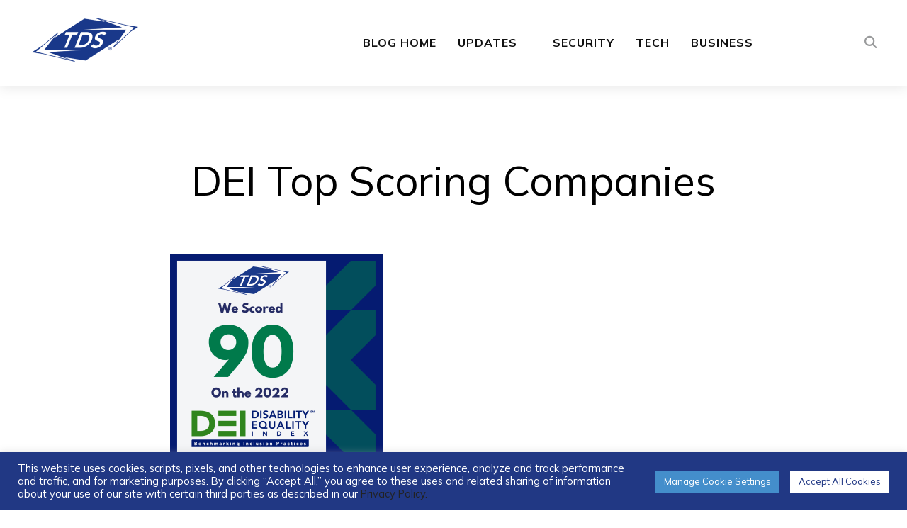

--- FILE ---
content_type: text/html; charset=UTF-8
request_url: https://blog.tdstelecom.com/online-life/tds-named-best-place-to-work-for-disability-inclusion-2/attachment/dei-top-scoring-companies/
body_size: 23575
content:
<!DOCTYPE html>
<html dir="ltr" lang="en-US" prefix="og: https://ogp.me/ns#">
<head>
	<meta charset="UTF-8">
	<meta name="viewport" content="width=device-width, initial-scale=1.0">
	<link rel="profile" href="http://gmpg.org/xfn/11">
	<link rel="pingback" href="https://blog.tdstelecom.com/xmlrpc.php">

	<title>DEI Top Scoring Companies | TDS Connect</title>

		<!-- All in One SEO 4.9.3 - aioseo.com -->
	<meta name="robots" content="max-image-preview:large" />
	<meta name="author" content="Missy Kellor"/>
	<link rel="canonical" href="https://blog.tdstelecom.com/online-life/tds-named-best-place-to-work-for-disability-inclusion-2/attachment/dei-top-scoring-companies/" />
	<meta name="generator" content="All in One SEO (AIOSEO) 4.9.3" />
		<meta property="og:locale" content="en_US" />
		<meta property="og:site_name" content="TDS Connect | Home, Internet, Phone, TV &amp; DVR Services" />
		<meta property="og:type" content="article" />
		<meta property="og:title" content="DEI Top Scoring Companies | TDS Connect" />
		<meta property="og:url" content="https://blog.tdstelecom.com/online-life/tds-named-best-place-to-work-for-disability-inclusion-2/attachment/dei-top-scoring-companies/" />
		<meta property="og:image" content="https://cdn.blog.tdstelecom.com/wp-content/uploads/2024/05/cropped-TDS-Connect-Blog.png" />
		<meta property="og:image:secure_url" content="https://cdn.blog.tdstelecom.com/wp-content/uploads/2024/05/cropped-TDS-Connect-Blog.png" />
		<meta property="article:published_time" content="2022-07-20T15:36:15+00:00" />
		<meta property="article:modified_time" content="2022-07-20T15:36:15+00:00" />
		<meta name="twitter:card" content="summary" />
		<meta name="twitter:title" content="DEI Top Scoring Companies | TDS Connect" />
		<meta name="twitter:image" content="https://cdn.blog.tdstelecom.com/wp-content/uploads/2024/05/cropped-TDS-Connect-Blog.png" />
		<script type="application/ld+json" class="aioseo-schema">
			{"@context":"https:\/\/schema.org","@graph":[{"@type":"BreadcrumbList","@id":"https:\/\/blog.tdstelecom.com\/online-life\/tds-named-best-place-to-work-for-disability-inclusion-2\/attachment\/dei-top-scoring-companies\/#breadcrumblist","itemListElement":[{"@type":"ListItem","@id":"https:\/\/blog.tdstelecom.com#listItem","position":1,"name":"Home","item":"https:\/\/blog.tdstelecom.com","nextItem":{"@type":"ListItem","@id":"https:\/\/blog.tdstelecom.com\/online-life\/tds-named-best-place-to-work-for-disability-inclusion-2\/attachment\/dei-top-scoring-companies\/#listItem","name":"DEI Top Scoring Companies"}},{"@type":"ListItem","@id":"https:\/\/blog.tdstelecom.com\/online-life\/tds-named-best-place-to-work-for-disability-inclusion-2\/attachment\/dei-top-scoring-companies\/#listItem","position":2,"name":"DEI Top Scoring Companies","previousItem":{"@type":"ListItem","@id":"https:\/\/blog.tdstelecom.com#listItem","name":"Home"}}]},{"@type":"ItemPage","@id":"https:\/\/blog.tdstelecom.com\/online-life\/tds-named-best-place-to-work-for-disability-inclusion-2\/attachment\/dei-top-scoring-companies\/#itempage","url":"https:\/\/blog.tdstelecom.com\/online-life\/tds-named-best-place-to-work-for-disability-inclusion-2\/attachment\/dei-top-scoring-companies\/","name":"DEI Top Scoring Companies | TDS Connect","inLanguage":"en-US","isPartOf":{"@id":"https:\/\/blog.tdstelecom.com\/#website"},"breadcrumb":{"@id":"https:\/\/blog.tdstelecom.com\/online-life\/tds-named-best-place-to-work-for-disability-inclusion-2\/attachment\/dei-top-scoring-companies\/#breadcrumblist"},"author":{"@id":"https:\/\/blog.tdstelecom.com\/author\/missy-kellortdstelecom-com\/#author"},"creator":{"@id":"https:\/\/blog.tdstelecom.com\/author\/missy-kellortdstelecom-com\/#author"},"datePublished":"2022-07-20T10:36:15-05:00","dateModified":"2022-07-20T10:36:15-05:00"},{"@type":"Organization","@id":"https:\/\/blog.tdstelecom.com\/#organization","name":"TDS Connect","description":"Home, Internet, Phone, TV & DVR Services","url":"https:\/\/blog.tdstelecom.com\/","logo":{"@type":"ImageObject","url":"https:\/\/cdn.blog.tdstelecom.com\/wp-content\/uploads\/2024\/05\/cropped-TDS-Connect-Blog.png","@id":"https:\/\/blog.tdstelecom.com\/online-life\/tds-named-best-place-to-work-for-disability-inclusion-2\/attachment\/dei-top-scoring-companies\/#organizationLogo","width":1200,"height":491},"image":{"@id":"https:\/\/blog.tdstelecom.com\/online-life\/tds-named-best-place-to-work-for-disability-inclusion-2\/attachment\/dei-top-scoring-companies\/#organizationLogo"}},{"@type":"Person","@id":"https:\/\/blog.tdstelecom.com\/author\/missy-kellortdstelecom-com\/#author","url":"https:\/\/blog.tdstelecom.com\/author\/missy-kellortdstelecom-com\/","name":"Missy Kellor","image":{"@type":"ImageObject","@id":"https:\/\/blog.tdstelecom.com\/online-life\/tds-named-best-place-to-work-for-disability-inclusion-2\/attachment\/dei-top-scoring-companies\/#authorImage","url":"https:\/\/secure.gravatar.com\/avatar\/5f713c6d6c2cd72a9742e49a3748bd8959b6a2074642169a180c121778fbec98?s=96&d=mm&r=g","width":96,"height":96,"caption":"Missy Kellor"}},{"@type":"WebSite","@id":"https:\/\/blog.tdstelecom.com\/#website","url":"https:\/\/blog.tdstelecom.com\/","name":"TDS Home","description":"Home, Internet, Phone, TV & DVR Services","inLanguage":"en-US","publisher":{"@id":"https:\/\/blog.tdstelecom.com\/#organization"}}]}
		</script>
		<!-- All in One SEO -->

<link rel='dns-prefetch' href='//secure.gravatar.com' />
<link rel='dns-prefetch' href='//www.googletagmanager.com' />
<link rel='dns-prefetch' href='//stats.wp.com' />
<link rel='dns-prefetch' href='//fonts.googleapis.com' />
<link rel='dns-prefetch' href='//v0.wordpress.com' />
<link rel='dns-prefetch' href='//jetpack.wordpress.com' />
<link rel='dns-prefetch' href='//s0.wp.com' />
<link rel='dns-prefetch' href='//public-api.wordpress.com' />
<link rel='dns-prefetch' href='//0.gravatar.com' />
<link rel='dns-prefetch' href='//1.gravatar.com' />
<link rel='dns-prefetch' href='//2.gravatar.com' />
<link rel="alternate" type="application/rss+xml" title="TDS Connect &raquo; Feed" href="https://blog.tdstelecom.com/feed/" />
<link rel="alternate" type="application/rss+xml" title="TDS Connect &raquo; Comments Feed" href="https://blog.tdstelecom.com/comments/feed/" />
<link rel="alternate" type="application/rss+xml" title="TDS Connect &raquo; DEI Top Scoring Companies Comments Feed" href="https://blog.tdstelecom.com/online-life/tds-named-best-place-to-work-for-disability-inclusion-2/attachment/dei-top-scoring-companies/feed/" />
<link rel="alternate" title="oEmbed (JSON)" type="application/json+oembed" href="https://blog.tdstelecom.com/wp-json/oembed/1.0/embed?url=https%3A%2F%2Fblog.tdstelecom.com%2Fonline-life%2Ftds-named-best-place-to-work-for-disability-inclusion-2%2Fattachment%2Fdei-top-scoring-companies%2F" />
<link rel="alternate" title="oEmbed (XML)" type="text/xml+oembed" href="https://blog.tdstelecom.com/wp-json/oembed/1.0/embed?url=https%3A%2F%2Fblog.tdstelecom.com%2Fonline-life%2Ftds-named-best-place-to-work-for-disability-inclusion-2%2Fattachment%2Fdei-top-scoring-companies%2F&#038;format=xml" />
<style id='wp-img-auto-sizes-contain-inline-css' type='text/css'>
img:is([sizes=auto i],[sizes^="auto," i]){contain-intrinsic-size:3000px 1500px}
/*# sourceURL=wp-img-auto-sizes-contain-inline-css */
</style>
<style id='wp-emoji-styles-inline-css' type='text/css'>

	img.wp-smiley, img.emoji {
		display: inline !important;
		border: none !important;
		box-shadow: none !important;
		height: 1em !important;
		width: 1em !important;
		margin: 0 0.07em !important;
		vertical-align: -0.1em !important;
		background: none !important;
		padding: 0 !important;
	}
/*# sourceURL=wp-emoji-styles-inline-css */
</style>
<style id='wp-block-library-inline-css' type='text/css'>
:root{--wp-block-synced-color:#7a00df;--wp-block-synced-color--rgb:122,0,223;--wp-bound-block-color:var(--wp-block-synced-color);--wp-editor-canvas-background:#ddd;--wp-admin-theme-color:#007cba;--wp-admin-theme-color--rgb:0,124,186;--wp-admin-theme-color-darker-10:#006ba1;--wp-admin-theme-color-darker-10--rgb:0,107,160.5;--wp-admin-theme-color-darker-20:#005a87;--wp-admin-theme-color-darker-20--rgb:0,90,135;--wp-admin-border-width-focus:2px}@media (min-resolution:192dpi){:root{--wp-admin-border-width-focus:1.5px}}.wp-element-button{cursor:pointer}:root .has-very-light-gray-background-color{background-color:#eee}:root .has-very-dark-gray-background-color{background-color:#313131}:root .has-very-light-gray-color{color:#eee}:root .has-very-dark-gray-color{color:#313131}:root .has-vivid-green-cyan-to-vivid-cyan-blue-gradient-background{background:linear-gradient(135deg,#00d084,#0693e3)}:root .has-purple-crush-gradient-background{background:linear-gradient(135deg,#34e2e4,#4721fb 50%,#ab1dfe)}:root .has-hazy-dawn-gradient-background{background:linear-gradient(135deg,#faaca8,#dad0ec)}:root .has-subdued-olive-gradient-background{background:linear-gradient(135deg,#fafae1,#67a671)}:root .has-atomic-cream-gradient-background{background:linear-gradient(135deg,#fdd79a,#004a59)}:root .has-nightshade-gradient-background{background:linear-gradient(135deg,#330968,#31cdcf)}:root .has-midnight-gradient-background{background:linear-gradient(135deg,#020381,#2874fc)}:root{--wp--preset--font-size--normal:16px;--wp--preset--font-size--huge:42px}.has-regular-font-size{font-size:1em}.has-larger-font-size{font-size:2.625em}.has-normal-font-size{font-size:var(--wp--preset--font-size--normal)}.has-huge-font-size{font-size:var(--wp--preset--font-size--huge)}.has-text-align-center{text-align:center}.has-text-align-left{text-align:left}.has-text-align-right{text-align:right}.has-fit-text{white-space:nowrap!important}#end-resizable-editor-section{display:none}.aligncenter{clear:both}.items-justified-left{justify-content:flex-start}.items-justified-center{justify-content:center}.items-justified-right{justify-content:flex-end}.items-justified-space-between{justify-content:space-between}.screen-reader-text{border:0;clip-path:inset(50%);height:1px;margin:-1px;overflow:hidden;padding:0;position:absolute;width:1px;word-wrap:normal!important}.screen-reader-text:focus{background-color:#ddd;clip-path:none;color:#444;display:block;font-size:1em;height:auto;left:5px;line-height:normal;padding:15px 23px 14px;text-decoration:none;top:5px;width:auto;z-index:100000}html :where(.has-border-color){border-style:solid}html :where([style*=border-top-color]){border-top-style:solid}html :where([style*=border-right-color]){border-right-style:solid}html :where([style*=border-bottom-color]){border-bottom-style:solid}html :where([style*=border-left-color]){border-left-style:solid}html :where([style*=border-width]){border-style:solid}html :where([style*=border-top-width]){border-top-style:solid}html :where([style*=border-right-width]){border-right-style:solid}html :where([style*=border-bottom-width]){border-bottom-style:solid}html :where([style*=border-left-width]){border-left-style:solid}html :where(img[class*=wp-image-]){height:auto;max-width:100%}:where(figure){margin:0 0 1em}html :where(.is-position-sticky){--wp-admin--admin-bar--position-offset:var(--wp-admin--admin-bar--height,0px)}@media screen and (max-width:600px){html :where(.is-position-sticky){--wp-admin--admin-bar--position-offset:0px}}

/*# sourceURL=wp-block-library-inline-css */
</style><style id='global-styles-inline-css' type='text/css'>
:root{--wp--preset--aspect-ratio--square: 1;--wp--preset--aspect-ratio--4-3: 4/3;--wp--preset--aspect-ratio--3-4: 3/4;--wp--preset--aspect-ratio--3-2: 3/2;--wp--preset--aspect-ratio--2-3: 2/3;--wp--preset--aspect-ratio--16-9: 16/9;--wp--preset--aspect-ratio--9-16: 9/16;--wp--preset--color--black: #000000;--wp--preset--color--cyan-bluish-gray: #abb8c3;--wp--preset--color--white: #ffffff;--wp--preset--color--pale-pink: #f78da7;--wp--preset--color--vivid-red: #cf2e2e;--wp--preset--color--luminous-vivid-orange: #ff6900;--wp--preset--color--luminous-vivid-amber: #fcb900;--wp--preset--color--light-green-cyan: #7bdcb5;--wp--preset--color--vivid-green-cyan: #00d084;--wp--preset--color--pale-cyan-blue: #8ed1fc;--wp--preset--color--vivid-cyan-blue: #0693e3;--wp--preset--color--vivid-purple: #9b51e0;--wp--preset--gradient--vivid-cyan-blue-to-vivid-purple: linear-gradient(135deg,rgb(6,147,227) 0%,rgb(155,81,224) 100%);--wp--preset--gradient--light-green-cyan-to-vivid-green-cyan: linear-gradient(135deg,rgb(122,220,180) 0%,rgb(0,208,130) 100%);--wp--preset--gradient--luminous-vivid-amber-to-luminous-vivid-orange: linear-gradient(135deg,rgb(252,185,0) 0%,rgb(255,105,0) 100%);--wp--preset--gradient--luminous-vivid-orange-to-vivid-red: linear-gradient(135deg,rgb(255,105,0) 0%,rgb(207,46,46) 100%);--wp--preset--gradient--very-light-gray-to-cyan-bluish-gray: linear-gradient(135deg,rgb(238,238,238) 0%,rgb(169,184,195) 100%);--wp--preset--gradient--cool-to-warm-spectrum: linear-gradient(135deg,rgb(74,234,220) 0%,rgb(151,120,209) 20%,rgb(207,42,186) 40%,rgb(238,44,130) 60%,rgb(251,105,98) 80%,rgb(254,248,76) 100%);--wp--preset--gradient--blush-light-purple: linear-gradient(135deg,rgb(255,206,236) 0%,rgb(152,150,240) 100%);--wp--preset--gradient--blush-bordeaux: linear-gradient(135deg,rgb(254,205,165) 0%,rgb(254,45,45) 50%,rgb(107,0,62) 100%);--wp--preset--gradient--luminous-dusk: linear-gradient(135deg,rgb(255,203,112) 0%,rgb(199,81,192) 50%,rgb(65,88,208) 100%);--wp--preset--gradient--pale-ocean: linear-gradient(135deg,rgb(255,245,203) 0%,rgb(182,227,212) 50%,rgb(51,167,181) 100%);--wp--preset--gradient--electric-grass: linear-gradient(135deg,rgb(202,248,128) 0%,rgb(113,206,126) 100%);--wp--preset--gradient--midnight: linear-gradient(135deg,rgb(2,3,129) 0%,rgb(40,116,252) 100%);--wp--preset--font-size--small: 13px;--wp--preset--font-size--medium: 20px;--wp--preset--font-size--large: 36px;--wp--preset--font-size--x-large: 42px;--wp--preset--spacing--20: 0.44rem;--wp--preset--spacing--30: 0.67rem;--wp--preset--spacing--40: 1rem;--wp--preset--spacing--50: 1.5rem;--wp--preset--spacing--60: 2.25rem;--wp--preset--spacing--70: 3.38rem;--wp--preset--spacing--80: 5.06rem;--wp--preset--shadow--natural: 6px 6px 9px rgba(0, 0, 0, 0.2);--wp--preset--shadow--deep: 12px 12px 50px rgba(0, 0, 0, 0.4);--wp--preset--shadow--sharp: 6px 6px 0px rgba(0, 0, 0, 0.2);--wp--preset--shadow--outlined: 6px 6px 0px -3px rgb(255, 255, 255), 6px 6px rgb(0, 0, 0);--wp--preset--shadow--crisp: 6px 6px 0px rgb(0, 0, 0);}:where(.is-layout-flex){gap: 0.5em;}:where(.is-layout-grid){gap: 0.5em;}body .is-layout-flex{display: flex;}.is-layout-flex{flex-wrap: wrap;align-items: center;}.is-layout-flex > :is(*, div){margin: 0;}body .is-layout-grid{display: grid;}.is-layout-grid > :is(*, div){margin: 0;}:where(.wp-block-columns.is-layout-flex){gap: 2em;}:where(.wp-block-columns.is-layout-grid){gap: 2em;}:where(.wp-block-post-template.is-layout-flex){gap: 1.25em;}:where(.wp-block-post-template.is-layout-grid){gap: 1.25em;}.has-black-color{color: var(--wp--preset--color--black) !important;}.has-cyan-bluish-gray-color{color: var(--wp--preset--color--cyan-bluish-gray) !important;}.has-white-color{color: var(--wp--preset--color--white) !important;}.has-pale-pink-color{color: var(--wp--preset--color--pale-pink) !important;}.has-vivid-red-color{color: var(--wp--preset--color--vivid-red) !important;}.has-luminous-vivid-orange-color{color: var(--wp--preset--color--luminous-vivid-orange) !important;}.has-luminous-vivid-amber-color{color: var(--wp--preset--color--luminous-vivid-amber) !important;}.has-light-green-cyan-color{color: var(--wp--preset--color--light-green-cyan) !important;}.has-vivid-green-cyan-color{color: var(--wp--preset--color--vivid-green-cyan) !important;}.has-pale-cyan-blue-color{color: var(--wp--preset--color--pale-cyan-blue) !important;}.has-vivid-cyan-blue-color{color: var(--wp--preset--color--vivid-cyan-blue) !important;}.has-vivid-purple-color{color: var(--wp--preset--color--vivid-purple) !important;}.has-black-background-color{background-color: var(--wp--preset--color--black) !important;}.has-cyan-bluish-gray-background-color{background-color: var(--wp--preset--color--cyan-bluish-gray) !important;}.has-white-background-color{background-color: var(--wp--preset--color--white) !important;}.has-pale-pink-background-color{background-color: var(--wp--preset--color--pale-pink) !important;}.has-vivid-red-background-color{background-color: var(--wp--preset--color--vivid-red) !important;}.has-luminous-vivid-orange-background-color{background-color: var(--wp--preset--color--luminous-vivid-orange) !important;}.has-luminous-vivid-amber-background-color{background-color: var(--wp--preset--color--luminous-vivid-amber) !important;}.has-light-green-cyan-background-color{background-color: var(--wp--preset--color--light-green-cyan) !important;}.has-vivid-green-cyan-background-color{background-color: var(--wp--preset--color--vivid-green-cyan) !important;}.has-pale-cyan-blue-background-color{background-color: var(--wp--preset--color--pale-cyan-blue) !important;}.has-vivid-cyan-blue-background-color{background-color: var(--wp--preset--color--vivid-cyan-blue) !important;}.has-vivid-purple-background-color{background-color: var(--wp--preset--color--vivid-purple) !important;}.has-black-border-color{border-color: var(--wp--preset--color--black) !important;}.has-cyan-bluish-gray-border-color{border-color: var(--wp--preset--color--cyan-bluish-gray) !important;}.has-white-border-color{border-color: var(--wp--preset--color--white) !important;}.has-pale-pink-border-color{border-color: var(--wp--preset--color--pale-pink) !important;}.has-vivid-red-border-color{border-color: var(--wp--preset--color--vivid-red) !important;}.has-luminous-vivid-orange-border-color{border-color: var(--wp--preset--color--luminous-vivid-orange) !important;}.has-luminous-vivid-amber-border-color{border-color: var(--wp--preset--color--luminous-vivid-amber) !important;}.has-light-green-cyan-border-color{border-color: var(--wp--preset--color--light-green-cyan) !important;}.has-vivid-green-cyan-border-color{border-color: var(--wp--preset--color--vivid-green-cyan) !important;}.has-pale-cyan-blue-border-color{border-color: var(--wp--preset--color--pale-cyan-blue) !important;}.has-vivid-cyan-blue-border-color{border-color: var(--wp--preset--color--vivid-cyan-blue) !important;}.has-vivid-purple-border-color{border-color: var(--wp--preset--color--vivid-purple) !important;}.has-vivid-cyan-blue-to-vivid-purple-gradient-background{background: var(--wp--preset--gradient--vivid-cyan-blue-to-vivid-purple) !important;}.has-light-green-cyan-to-vivid-green-cyan-gradient-background{background: var(--wp--preset--gradient--light-green-cyan-to-vivid-green-cyan) !important;}.has-luminous-vivid-amber-to-luminous-vivid-orange-gradient-background{background: var(--wp--preset--gradient--luminous-vivid-amber-to-luminous-vivid-orange) !important;}.has-luminous-vivid-orange-to-vivid-red-gradient-background{background: var(--wp--preset--gradient--luminous-vivid-orange-to-vivid-red) !important;}.has-very-light-gray-to-cyan-bluish-gray-gradient-background{background: var(--wp--preset--gradient--very-light-gray-to-cyan-bluish-gray) !important;}.has-cool-to-warm-spectrum-gradient-background{background: var(--wp--preset--gradient--cool-to-warm-spectrum) !important;}.has-blush-light-purple-gradient-background{background: var(--wp--preset--gradient--blush-light-purple) !important;}.has-blush-bordeaux-gradient-background{background: var(--wp--preset--gradient--blush-bordeaux) !important;}.has-luminous-dusk-gradient-background{background: var(--wp--preset--gradient--luminous-dusk) !important;}.has-pale-ocean-gradient-background{background: var(--wp--preset--gradient--pale-ocean) !important;}.has-electric-grass-gradient-background{background: var(--wp--preset--gradient--electric-grass) !important;}.has-midnight-gradient-background{background: var(--wp--preset--gradient--midnight) !important;}.has-small-font-size{font-size: var(--wp--preset--font-size--small) !important;}.has-medium-font-size{font-size: var(--wp--preset--font-size--medium) !important;}.has-large-font-size{font-size: var(--wp--preset--font-size--large) !important;}.has-x-large-font-size{font-size: var(--wp--preset--font-size--x-large) !important;}
/*# sourceURL=global-styles-inline-css */
</style>

<style id='classic-theme-styles-inline-css' type='text/css'>
/*! This file is auto-generated */
.wp-block-button__link{color:#fff;background-color:#32373c;border-radius:9999px;box-shadow:none;text-decoration:none;padding:calc(.667em + 2px) calc(1.333em + 2px);font-size:1.125em}.wp-block-file__button{background:#32373c;color:#fff;text-decoration:none}
/*# sourceURL=/wp-includes/css/classic-themes.min.css */
</style>
<link rel='stylesheet' id='editorskit-frontend-css' href='https://cdn.blog.tdstelecom.com/wp-content/plugins/block-options/build/style.build.css?ver=new' type='text/css' media='all' />
<link rel='stylesheet' id='cookie-law-info-css' href='https://cdn.blog.tdstelecom.com/wp-content/plugins/cookie-law-info/legacy/public/css/cookie-law-info-public.css?ver=3.3.5' type='text/css' media='all' />
<link rel='stylesheet' id='cookie-law-info-gdpr-css' href='https://cdn.blog.tdstelecom.com/wp-content/plugins/cookie-law-info/legacy/public/css/cookie-law-info-gdpr.css?ver=3.3.5' type='text/css' media='all' />
<link rel='stylesheet' id='zoom-theme-utils-css-css' href='https://cdn.blog.tdstelecom.com/wp-content/themes/wpzoom-derive/functions/wpzoom/assets/css/theme-utils.css?ver=6.9' type='text/css' media='all' />
<link rel='stylesheet' id='derive-google-fonts-css' href='https://fonts.googleapis.com/css?family=Mulish%3Aregular%2C700%2C700i%2Citalic&#038;subset=latin&#038;display=swap&#038;ver=6.9' type='text/css' media='all' />
<link rel='stylesheet' id='derive-style-css' href='https://cdn.blog.tdstelecom.com/wp-content/themes/wpzoom-derive/style.css?ver=1.0.8' type='text/css' media='all' />
<link rel='stylesheet' id='media-queries-css' href='https://cdn.blog.tdstelecom.com/wp-content/themes/wpzoom-derive/css/media-queries.css?ver=1.0.8' type='text/css' media='all' />
<link rel='stylesheet' id='dashicons-css' href='https://cdn.blog.tdstelecom.com/wp-includes/css/dashicons.min.css?ver=6.9' type='text/css' media='all' />
<link rel='stylesheet' id='wp-pagenavi-css' href='https://cdn.blog.tdstelecom.com/wp-content/plugins/wp-pagenavi/pagenavi-css.css?ver=2.70' type='text/css' media='all' />
<link rel='stylesheet' id='magnificPopup-css' href='https://cdn.blog.tdstelecom.com/wp-content/plugins/wpzoom-addons-for-beaver-builder/assets/css/magnific-popup.css?ver=1.3.6' type='text/css' media='all' />
<script type="text/javascript" src="https://cdn.blog.tdstelecom.com/wp-includes/js/jquery/jquery.min.js?ver=3.7.1" id="jquery-core-js"></script>
<script type="text/javascript" src="https://cdn.blog.tdstelecom.com/wp-includes/js/jquery/jquery-migrate.min.js?ver=3.4.1" id="jquery-migrate-js"></script>
<script type="text/javascript" id="cookie-law-info-js-extra">
/* <![CDATA[ */
var Cli_Data = {"nn_cookie_ids":["yt.innertube::requests","device_view","_gat_UA-6061277-8","vuid","UID","CONSENT","_gat_gtag_UA_6422144_9","_gid","_ga","_pxhd","yt-remote-connected-devices","yt.innertube::nextId","yt-remote-device-id","test_cookie","VISITOR_INFO1_LIVE","YSC","_ir","JSESSIONID","cookielawinfo-checkbox-advertisement","sptg","xcr2","loglevel","sat","xcab"],"cookielist":[],"non_necessary_cookies":{"necessary":["JSESSIONID"],"performance":["_gat_UA-6061277-8","device_view"],"advertisement":["_ir","YSC","VISITOR_INFO1_LIVE","test_cookie","yt-remote-device-id","yt.innertube::requests","yt.innertube::nextId","yt-remote-connected-devices","_pxhd"]},"ccpaEnabled":"","ccpaRegionBased":"","ccpaBarEnabled":"","strictlyEnabled":["necessary","obligatoire"],"ccpaType":"ccpa_gdpr","js_blocking":"1","custom_integration":"","triggerDomRefresh":"","secure_cookies":""};
var cli_cookiebar_settings = {"animate_speed_hide":"500","animate_speed_show":"500","background":"#213884","border":"#b1a6a6c2","border_on":"","button_1_button_colour":"#ffffff","button_1_button_hover":"#cccccc","button_1_link_colour":"#213884","button_1_as_button":"1","button_1_new_win":"","button_2_button_colour":"#333","button_2_button_hover":"#292929","button_2_link_colour":"#444","button_2_as_button":"","button_2_hidebar":"","button_3_button_colour":"#dedfe0","button_3_button_hover":"#b2b2b3","button_3_link_colour":"#333333","button_3_as_button":"1","button_3_new_win":"","button_4_button_colour":"#448ecb","button_4_button_hover":"#3672a2","button_4_link_colour":"#ffffff","button_4_as_button":"1","button_7_button_colour":"#61a229","button_7_button_hover":"#4e8221","button_7_link_colour":"#fff","button_7_as_button":"1","button_7_new_win":"","font_family":"inherit","header_fix":"","notify_animate_hide":"1","notify_animate_show":"","notify_div_id":"#cookie-law-info-bar","notify_position_horizontal":"right","notify_position_vertical":"bottom","scroll_close":"","scroll_close_reload":"","accept_close_reload":"","reject_close_reload":"","showagain_tab":"","showagain_background":"#fff","showagain_border":"#000","showagain_div_id":"#cookie-law-info-again","showagain_x_position":"100px","text":"#ffffff","show_once_yn":"","show_once":"10000","logging_on":"","as_popup":"","popup_overlay":"1","bar_heading_text":"","cookie_bar_as":"banner","popup_showagain_position":"bottom-right","widget_position":"left"};
var log_object = {"ajax_url":"https://blog.tdstelecom.com/wp-admin/admin-ajax.php"};
//# sourceURL=cookie-law-info-js-extra
/* ]]> */
</script>
<script type="text/javascript" src="https://cdn.blog.tdstelecom.com/wp-content/plugins/cookie-law-info/legacy/public/js/cookie-law-info-public.js?ver=3.3.5" id="cookie-law-info-js"></script>

<!-- Google tag (gtag.js) snippet added by Site Kit -->
<!-- Google Analytics snippet added by Site Kit -->
<script type="text/javascript" src="https://www.googletagmanager.com/gtag/js?id=GT-WB7298L" id="google_gtagjs-js" async></script>
<script type="text/javascript" id="google_gtagjs-js-after">
/* <![CDATA[ */
window.dataLayer = window.dataLayer || [];function gtag(){dataLayer.push(arguments);}
gtag("set","linker",{"domains":["blog.tdstelecom.com"]});
gtag("js", new Date());
gtag("set", "developer_id.dZTNiMT", true);
gtag("config", "GT-WB7298L");
//# sourceURL=google_gtagjs-js-after
/* ]]> */
</script>
<link rel="https://api.w.org/" href="https://blog.tdstelecom.com/wp-json/" /><link rel="alternate" title="JSON" type="application/json" href="https://blog.tdstelecom.com/wp-json/wp/v2/media/25425" /><link rel="EditURI" type="application/rsd+xml" title="RSD" href="https://blog.tdstelecom.com/xmlrpc.php?rsd" />
<meta name="generator" content="WordPress 6.9" />
<link rel='shortlink' href='https://wp.me/a2ygZy-6C5' />
<script type='text/javascript'>window.presslabs = {"home_url":"https:\/\/blog.tdstelecom.com"}</script><script type='text/javascript'>
	(function () {
		var pl_beacon = document.createElement('script');
		pl_beacon.type = 'text/javascript';
		pl_beacon.async = true;
		var host = 'https://blog.tdstelecom.com';
		if ('https:' == document.location.protocol) {
			host = host.replace('http://', 'https://');
		}
		pl_beacon.src = host + '/' + 'jfUuYC4qpT44' + '.js?ts=' + Math.floor((Math.random() * 100000) + 1);
		var first_script_tag = document.getElementsByTagName('script')[0];
		first_script_tag.parentNode.insertBefore(pl_beacon, first_script_tag);
	})();
</script><meta name="generator" content="Site Kit by Google 1.168.0" />	<style>img#wpstats{display:none}</style>
		<!-- WPZOOM Theme / Framework -->
<meta name="generator" content="Derive 1.0.8" />
<meta name="generator" content="WPZOOM Framework 2.0.0" />
<!-- Google Tag Manager -->
<script>(function(w,d,s,l,i){w[l]=w[l]||[];w[l].push({'gtm.start':
new Date().getTime(),event:'gtm.js'});var f=d.getElementsByTagName(s)[0],
j=d.createElement(s),dl=l!='dataLayer'?'&l='+l:'';j.async=true;j.src=
'https://www.googletagmanager.com/gtm.js?id='+i+dl;f.parentNode.insertBefore(j,f);
})(window,document,'script','dataLayer','GTM-NSWVWM8');</script>
<!-- End Google Tag Manager -->

	<meta name="google-site-verification" content="e8WUEgL8kQTAKuImSRE5cUchnL2FTEOLO_oeklpVV6E" />
<!-- Begin Theme Custom CSS -->
<style type="text/css" id="wpzoom-derive-custom-css">
.home .recent-posts .post .entry-body .entry-author, .blog .recent-posts .post .entry-body .entry-author{display:none;}.home .recent-posts .post .entry-body .entry-date, .blog .recent-posts .post .entry-body .entry-date{display:none;}.home .recent-posts .post .entry-body .meta-comments, .blog .recent-posts .post .entry-body .meta-comments{display:none;}.archive .recent-posts .post .entry-body .entry-author{display:none;}.archive .recent-posts .post .entry-body .entry-date{display:none;}.archive .recent-posts .post .entry-body .meta-comments{display:none;}a:hover{color:#1e73be;}.side-nav__scrollable-container a:hover{color:#1e73be;}.more_link:hover, .more_link:active{color:#1e73be;}.entry-content a:hover{color:#1e73be;}.site-footer{background-color:#555555;color:#9e9e9e;}.site-footer a:hover{color:#1e73be;}.navbar-brand-wpz h1 a{font-family:'Mulish', sans-serif;font-weight:normal;}.side-nav .navbar-nav li a{font-family:'Mulish', sans-serif;font-weight:normal;}.widget h3.title, .side-nav .widget .title{font-family:'Mulish', sans-serif;font-weight:normal;}.entry-title{font-family:'Mulish', sans-serif;font-weight:normal;}.single h1.entry-title{font-family:'Mulish', sans-serif;font-weight:normal;}.single .has-post-cover .entry-header .entry-title{font-family:'Mulish', sans-serif;font-weight:normal;}.page h1.entry-title{font-family:'Mulish', sans-serif;font-weight:normal;}.page .has-post-cover .entry-header h1.entry-title{font-family:'Mulish', sans-serif;font-weight:normal;}
@media screen and (min-width: 769px){body, .footer-widgets .column, .site-info{font-size:16px;}.navbar-brand-wpz h1 a{font-size:48px;}.widget h3.title, .side-nav .widget .title{font-size:24px;}.entry-title{font-size:28px;}.single h1.entry-title{font-size:58px;}.single .has-post-cover .entry-header .entry-title{font-size:58px;}.page h1.entry-title{font-size:42px;}.page .has-post-cover .entry-header h1.entry-title{font-size:45px;}}
@media screen and (max-width: 768px){body, .footer-widgets .column, .site-info{font-size:16px;}.navbar-brand-wpz h1 a{font-size:40px;}.widget h3.title, .side-nav .widget .title{font-size:24px;}.entry-title{font-size:22px;}.single h1.entry-title{font-size:32px;}.single .has-post-cover .entry-header .entry-title{font-size:32px;}.page h1.entry-title{font-size:26px;}.page .has-post-cover .entry-header h1.entry-title{font-size:32px;}}
@media screen and (max-width: 480px){body, .footer-widgets .column, .site-info{font-size:16px;}.navbar-brand-wpz h1 a{font-size:28px;}.widget h3.title, .side-nav .widget .title{font-size:20px;}.entry-title{font-size:22px;}.single h1.entry-title{font-size:24px;}.single .has-post-cover .entry-header .entry-title{font-size:24px;}.page h1.entry-title{font-size:24px;}.page .has-post-cover .entry-header h1.entry-title{font-size:24px;}}
</style>
<!-- End Theme Custom CSS -->
<link rel="icon" href="https://cdn.blog.tdstelecom.com/wp-content/uploads/2024/02/cropped-cropped-tds_logo-glossy-large-1-32x32.png" sizes="32x32" />
<link rel="icon" href="https://cdn.blog.tdstelecom.com/wp-content/uploads/2024/02/cropped-cropped-tds_logo-glossy-large-1-192x192.png" sizes="192x192" />
<link rel="apple-touch-icon" href="https://cdn.blog.tdstelecom.com/wp-content/uploads/2024/02/cropped-cropped-tds_logo-glossy-large-1-180x180.png" />
<meta name="msapplication-TileImage" content="https://cdn.blog.tdstelecom.com/wp-content/uploads/2024/02/cropped-cropped-tds_logo-glossy-large-1-270x270.png" />
		<style type="text/css" id="wp-custom-css">
			.designed-by,
#footer-copy .wpzoom,
#footer .wpzoom,
.site-info .designed-by,
.site-info p.right,
.footer-info .designed,
.site-info .copyright span:nth-child(2) {
    display: none;
}		</style>
		<link rel='stylesheet' id='jetpack-top-posts-widget-css' href='https://cdn.blog.tdstelecom.com/wp-content/plugins/jetpack/modules/widgets/top-posts/style.css?ver=20141013' type='text/css' media='all' />
<link rel='stylesheet' id='cookie-law-info-table-css' href='https://cdn.blog.tdstelecom.com/wp-content/plugins/cookie-law-info/legacy/public/css/cookie-law-info-table.css?ver=3.3.5' type='text/css' media='all' />
</head>
<body class="attachment wp-singular attachment-template-default single single-attachment postid-25425 attachmentid-25425 attachment-jpeg wp-custom-logo wp-theme-wpzoom-derive fl-builder-lite-2-9-4 fl-no-js derive--with-page-nav">


<nav id="side-nav" class="side-nav" tabindex="-1">
    <div class="side-nav__scrollable-container">
        <div class="side-nav__wrap">

            <div class="side-nav__close-button">
                <button type="button" class="navbar-toggle">
                    <span class="sr-only">Toggle navigation</span>
                    <span class="icon-bar"></span>
                    <span class="icon-bar"></span>
                    <span class="icon-bar"></span>
                </button>
            </div>

            <ul class="nav navbar-nav"><li id="menu-item-27542" class="menu-item menu-item-type-post_type menu-item-object-page menu-item-home menu-item-27542"><a href="https://blog.tdstelecom.com/">TDS Connect Blog</a></li>
<li id="menu-item-27712" class="menu-item menu-item-type-taxonomy menu-item-object-category menu-item-27712"><a href="https://blog.tdstelecom.com/category/news/">Updates</a></li>
<li id="menu-item-27677" class="menu-item menu-item-type-taxonomy menu-item-object-category menu-item-27677"><a href="https://blog.tdstelecom.com/category/business/">Business</a></li>
<li id="menu-item-27679" class="menu-item menu-item-type-taxonomy menu-item-object-category menu-item-27679"><a href="https://blog.tdstelecom.com/category/security/">Security</a></li>
<li id="menu-item-27713" class="menu-item menu-item-type-taxonomy menu-item-object-category menu-item-27713"><a href="https://blog.tdstelecom.com/category/tech-tips/">Technology</a></li>
</ul>
            <div id="text-4" class="widget widget_text">			<div class="textwidget"><p>&nbsp;</p>
<p><b><a href="https://blog.tdstelecom.com">TDS Connect Blog</a></b><br />
Learn more about how TDS can keep you connected in the home with Internet, TV, TDS Fiber, DVR and phone services and solutions.</p>
</div>
		<div class="clear"></div></div><div id="text-3" class="widget widget_text"><h3 class="title">About TDS</h3>			<div class="textwidget"><p>TDS Telecommunications delivers high-speed internet, TV entertainment, and phone services to a mix of rural and suburban communities throughout the U.S. With 1.2 million connections, TDS is a rapidly growing technology company. Powered by fiber-optics and new industry-leading technologies, TDS delivers up to 8 Gigabit internet speeds and offers internet-protocol based TV entertainment solutions along with traditional phone services. TDS also offers businesses VoIP advanced communications solutions, dedicated internet service, data networking, and hosted-managed services.</p>
<p>Copyright © 2025, TDS Telecommunications Corporation, All Rights Reserved.</p>
</div>
		<div class="clear"></div></div>        </div>
    </div>
</nav>
<div class="side-nav-overlay"></div>

<div class="site">

	<header class="site-header">
		
<div class="navbar-header" data-field="site_title" style="max-width:300px"><div class="navbar-brand-wpz"><a href="https://blog.tdstelecom.com/" class="custom-logo-link" rel="home" itemprop="url"><img width="150" height="61" src="https://cdn.blog.tdstelecom.com/wp-content/uploads/2024/05/cropped-TDS-Connect-Blog-300x123.png" class="custom-logo no-lazyload no-lazy a3-notlazy" alt="TDS Connect" itemprop="logo" decoding="async" srcset="https://cdn.blog.tdstelecom.com/wp-content/uploads/2024/05/cropped-TDS-Connect-Blog-300x123.png 300w, https://cdn.blog.tdstelecom.com/wp-content/uploads/2024/05/cropped-TDS-Connect-Blog-1024x419.png 1024w, https://cdn.blog.tdstelecom.com/wp-content/uploads/2024/05/cropped-TDS-Connect-Blog-768x314.png 768w, https://cdn.blog.tdstelecom.com/wp-content/uploads/2024/05/cropped-TDS-Connect-Blog.png 1200w" sizes="(max-width: 150px) 100vw, 150px" data-attachment-id="27706" data-permalink="https://blog.tdstelecom.com/tds-connect-blog/attachment/cropped-tds-connect-blog-png/" data-orig-file="https://cdn.blog.tdstelecom.com/wp-content/uploads/2024/05/cropped-TDS-Connect-Blog.png" data-orig-size="1200,491" data-comments-opened="1" data-image-meta="{&quot;aperture&quot;:&quot;0&quot;,&quot;credit&quot;:&quot;&quot;,&quot;camera&quot;:&quot;&quot;,&quot;caption&quot;:&quot;&quot;,&quot;created_timestamp&quot;:&quot;0&quot;,&quot;copyright&quot;:&quot;&quot;,&quot;focal_length&quot;:&quot;0&quot;,&quot;iso&quot;:&quot;0&quot;,&quot;shutter_speed&quot;:&quot;0&quot;,&quot;title&quot;:&quot;&quot;,&quot;orientation&quot;:&quot;0&quot;}" data-image-title="cropped-TDS-Connect-Blog.png" data-image-description="&lt;p&gt;https://cdn.blog.tdstelecom.com/wp-content/uploads/2024/05/cropped-TDS-Connect-Blog.png&lt;/p&gt;
" data-image-caption="" data-medium-file="https://cdn.blog.tdstelecom.com/wp-content/uploads/2024/05/cropped-TDS-Connect-Blog-300x123.png" data-large-file="https://cdn.blog.tdstelecom.com/wp-content/uploads/2024/05/cropped-TDS-Connect-Blog-1024x419.png" /></a><div class="navbar-sticky"><a href="https://blog.tdstelecom.com" title="Home, Internet, Phone, TV &amp; DVR Services"><img src="https://cdn.blog.tdstelecom.com/wp-content/uploads/2024/05/TDS-Connect-Blog.png" class="custom-logo" /></a></div></div></div>
	<ul id="menu-home" class="nav navbar-nav dropdown sf-menu" data-field="menu_primary"><li id="menu-item-27693" class="menu-item menu-item-type-post_type menu-item-object-page menu-item-home menu-item-27693"><a href="https://blog.tdstelecom.com/">Blog Home</a></li>
<li id="menu-item-27711" class="menu-item menu-item-type-taxonomy menu-item-object-category menu-item-27711"><a href="https://blog.tdstelecom.com/category/news/">Updates</a></li>
</ul>
	<ul id="menu-tds-menu" class="nav navbar-nav dropdown sf-menu" data-field="menu_secondary"><li id="menu-item-27566" class="menu-item menu-item-type-taxonomy menu-item-object-category menu-item-27566"><a href="https://blog.tdstelecom.com/category/security/">Security</a></li>
<li id="menu-item-27710" class="menu-item menu-item-type-taxonomy menu-item-object-category menu-item-27710"><a href="https://blog.tdstelecom.com/category/tech-tips/">Tech</a></li>
<li id="menu-item-27565" class="menu-item menu-item-type-taxonomy menu-item-object-category menu-item-27565"><a href="https://blog.tdstelecom.com/category/business/">Business</a></li>
</ul>
	<div id="sb-search" class="sb-search" data-field="search_form"><form method="get" id="searchform" action="https://blog.tdstelecom.com/">
    <input type="search" class="sb-search-input" placeholder="Search..."  name="s" id="s" />
    <input type="submit" id="searchsubmit" class="sb-search-submit" value="Search" />
    <span class="sb-icon-search"></span>
</form></div>

		<button type="button" class="navbar-toggle">
			<span class="sr-only">Toggle sidebar &amp; navigation</span>
			<span class="icon-bar"></span>
			<span class="icon-bar"></span>
			<span class="icon-bar"></span>
		</button>
	</header><!-- .site-header -->

    <main id="main" class="site-main container-fluid " role="main">

        <div class="inner-wrap">

            
                
<article id="post-25425" class="post-25425 attachment type-attachment status-inherit hentry">
    <div class="entry-cover">

                
            <div class="entry-cover-image"  data-smallimg="https://cdn.blog.tdstelecom.com/wp-content/uploads/2022/07/90DEISocialGraphic-copy.jpg" data-bigimg="https://cdn.blog.tdstelecom.com/wp-content/uploads/2022/07/90DEISocialGraphic-copy.jpg"style="background-image:url('https://cdn.blog.tdstelecom.com/wp-content/uploads/2022/07/90DEISocialGraphic-copy.jpg')"></div>

        
        <header class="entry-header">

            <div class="entry-info">
                <section class="reorderable-content">
	
	<h1 class="entry-title">DEI Top Scoring Companies</a></h1>
	
	
	
	
	
	
	
	
	
	
</section>            </div>
        </header><!-- .entry-header -->

    </div><!-- .entry-cover -->

    <div class="entry-content">
        <div class="entry-meta">
            <section class="reorderable-content">
	
	
	
	
	
	
	
	
	
	
	
	
</section>        </div><!-- .entry-meta -->

        <div class="entry-content-wrap">
            <section class="reorderable-content">
	<div class="entry-content"><p class="attachment"><a href='https://cdn.blog.tdstelecom.com/wp-content/uploads/2022/07/90DEISocialGraphic-copy.jpg'><img fetchpriority="high" decoding="async" width="300" height="300" src="https://cdn.blog.tdstelecom.com/wp-content/uploads/2022/07/90DEISocialGraphic-copy-300x300.jpg" class="attachment-medium size-medium" alt="" srcset="https://cdn.blog.tdstelecom.com/wp-content/uploads/2022/07/90DEISocialGraphic-copy-300x300.jpg 300w, https://cdn.blog.tdstelecom.com/wp-content/uploads/2022/07/90DEISocialGraphic-copy-1024x1024.jpg 1024w, https://cdn.blog.tdstelecom.com/wp-content/uploads/2022/07/90DEISocialGraphic-copy-100x100.jpg 100w, https://cdn.blog.tdstelecom.com/wp-content/uploads/2022/07/90DEISocialGraphic-copy-768x768.jpg 768w, https://cdn.blog.tdstelecom.com/wp-content/uploads/2022/07/90DEISocialGraphic-copy.jpg 1200w" sizes="(max-width: 300px) 100vw, 300px" data-attachment-id="25425" data-permalink="https://blog.tdstelecom.com/online-life/tds-named-best-place-to-work-for-disability-inclusion-2/attachment/dei-top-scoring-companies/" data-orig-file="https://cdn.blog.tdstelecom.com/wp-content/uploads/2022/07/90DEISocialGraphic-copy.jpg" data-orig-size="1200,1200" data-comments-opened="1" data-image-meta="{&quot;aperture&quot;:&quot;0&quot;,&quot;credit&quot;:&quot;Allyce Torres&quot;,&quot;camera&quot;:&quot;&quot;,&quot;caption&quot;:&quot;&quot;,&quot;created_timestamp&quot;:&quot;0&quot;,&quot;copyright&quot;:&quot;&quot;,&quot;focal_length&quot;:&quot;0&quot;,&quot;iso&quot;:&quot;0&quot;,&quot;shutter_speed&quot;:&quot;0&quot;,&quot;title&quot;:&quot;DEI Top Scoring Companies&quot;,&quot;orientation&quot;:&quot;1&quot;}" data-image-title="DEI Top Scoring Companies" data-image-description="" data-image-caption="" data-medium-file="https://cdn.blog.tdstelecom.com/wp-content/uploads/2022/07/90DEISocialGraphic-copy-300x300.jpg" data-large-file="https://cdn.blog.tdstelecom.com/wp-content/uploads/2022/07/90DEISocialGraphic-copy-1024x1024.jpg" /></a></p>
</div>
	
	<div class="post_author"><img alt='' src='https://secure.gravatar.com/avatar/5f713c6d6c2cd72a9742e49a3748bd8959b6a2074642169a180c121778fbec98?s=110&#038;d=mm&#038;r=g' srcset='https://secure.gravatar.com/avatar/5f713c6d6c2cd72a9742e49a3748bd8959b6a2074642169a180c121778fbec98?s=220&#038;d=mm&#038;r=g 2x' class='avatar avatar-110 photo' height='110' width='110' decoding='async'/><div class="author-description"><h3 class="author-title author"><a href="https://blog.tdstelecom.com/author/missy-kellortdstelecom-com/" title="Posts by Missy Kellor" rel="author">Missy Kellor</a></h3> <p class="author-bio">Missy works on the Corporate Communications team and reports stories to TDS employees and customers. This is right up her alley because she’s an extrovert and also a big fan of research (really, she’ll look up just about anything that strikes her interest). Missy is a native of Madison, Wis. with an undergraduate in Anthropology and a master’s degree in Life Sciences Journalism from the University of Wisconsin-Madison. Her interest in the Internet as a mass media shaped her work towards a PhD in Journalism and Mass Communications. She’s also worked as an editorial assistant, copywriter, and production artist. In her off hours, Missy is a crafter, Pinterest addict, reader, wife, and mom of two kids.</p> <div class="author_links">  </div></div></div>
	
	
	
	<div id="comments">





		<div id="respond" class="comment-respond">
			<h3 id="reply-title" class="comment-reply-title">Leave a Comment<small><a rel="nofollow" id="cancel-comment-reply-link" href="/online-life/tds-named-best-place-to-work-for-disability-inclusion-2/attachment/dei-top-scoring-companies/#respond" style="display:none;">Cancel reply</a></small></h3>			<form id="commentform" class="comment-form">
				<iframe
					title="Comment Form"
					src="https://jetpack.wordpress.com/jetpack-comment/?blogid=37721144&#038;postid=25425&#038;comment_registration=0&#038;require_name_email=1&#038;stc_enabled=0&#038;stb_enabled=0&#038;show_avatars=1&#038;avatar_default=mystery&#038;greeting=Leave+a+Comment&#038;jetpack_comments_nonce=703e8463e6&#038;greeting_reply=Leave+a+Reply+to+%25s&#038;color_scheme=light&#038;lang=en_US&#038;jetpack_version=15.4&#038;iframe_unique_id=1&#038;show_cookie_consent=10&#038;has_cookie_consent=0&#038;is_current_user_subscribed=0&#038;token_key=%3Bnormal%3B&#038;sig=471520bc4321671f6ee298b88d7fb0a5ed7c0808#parent=https%3A%2F%2Fblog.tdstelecom.com%2Fonline-life%2Ftds-named-best-place-to-work-for-disability-inclusion-2%2Fattachment%2Fdei-top-scoring-companies%2F"
											name="jetpack_remote_comment"
						style="width:100%; height: 430px; border:0;"
										class="jetpack_remote_comment"
					id="jetpack_remote_comment"
					sandbox="allow-same-origin allow-top-navigation allow-scripts allow-forms allow-popups"
				>
									</iframe>
									<!--[if !IE]><!-->
					<script>
						document.addEventListener('DOMContentLoaded', function () {
							var commentForms = document.getElementsByClassName('jetpack_remote_comment');
							for (var i = 0; i < commentForms.length; i++) {
								commentForms[i].allowTransparency = false;
								commentForms[i].scrolling = 'no';
							}
						});
					</script>
					<!--<![endif]-->
							</form>
		</div>

		
		<input type="hidden" name="comment_parent" id="comment_parent" value="" />

		
</div><!-- #comments -->
	
	
	
	
	
</section>        </div><!-- .entry-content-wrap -->
    </div><!-- .entry-content -->
</article><!-- #post-## -->

            
        </div><!-- .inner-wrap -->

    </main><!-- #main -->


    
    <footer id="colophon" class="site-footer" role="contentinfo">

        <div class="inner-wrap">

            
                <div class="footer-widgets widgets widget-columns-3">
                    
                        <div class="column">
                            <div class="widget widget_categories" id="categories-3"><h3 class="title">TDS Connect Sections</h3><form action="https://blog.tdstelecom.com" method="get"><label class="screen-reader-text" for="cat">TDS Connect Sections</label><select  name='cat' id='cat' class='postform'>
	<option value='-1'>Select Category</option>
	<option class="level-0" value="3949">Business</option>
	<option class="level-0" value="21">How-To’s</option>
	<option class="level-0" value="3950">Internships</option>
	<option class="level-0" value="3036">Network Upgrades</option>
	<option class="level-0" value="19">News</option>
	<option class="level-0" value="66">Online Life</option>
	<option class="level-0" value="3587">Outdoors</option>
	<option class="level-0" value="7">Products</option>
	<option class="level-1" value="2961">&nbsp;&nbsp;&nbsp;TDS Fiber</option>
	<option class="level-0" value="18">Security</option>
	<option class="level-0" value="20">Tech Tips</option>
	<option class="level-0" value="4051">Technology</option>
	<option class="level-0" value="1597">TV</option>
	<option class="level-1" value="1599">&nbsp;&nbsp;&nbsp;CatchTV</option>
	<option class="level-1" value="1598">&nbsp;&nbsp;&nbsp;TDS TV</option>
	<option class="level-0" value="4054">Updates</option>
</select>
</form><script type="text/javascript">
/* <![CDATA[ */

( ( dropdownId ) => {
	const dropdown = document.getElementById( dropdownId );
	function onSelectChange() {
		setTimeout( () => {
			if ( 'escape' === dropdown.dataset.lastkey ) {
				return;
			}
			if ( dropdown.value && parseInt( dropdown.value ) > 0 && dropdown instanceof HTMLSelectElement ) {
				dropdown.parentElement.submit();
			}
		}, 250 );
	}
	function onKeyUp( event ) {
		if ( 'Escape' === event.key ) {
			dropdown.dataset.lastkey = 'escape';
		} else {
			delete dropdown.dataset.lastkey;
		}
	}
	function onClick() {
		delete dropdown.dataset.lastkey;
	}
	dropdown.addEventListener( 'keyup', onKeyUp );
	dropdown.addEventListener( 'click', onClick );
	dropdown.addEventListener( 'change', onSelectChange );
})( "cat" );

//# sourceURL=WP_Widget_Categories%3A%3Awidget
/* ]]> */
</script>
<div class="clear"></div></div><div class="widget widget_text" id="text-6"><h3 class="title">About TDS</h3>			<div class="textwidget"><p>TDS Telecommunications delivers high-speed internet, TV entertainment, and phone services to a mix of rural and suburban communities throughout the U.S. With 1.1 million connections, TDS’ mission is to create a better world through its communications services. Powered by fiber-optics and new industry-leading technologies, TDS delivers up to 8 Gigabit internet speeds and offers internet-protocol based TV entertainment solutions along with traditional phone services. TDS also offers businesses VoIP advanced communications solutions, dedicated internet service, data networking, and hosted-managed services.  Site by <a style="color: #9e9e9e;" href="https://parrinteractive.com">Parr Interactive.</a></p>
<p>&nbsp;</p>
<p>Copyright © 2025, <a href="https://tdstelecom.com">TDS Telecommunications LLC</a>, All Rights Reserved.</p>
</div>
		<div class="clear"></div></div>                        </div><!-- .column -->

                    
                        <div class="column">
                            <div class="widget widget_links" id="linkcat-26"><h3 class="title">Links</h3>
	<ul class='xoxo blogroll'>
<li><a href="http://www.tdsbusiness.com/">TDS Business</a></li>
<li><a href="https://tdstelecom.com/careers.html">TDS Careers</a></li>
<li><a href="http://www.facebook.com/TDSTelecommunications">TDS on Facebook</a></li>
<li><a href="https://www.linkedin.com/company/tds-telecommunications-llc/">TDS on LinkedIn</a></li>
<li><a href="http://twitter.com/#!/tdstelecom">TDS on Twitter</a></li>
<li><a href="http://www.youtube.com/user/TDSTelecommunication#p/u">TDS on YouTube</a></li>
<li><a href="http://www.tdstelecom.com/">TDS Telecom</a></li>
<li><a href="https://tdstelecom.com/policies/state-consumer-privacy-choices.html"><img src="https://tdstelecom.com/content/dam/tdstelecom/images/logos/privacyoptions.png" alt="Your Privacy Choices" /> Your Privacy Choices</a></li>

	</ul>
<div class="clear"></div></div>
                        </div><!-- .column -->

                    
                        <div class="column">
                            <div class="widget widget_top-posts" id="top-posts-3"><h3 class="title">Most Popular</h3><ul class='widgets-list-layout no-grav'>
<li><a href="https://blog.tdstelecom.com/tv/fox-one-now-included-with-your-tds-tv-subscription/" title="FOX ONE now included with your TDS TV subscription!" class="bump-view" data-bump-view="tp"><img loading="lazy" width="40" height="40" src="https://i0.wp.com/blog.tdstelecom.com/wp-content/uploads/2025/11/watching-tv-remote-scaled.jpg?resize=40%2C40&#038;ssl=1" srcset="https://i0.wp.com/blog.tdstelecom.com/wp-content/uploads/2025/11/watching-tv-remote-scaled.jpg?resize=40%2C40&amp;ssl=1 1x, https://i0.wp.com/blog.tdstelecom.com/wp-content/uploads/2025/11/watching-tv-remote-scaled.jpg?resize=60%2C60&amp;ssl=1 1.5x, https://i0.wp.com/blog.tdstelecom.com/wp-content/uploads/2025/11/watching-tv-remote-scaled.jpg?resize=80%2C80&amp;ssl=1 2x, https://i0.wp.com/blog.tdstelecom.com/wp-content/uploads/2025/11/watching-tv-remote-scaled.jpg?resize=120%2C120&amp;ssl=1 3x, https://i0.wp.com/blog.tdstelecom.com/wp-content/uploads/2025/11/watching-tv-remote-scaled.jpg?resize=160%2C160&amp;ssl=1 4x" alt="FOX ONE now included with your TDS TV subscription!" data-pin-nopin="true" class="widgets-list-layout-blavatar" /></a><div class="widgets-list-layout-links">
								<a href="https://blog.tdstelecom.com/tv/fox-one-now-included-with-your-tds-tv-subscription/" title="FOX ONE now included with your TDS TV subscription!" class="bump-view" data-bump-view="tp">FOX ONE now included with your TDS TV subscription!</a>
							</div>
							</li><li><a href="https://blog.tdstelecom.com/online-life/50-trivia-questions-for-national-trivia-day/" title="50 trivia questions for National Trivia Day" class="bump-view" data-bump-view="tp"><img loading="lazy" width="40" height="40" src="https://i0.wp.com/blog.tdstelecom.com/wp-content/uploads/2022/01/shutterstock_2094639868.jpg?resize=40%2C40&#038;ssl=1" srcset="https://i0.wp.com/blog.tdstelecom.com/wp-content/uploads/2022/01/shutterstock_2094639868.jpg?resize=40%2C40&amp;ssl=1 1x, https://i0.wp.com/blog.tdstelecom.com/wp-content/uploads/2022/01/shutterstock_2094639868.jpg?resize=60%2C60&amp;ssl=1 1.5x, https://i0.wp.com/blog.tdstelecom.com/wp-content/uploads/2022/01/shutterstock_2094639868.jpg?resize=80%2C80&amp;ssl=1 2x, https://i0.wp.com/blog.tdstelecom.com/wp-content/uploads/2022/01/shutterstock_2094639868.jpg?resize=120%2C120&amp;ssl=1 3x, https://i0.wp.com/blog.tdstelecom.com/wp-content/uploads/2022/01/shutterstock_2094639868.jpg?resize=160%2C160&amp;ssl=1 4x" alt="50 trivia questions for National Trivia Day" data-pin-nopin="true" class="widgets-list-layout-blavatar" /></a><div class="widgets-list-layout-links">
								<a href="https://blog.tdstelecom.com/online-life/50-trivia-questions-for-national-trivia-day/" title="50 trivia questions for National Trivia Day" class="bump-view" data-bump-view="tp">50 trivia questions for National Trivia Day</a>
							</div>
							</li><li><a href="https://blog.tdstelecom.com/products/where-is-my-wi-fi-password-and-ssid/" title="Where is my Wi-Fi password and SSID?" class="bump-view" data-bump-view="tp"><img loading="lazy" width="40" height="40" src="https://i0.wp.com/blog.tdstelecom.com/wp-content/uploads/2021/07/XPyhg4rb.jpg?resize=40%2C40&#038;ssl=1" srcset="https://i0.wp.com/blog.tdstelecom.com/wp-content/uploads/2021/07/XPyhg4rb.jpg?resize=40%2C40&amp;ssl=1 1x, https://i0.wp.com/blog.tdstelecom.com/wp-content/uploads/2021/07/XPyhg4rb.jpg?resize=60%2C60&amp;ssl=1 1.5x, https://i0.wp.com/blog.tdstelecom.com/wp-content/uploads/2021/07/XPyhg4rb.jpg?resize=80%2C80&amp;ssl=1 2x, https://i0.wp.com/blog.tdstelecom.com/wp-content/uploads/2021/07/XPyhg4rb.jpg?resize=120%2C120&amp;ssl=1 3x, https://i0.wp.com/blog.tdstelecom.com/wp-content/uploads/2021/07/XPyhg4rb.jpg?resize=160%2C160&amp;ssl=1 4x" alt="Where is my Wi-Fi password and SSID?" data-pin-nopin="true" class="widgets-list-layout-blavatar" /></a><div class="widgets-list-layout-links">
								<a href="https://blog.tdstelecom.com/products/where-is-my-wi-fi-password-and-ssid/" title="Where is my Wi-Fi password and SSID?" class="bump-view" data-bump-view="tp">Where is my Wi-Fi password and SSID?</a>
							</div>
							</li><li><a href="https://blog.tdstelecom.com/news/check-out-the-new-outage-notification-experience/" title="Check out the new outage notification experience!" class="bump-view" data-bump-view="tp"><img loading="lazy" width="40" height="40" src="https://i0.wp.com/blog.tdstelecom.com/wp-content/uploads/2024/08/Blog_outage-map.png?resize=40%2C40&#038;ssl=1" srcset="https://i0.wp.com/blog.tdstelecom.com/wp-content/uploads/2024/08/Blog_outage-map.png?resize=40%2C40&amp;ssl=1 1x, https://i0.wp.com/blog.tdstelecom.com/wp-content/uploads/2024/08/Blog_outage-map.png?resize=60%2C60&amp;ssl=1 1.5x, https://i0.wp.com/blog.tdstelecom.com/wp-content/uploads/2024/08/Blog_outage-map.png?resize=80%2C80&amp;ssl=1 2x, https://i0.wp.com/blog.tdstelecom.com/wp-content/uploads/2024/08/Blog_outage-map.png?resize=120%2C120&amp;ssl=1 3x, https://i0.wp.com/blog.tdstelecom.com/wp-content/uploads/2024/08/Blog_outage-map.png?resize=160%2C160&amp;ssl=1 4x" alt="Check out the new outage notification experience!" data-pin-nopin="true" class="widgets-list-layout-blavatar" /></a><div class="widgets-list-layout-links">
								<a href="https://blog.tdstelecom.com/news/check-out-the-new-outage-notification-experience/" title="Check out the new outage notification experience!" class="bump-view" data-bump-view="tp">Check out the new outage notification experience!</a>
							</div>
							</li><li><a href="https://blog.tdstelecom.com/products/paying-your-bill-online-just-got-easier/" title="Paying your bill online just got easier" class="bump-view" data-bump-view="tp"><img loading="lazy" width="40" height="40" src="https://i0.wp.com/blog.tdstelecom.com/wp-content/uploads/2018/01/Epay-image-for-featured.png?resize=40%2C40&#038;ssl=1" srcset="https://i0.wp.com/blog.tdstelecom.com/wp-content/uploads/2018/01/Epay-image-for-featured.png?resize=40%2C40&amp;ssl=1 1x, https://i0.wp.com/blog.tdstelecom.com/wp-content/uploads/2018/01/Epay-image-for-featured.png?resize=60%2C60&amp;ssl=1 1.5x, https://i0.wp.com/blog.tdstelecom.com/wp-content/uploads/2018/01/Epay-image-for-featured.png?resize=80%2C80&amp;ssl=1 2x, https://i0.wp.com/blog.tdstelecom.com/wp-content/uploads/2018/01/Epay-image-for-featured.png?resize=120%2C120&amp;ssl=1 3x, https://i0.wp.com/blog.tdstelecom.com/wp-content/uploads/2018/01/Epay-image-for-featured.png?resize=160%2C160&amp;ssl=1 4x" alt="Paying your bill online just got easier" data-pin-nopin="true" class="widgets-list-layout-blavatar" /></a><div class="widgets-list-layout-links">
								<a href="https://blog.tdstelecom.com/products/paying-your-bill-online-just-got-easier/" title="Paying your bill online just got easier" class="bump-view" data-bump-view="tp">Paying your bill online just got easier</a>
							</div>
							</li></ul>
<div class="clear"></div></div>                        </div><!-- .column -->

                    
                    <div class="clear"></div>

                    <div class="site-footer-separator">...</div>

                </div><!-- .footer-widgets -->


            
            
            <div class="site-info">
                <p class="copyright"></p>

                <p class="designed-by">
                    Designed by <a href="https://www.wpzoom.com/" target="_blank" rel="nofollow">WPZOOM</a>                </p>
            </div><!-- .site-info -->

        </div>

    </footer><!-- #colophon -->

</div><!-- .site -->

<script type="speculationrules">
{"prefetch":[{"source":"document","where":{"and":[{"href_matches":"/*"},{"not":{"href_matches":["/wp-*.php","/wp-admin/*","/wp-content/uploads/*","/wp-content/*","/wp-content/plugins/*","/wp-content/themes/wpzoom-derive/*","/*\\?(.+)"]}},{"not":{"selector_matches":"a[rel~=\"nofollow\"]"}},{"not":{"selector_matches":".no-prefetch, .no-prefetch a"}}]},"eagerness":"conservative"}]}
</script>
<!--googleoff: all--><div id="cookie-law-info-bar" data-nosnippet="true"><span><div class="cli-bar-container cli-style-v2"><div class="cli-bar-message">This website uses cookies, scripts, pixels, and other technologies to enhance user experience, analyze and track performance and traffic, and for marketing purposes. By clicking “Accept All,” you agree to these uses and related sharing of information about your use of our site with certain third parties as described in our <a href="https://tdstelecom.com/policies/full-privacy-policy.html#cookie-policy" target="new" style="color:448ecb">Privacy Policy.</a></br><div class="wt-cli-ccpa-element"> .</div></div><div class="cli-bar-btn_container"><a role='button' class="medium cli-plugin-button cli-plugin-main-button cli_settings_button" style="margin:0px 10px 0px 5px">Manage Cookie Settings</a><a role='button' data-cli_action="accept" id="cookie_action_close_header" class="medium cli-plugin-button cli-plugin-main-button cookie_action_close_header cli_action_button wt-cli-accept-btn">Accept All Cookies</a></div></div></span></div><div id="cookie-law-info-again" data-nosnippet="true"><span id="cookie_hdr_showagain">Manage consent</span></div><div class="cli-modal" data-nosnippet="true" id="cliSettingsPopup" tabindex="-1" role="dialog" aria-labelledby="cliSettingsPopup" aria-hidden="true">
  <div class="cli-modal-dialog" role="document">
	<div class="cli-modal-content cli-bar-popup">
		  <button type="button" class="cli-modal-close" id="cliModalClose">
			<svg class="" viewBox="0 0 24 24"><path d="M19 6.41l-1.41-1.41-5.59 5.59-5.59-5.59-1.41 1.41 5.59 5.59-5.59 5.59 1.41 1.41 5.59-5.59 5.59 5.59 1.41-1.41-5.59-5.59z"></path><path d="M0 0h24v24h-24z" fill="none"></path></svg>
			<span class="wt-cli-sr-only">Close</span>
		  </button>
		  <div class="cli-modal-body">
			<div class="cli-container-fluid cli-tab-container">
	<div class="cli-row">
		<div class="cli-col-12 cli-align-items-stretch cli-px-0">
			<div class="cli-privacy-overview">
				<h4>Privacy Overview</h4>				<div class="cli-privacy-content">
					<div class="cli-privacy-content-text">This website uses cookies, scripts, pixels, and other technologies to enhance user experience, analyze and track performance and traffic, and for marketing purposes. Because we respect your right to privacy, you can choose not to allow some types of cookies. Click on the different category headings to find out more and change our default settings. However, blocking some types of cookies may impact your experience of the site and the services we are able to offer.</div>
				</div>
				<a class="cli-privacy-readmore" aria-label="Show more" role="button" data-readmore-text="Show more" data-readless-text="Show less"></a>			</div>
		</div>
		<div class="cli-col-12 cli-align-items-stretch cli-px-0 cli-tab-section-container">
												<div class="cli-tab-section">
						<div class="cli-tab-header">
							<a role="button" tabindex="0" class="cli-nav-link cli-settings-mobile" data-target="necessary" data-toggle="cli-toggle-tab">
								Strictly Necessary							</a>
															<div class="wt-cli-necessary-checkbox">
									<input type="checkbox" class="cli-user-preference-checkbox"  id="wt-cli-checkbox-necessary" data-id="checkbox-necessary" checked="checked"  />
									<label class="form-check-label" for="wt-cli-checkbox-necessary">Strictly Necessary</label>
								</div>
								<span class="cli-necessary-caption">Always Enabled</span>
													</div>
						<div class="cli-tab-content">
							<div class="cli-tab-pane cli-fade" data-id="necessary">
								<div class="wt-cli-cookie-description">
									These cookies and technologies are necessary for the website to function and cannot be switched off. They may be set in response to actions made by you which amount to a request for services, such as setting your privacy preferences, logging in or filling in forms. 
<table class="cookielawinfo-row-cat-table cookielawinfo-winter"><thead><tr><th class="cookielawinfo-column-1">Cookie</th><th class="cookielawinfo-column-3">Duration</th><th class="cookielawinfo-column-4">Description</th></tr></thead><tbody><tr class="cookielawinfo-row"><td class="cookielawinfo-column-1">cookielawinfo-checkbox-advertisement</td><td class="cookielawinfo-column-3">1 year</td><td class="cookielawinfo-column-4">Set by the GDPR Cookie Consent plugin, this cookie is used to record the user consent for the cookies in the "Advertisement" category .</td></tr><tr class="cookielawinfo-row"><td class="cookielawinfo-column-1">cookielawinfo-checkbox-analytics</td><td class="cookielawinfo-column-3">11 months</td><td class="cookielawinfo-column-4">This cookie is set by GDPR Cookie Consent plugin. The cookie is used to store the user consent for the cookies in the category "Analytics".</td></tr><tr class="cookielawinfo-row"><td class="cookielawinfo-column-1">cookielawinfo-checkbox-functional</td><td class="cookielawinfo-column-3">11 months</td><td class="cookielawinfo-column-4">The cookie is set by GDPR cookie consent to record the user consent for the cookies in the category "Functional".</td></tr><tr class="cookielawinfo-row"><td class="cookielawinfo-column-1">cookielawinfo-checkbox-necessary</td><td class="cookielawinfo-column-3">11 months</td><td class="cookielawinfo-column-4">This cookie is set by GDPR Cookie Consent plugin. The cookies is used to store the user consent for the cookies in the category "Necessary".</td></tr><tr class="cookielawinfo-row"><td class="cookielawinfo-column-1">cookielawinfo-checkbox-others</td><td class="cookielawinfo-column-3">11 months</td><td class="cookielawinfo-column-4">This cookie is set by GDPR Cookie Consent plugin. The cookie is used to store the user consent for the cookies in the category "Other.</td></tr><tr class="cookielawinfo-row"><td class="cookielawinfo-column-1">cookielawinfo-checkbox-performance</td><td class="cookielawinfo-column-3">11 months</td><td class="cookielawinfo-column-4">This cookie is set by GDPR Cookie Consent plugin. The cookie is used to store the user consent for the cookies in the category "Performance".</td></tr><tr class="cookielawinfo-row"><td class="cookielawinfo-column-1">JSESSIONID</td><td class="cookielawinfo-column-3">session</td><td class="cookielawinfo-column-4">The JSESSIONID cookie is used by New Relic to store a session identifier so that New Relic can monitor session counts for an application.</td></tr><tr class="cookielawinfo-row"><td class="cookielawinfo-column-1">viewed_cookie_policy</td><td class="cookielawinfo-column-3">11 months</td><td class="cookielawinfo-column-4">The cookie is set by the GDPR Cookie Consent plugin and is used to store whether or not user has consented to the use of cookies. It does not store any personal data.</td></tr></tbody></table>								</div>
							</div>
						</div>
					</div>
																	<div class="cli-tab-section">
						<div class="cli-tab-header">
							<a role="button" tabindex="0" class="cli-nav-link cli-settings-mobile" data-target="performance" data-toggle="cli-toggle-tab">
								Performance/Functional							</a>
															<div class="cli-switch">
									<input type="checkbox" id="wt-cli-checkbox-performance" class="cli-user-preference-checkbox"  data-id="checkbox-performance" />
									<label for="wt-cli-checkbox-performance" class="cli-slider" data-cli-enable="Enabled" data-cli-disable="Disabled"><span class="wt-cli-sr-only">Performance/Functional</span></label>
								</div>
													</div>
						<div class="cli-tab-content">
							<div class="cli-tab-pane cli-fade" data-id="performance">
								<div class="wt-cli-cookie-description">
									These cookies and technologies allow for enhanced functionality and personalization, such as video and live chat. They also allow us collect and analyze information that helps us measure and improve the performance of our site. They help us understand which pages are popular and how visitors move around the site. If you do not allow these cookies, then some website functions may not work properly.
<table class="cookielawinfo-row-cat-table cookielawinfo-winter"><thead><tr><th class="cookielawinfo-column-1">Cookie</th><th class="cookielawinfo-column-3">Duration</th><th class="cookielawinfo-column-4">Description</th></tr></thead><tbody><tr class="cookielawinfo-row"><td class="cookielawinfo-column-1">_gat_UA-6061277-8</td><td class="cookielawinfo-column-3">1 minute</td><td class="cookielawinfo-column-4">A variation of the _gat cookie set by Google Analytics and Google Tag Manager to allow website owners to track visitor behaviour and measure site performance. The pattern element in the name contains the unique identity number of the account or website it relates to.</td></tr><tr class="cookielawinfo-row"><td class="cookielawinfo-column-1">device_view</td><td class="cookielawinfo-column-3">1 month</td><td class="cookielawinfo-column-4">This cookie is used for storing the visitor device display inorder to serve them with most suitable layout.</td></tr></tbody></table>								</div>
							</div>
						</div>
					</div>
																	<div class="cli-tab-section">
						<div class="cli-tab-header">
							<a role="button" tabindex="0" class="cli-nav-link cli-settings-mobile" data-target="advertisement" data-toggle="cli-toggle-tab">
								Targeting/Advertising Cookies							</a>
															<div class="cli-switch">
									<input type="checkbox" id="wt-cli-checkbox-advertisement" class="cli-user-preference-checkbox"  data-id="checkbox-advertisement" />
									<label for="wt-cli-checkbox-advertisement" class="cli-slider" data-cli-enable="Enabled" data-cli-disable="Disabled"><span class="wt-cli-sr-only">Targeting/Advertising Cookies</span></label>
								</div>
													</div>
						<div class="cli-tab-content">
							<div class="cli-tab-pane cli-fade" data-id="advertisement">
								<div class="wt-cli-cookie-description">
									We use cookies and technologies to enhance our marketing and advertising campaigns, as well as to deliver content that we believe will be most relevant to you based on your use of our websites. These cookies may be set by our advertising partners. They may be used by those companies to build a profile of your interests and show you relevant advertisements on other sites. Targeting and advertising cookies track user behavior and store user attributes to provide more personalized content (in some cases, including ad content) to visitors both on our websites and once you leave our website. These cookies are not essential for the website to function, but if you do not allow these cookies, you may experience less targeted advertising.
<table class="cookielawinfo-row-cat-table cookielawinfo-winter"><thead><tr><th class="cookielawinfo-column-1">Cookie</th><th class="cookielawinfo-column-3">Duration</th><th class="cookielawinfo-column-4">Description</th></tr></thead><tbody><tr class="cookielawinfo-row"><td class="cookielawinfo-column-1">_ir</td><td class="cookielawinfo-column-3">session</td><td class="cookielawinfo-column-4">This is a Pinterest cookie that collects information on visitor behaviour on multiple websites. This information is used on the website, in order to optimize the relevance of advertisement.</td></tr><tr class="cookielawinfo-row"><td class="cookielawinfo-column-1">_pxhd</td><td class="cookielawinfo-column-3">1 year</td><td class="cookielawinfo-column-4">Used by Zoominfo to enhance customer data.</td></tr><tr class="cookielawinfo-row"><td class="cookielawinfo-column-1">test_cookie</td><td class="cookielawinfo-column-3">15 minutes</td><td class="cookielawinfo-column-4">The test_cookie is set by doubleclick.net and is used to determine if the user's browser supports cookies.</td></tr><tr class="cookielawinfo-row"><td class="cookielawinfo-column-1">VISITOR_INFO1_LIVE</td><td class="cookielawinfo-column-3">5 months 27 days</td><td class="cookielawinfo-column-4">A cookie set by YouTube to measure bandwidth that determines whether the user gets the new or old player interface.</td></tr><tr class="cookielawinfo-row"><td class="cookielawinfo-column-1">YSC</td><td class="cookielawinfo-column-3">session</td><td class="cookielawinfo-column-4">YSC cookie is set by Youtube and is used to track the views of embedded videos on Youtube pages.</td></tr><tr class="cookielawinfo-row"><td class="cookielawinfo-column-1">yt-remote-connected-devices</td><td class="cookielawinfo-column-3">never</td><td class="cookielawinfo-column-4">YouTube sets this cookie to store the video preferences of the user using embedded YouTube video.</td></tr><tr class="cookielawinfo-row"><td class="cookielawinfo-column-1">yt-remote-device-id</td><td class="cookielawinfo-column-3">never</td><td class="cookielawinfo-column-4">YouTube sets this cookie to store the video preferences of the user using embedded YouTube video.</td></tr><tr class="cookielawinfo-row"><td class="cookielawinfo-column-1">yt.innertube::nextId</td><td class="cookielawinfo-column-3">never</td><td class="cookielawinfo-column-4">This cookie, set by YouTube, registers a unique ID to store data on what videos from YouTube the user has seen.</td></tr><tr class="cookielawinfo-row"><td class="cookielawinfo-column-1">yt.innertube::requests</td><td class="cookielawinfo-column-3">never</td><td class="cookielawinfo-column-4">This cookie, set by YouTube, registers a unique ID to store data on what videos from YouTube the user has seen.</td></tr></tbody></table>								</div>
							</div>
						</div>
					</div>
										</div>
	</div>
</div>
		  </div>
		  <div class="cli-modal-footer">
			<div class="wt-cli-element cli-container-fluid cli-tab-container">
				<div class="cli-row">
					<div class="cli-col-12 cli-align-items-stretch cli-px-0">
						<div class="cli-tab-footer wt-cli-privacy-overview-actions">
						
															<a id="wt-cli-privacy-save-btn" role="button" tabindex="0" data-cli-action="accept" class="wt-cli-privacy-btn cli_setting_save_button wt-cli-privacy-accept-btn cli-btn">SAVE &amp; ACCEPT</a>
													</div>
												<div class="wt-cli-ckyes-footer-section">
							<div class="wt-cli-ckyes-brand-logo">Powered by <a href="https://www.cookieyes.com/"><img src="https://cdn.blog.tdstelecom.com/wp-content/plugins/cookie-law-info/legacy/public/images/logo-cookieyes.svg" alt="CookieYes Logo"></a></div>
						</div>
						
					</div>
				</div>
			</div>
		</div>
	</div>
  </div>
</div>
<div class="cli-modal-backdrop cli-fade cli-settings-overlay"></div>
<div class="cli-modal-backdrop cli-fade cli-popupbar-overlay"></div>
<!--googleon: all-->	<div style="display:none">
			<div class="grofile-hash-map-9546b80062c1548a1e65aab28ccfe644">
		</div>
		</div>
		<script type="text/javascript" src="https://cdn.blog.tdstelecom.com/wp-includes/js/comment-reply.min.js?ver=6.9" id="comment-reply-js" async="async" data-wp-strategy="async" fetchpriority="low"></script>
<script type="text/javascript" src="https://cdn.blog.tdstelecom.com/wp-content/themes/wpzoom-derive/js/fitvids.min.js?ver=1.0.8" id="fitvids-js"></script>
<script type="text/javascript" src="https://cdn.blog.tdstelecom.com/wp-content/themes/wpzoom-derive/js/superfish.min.js?ver=1.0.8" id="superfish-js"></script>
<script type="text/javascript" src="https://cdn.blog.tdstelecom.com/wp-content/themes/wpzoom-derive/js/headroom.min.js?ver=1.0.8" id="headroom-js"></script>
<script type="text/javascript" src="https://cdn.blog.tdstelecom.com/wp-content/themes/wpzoom-derive/js/search_button.js?ver=1.0.8" id="search_button-js"></script>
<script type="text/javascript" src="https://cdn.blog.tdstelecom.com/wp-content/themes/wpzoom-derive/js/jquery.parallax.js?ver=1.0.8" id="jquery.parallax-js"></script>
<script type="text/javascript" src="https://cdn.blog.tdstelecom.com/wp-includes/js/underscore.min.js?ver=1.13.7" id="underscore-js"></script>
<script type="text/javascript" id="wp-util-js-extra">
/* <![CDATA[ */
var _wpUtilSettings = {"ajax":{"url":"/wp-admin/admin-ajax.php"}};
//# sourceURL=wp-util-js-extra
/* ]]> */
</script>
<script type="text/javascript" src="https://cdn.blog.tdstelecom.com/wp-includes/js/wp-util.min.js?ver=6.9" id="wp-util-js"></script>
<script type="text/javascript" id="derive-script-js-extra">
/* <![CDATA[ */
var zoomOptions = {"custom_logo_size":"25","custom_logo_retina_ready":"1","blogname":"TDS Connect","blogdescription":"Home, Internet, Phone, TV & DVR Services","custom_logo":"27706","header-layout":"[{\"field\":\"site_title\",\"enabled\":true},{\"field\":\"menu_primary\",\"enabled\":true},{\"field\":\"menu_secondary\",\"enabled\":true},{\"field\":\"search_form\",\"enabled\":true}]","sticky_header":"1","homepage-feature-most-recent":"1","homepage-display-thumb_ratio":"loop","homepage-display-excerpt":"1","homepage-excerpt-length":"50","home-display-category":"1","home-display-author":"","home-display-date":"","home-display-comments":"","home-display-readmore":"1","archive-feature-most-recent":"1","archive-display-excerpt":"1","archive-excerpt-length":"50","archive-display-category":"1","archive-display-author":"","archive-display-date":"","archive-display-comments":"","archive-display-readmore":"1","single-fullscreen":"0","single-display-overlay":"1","single-post-meta":"[{\"name\":\"overlayed_on_featured_image\",\"fields\":[{\"field\":\"category\",\"enabled\":true},{\"field\":\"title\",\"enabled\":true},{\"field\":\"location\",\"enabled\":true},{\"field\":\"date\",\"enabled\":false}]},{\"name\":\"below_featured_image\",\"fields\":[{\"field\":\"content\",\"enabled\":true},{\"field\":\"sharing_buttons\",\"enabled\":false},{\"field\":\"author_info_box\",\"enabled\":true},{\"field\":\"tags\",\"enabled\":false},{\"field\":\"widgets_area\",\"enabled\":false},{\"field\":\"previous_next_posts_navigation\",\"enabled\":false},{\"field\":\"comments\",\"enabled\":true}]},{\"name\":\"left_of_content\",\"fields\":[{\"field\":\"author\",\"enabled\":false},{\"field\":\"date\",\"enabled\":false}]}]","single-page-fullscreen":"0","single-page-display-overlay":"1","color-background":"#ffffff","color-body-text":"#444444","color-logo":"#101010","color-logo-hover":"#ffffff","color-logo-transparent":"#fff","color-logo-transparent-hover":"#fff","color-link":"#222","color-link-hover":"#1e73be","button-background":"#101010","button-background-hover":"rgba(0, 0, 0, 0.7)","button-color":"#fff","button-color-hover":"#fff","color-menu-background":"#fff","color-menu-hamburger":"#222","color-menu-link":"#4a4a4a","color-menu-link-hover":"#000","color-menu-link-current":"","color-menu-border-current":"rgba(0, 0, 0, 0.3)","color-menu-background-scroll":"#fff","color-menu-link-transparent":"#4a4a4a","color-menu-link-hover-transparent":"#000","color-menu-dropdown":"#111111","color-sidebar-background":"#101010","color-widget-title-others":"#ffffff","color-sidebar-text":"#78787f","color-sidebar-link":"#fff","color-sidebar-link-hover":"#1e73be","color-post-title":"#222222","color-post-title-hover":"#222","color-post-meta":"#666","color-post-meta-link":"#222222","color-post-meta-link-hover":"#000","color-post-button-color":"#222","color-post-button-color-hover":"#1e73be","color-single-title":"#222222","color-single-title-image":"#ffffff","color-single-meta":"#494949","color-single-meta-link":"#222222","color-single-meta-link-hover":"#000","color-single-content":"#444444","color-single-link":"#000","color-single-link-hover":"#1e73be","footer-background-color":"#555555","footer-widget-title":"#ffffff","footer-text-color":"#9e9e9e","footer-link-color":"#fff","footer-link-color-hover":"#1e73be","body-font-family":"Mulish","body-font-size":{"desktop":16,"tablet":16,"mobile":16,"desktop-unit":"px","tablet-unit":"px","mobile-unit":"px"},"body-font-weight":"normal","body-letter-spacing":"0","body-font-subset":"latin","body-font-style":"normal","title-font-family":"Mulish","title-font-size":{"desktop":48,"tablet":40,"mobile":28,"desktop-unit":"px","tablet-unit":"px","mobile-unit":"px"},"title-font-weight":"normal","title-font-subset":"latin","title-font-style":"normal","mainmenu-font-family":"Mulish","mainmenu-font-size":"16","mainmenu-font-weight":"700","mainmenu-letter-spacing":"0","mainmenu-font-subset":"latin","mainmenu-text-transform":"uppercase","mainmenu-font-style":"normal","mobilemenu-font-family":"Mulish","mobilemenu-font-size":"26","mobilemenu-font-weight":"normal","mobilemenu-letter-spacing":"0","mobilemenu-font-subset":"latin","mobilemenu-text-transform":"none","mobilemenu-font-style":"normal","widget-title-font-family":"Mulish","widget-title-font-size":{"desktop":24,"tablet":24,"mobile":20,"desktop-unit":"px","tablet-unit":"px","mobile-unit":"px"},"widget-title-font-weight":"normal","widget-title-letter-spacing":"0","widget-title-font-subset":"latin","widget-title-text-transform":"none","widget-title-font-style":"normal","blog-title-font-family":"Mulish","blog-title-font-size":{"desktop":28,"tablet":22,"mobile":22,"desktop-unit":"px","tablet-unit":"px","mobile-unit":"px"},"blog-title-font-weight":"normal","blog-title-letter-spacing":"0","blog-title-font-subset":"latin","blog-title-text-transform":"none","blog-title-font-style":"normal","post-title-font-family":"Mulish","post-title-font-size":{"desktop":58,"tablet":32,"mobile":24,"desktop-unit":"px","tablet-unit":"px","mobile-unit":"px"},"post-title-font-weight":"normal","post-title-letter-spacing":"0","post-title-font-subset":"latin","post-title-text-transform":"none","post-title-font-style":"normal","post-title-image-font-family":"Mulish","post-title-image-font-size":{"desktop":58,"tablet":32,"mobile":24,"desktop-unit":"px","tablet-unit":"px","mobile-unit":"px"},"post-title-image-font-weight":"normal","post-title-image-letter-spacing":"0","post-title-image-font-subset":"latin","post-title-image-text-transform":"none","post-title-image-font-style":"normal","page-title-font-family":"Mulish","page-title-font-size":{"desktop":42,"tablet":26,"mobile":24,"desktop-unit":"px","tablet-unit":"px","mobile-unit":"px"},"page-title-font-weight":"normal","page-title-letter-spacing":"0","page-title-font-subset":"latin","page-title-text-transform":"none","page-title-font-style":"uppercase","page-title-image-font-family":"Mulish","page-title-image-font-size":{"desktop":45,"tablet":32,"mobile":24,"desktop-unit":"px","tablet-unit":"px","mobile-unit":"px"},"page-title-image-font-weight":"normal","page-title-image-letter-spacing":"0","page-title-image-font-subset":"latin","page-title-image-text-transform":"none","page-title-image-font-style":"normal","footer-widget-areas":"3","blogcopyright":""};
//# sourceURL=derive-script-js-extra
/* ]]> */
</script>
<script type="text/javascript" src="https://cdn.blog.tdstelecom.com/wp-content/themes/wpzoom-derive/js/functions.js?ver=1.0.8" id="derive-script-js"></script>
<script type="text/javascript" src="https://secure.gravatar.com/js/gprofiles.js?ver=202603" id="grofiles-cards-js"></script>
<script type="text/javascript" id="wpgroho-js-extra">
/* <![CDATA[ */
var WPGroHo = {"my_hash":""};
//# sourceURL=wpgroho-js-extra
/* ]]> */
</script>
<script type="text/javascript" src="https://cdn.blog.tdstelecom.com/wp-content/plugins/jetpack/modules/wpgroho.js?ver=15.4" id="wpgroho-js"></script>
<script type="text/javascript" src="https://cdn.blog.tdstelecom.com/wp-content/plugins/wpzoom-addons-for-beaver-builder/assets/js/jquery.magnific-popup.min.js?ver=1.3.6" id="magnificPopup-js"></script>
<script type="text/javascript" id="jetpack-stats-js-before">
/* <![CDATA[ */
_stq = window._stq || [];
_stq.push([ "view", {"v":"ext","blog":"37721144","post":"25425","tz":"-6","srv":"blog.tdstelecom.com","j":"1:15.4"} ]);
_stq.push([ "clickTrackerInit", "37721144", "25425" ]);
//# sourceURL=jetpack-stats-js-before
/* ]]> */
</script>
<script type="text/javascript" src="https://stats.wp.com/e-202603.js" id="jetpack-stats-js" defer="defer" data-wp-strategy="defer"></script>
<script defer type="text/javascript" src="https://cdn.blog.tdstelecom.com/wp-content/plugins/akismet/_inc/akismet-frontend.js?ver=1765872694" id="akismet-frontend-js"></script>
<script id="wp-emoji-settings" type="application/json">
{"baseUrl":"https://s.w.org/images/core/emoji/17.0.2/72x72/","ext":".png","svgUrl":"https://s.w.org/images/core/emoji/17.0.2/svg/","svgExt":".svg","source":{"concatemoji":"https://cdn.blog.tdstelecom.com/wp-includes/js/wp-emoji-release.min.js?ver=6.9"}}
</script>
<script type="module">
/* <![CDATA[ */
/*! This file is auto-generated */
const a=JSON.parse(document.getElementById("wp-emoji-settings").textContent),o=(window._wpemojiSettings=a,"wpEmojiSettingsSupports"),s=["flag","emoji"];function i(e){try{var t={supportTests:e,timestamp:(new Date).valueOf()};sessionStorage.setItem(o,JSON.stringify(t))}catch(e){}}function c(e,t,n){e.clearRect(0,0,e.canvas.width,e.canvas.height),e.fillText(t,0,0);t=new Uint32Array(e.getImageData(0,0,e.canvas.width,e.canvas.height).data);e.clearRect(0,0,e.canvas.width,e.canvas.height),e.fillText(n,0,0);const a=new Uint32Array(e.getImageData(0,0,e.canvas.width,e.canvas.height).data);return t.every((e,t)=>e===a[t])}function p(e,t){e.clearRect(0,0,e.canvas.width,e.canvas.height),e.fillText(t,0,0);var n=e.getImageData(16,16,1,1);for(let e=0;e<n.data.length;e++)if(0!==n.data[e])return!1;return!0}function u(e,t,n,a){switch(t){case"flag":return n(e,"\ud83c\udff3\ufe0f\u200d\u26a7\ufe0f","\ud83c\udff3\ufe0f\u200b\u26a7\ufe0f")?!1:!n(e,"\ud83c\udde8\ud83c\uddf6","\ud83c\udde8\u200b\ud83c\uddf6")&&!n(e,"\ud83c\udff4\udb40\udc67\udb40\udc62\udb40\udc65\udb40\udc6e\udb40\udc67\udb40\udc7f","\ud83c\udff4\u200b\udb40\udc67\u200b\udb40\udc62\u200b\udb40\udc65\u200b\udb40\udc6e\u200b\udb40\udc67\u200b\udb40\udc7f");case"emoji":return!a(e,"\ud83e\u1fac8")}return!1}function f(e,t,n,a){let r;const o=(r="undefined"!=typeof WorkerGlobalScope&&self instanceof WorkerGlobalScope?new OffscreenCanvas(300,150):document.createElement("canvas")).getContext("2d",{willReadFrequently:!0}),s=(o.textBaseline="top",o.font="600 32px Arial",{});return e.forEach(e=>{s[e]=t(o,e,n,a)}),s}function r(e){var t=document.createElement("script");t.src=e,t.defer=!0,document.head.appendChild(t)}a.supports={everything:!0,everythingExceptFlag:!0},new Promise(t=>{let n=function(){try{var e=JSON.parse(sessionStorage.getItem(o));if("object"==typeof e&&"number"==typeof e.timestamp&&(new Date).valueOf()<e.timestamp+604800&&"object"==typeof e.supportTests)return e.supportTests}catch(e){}return null}();if(!n){if("undefined"!=typeof Worker&&"undefined"!=typeof OffscreenCanvas&&"undefined"!=typeof URL&&URL.createObjectURL&&"undefined"!=typeof Blob)try{var e="postMessage("+f.toString()+"("+[JSON.stringify(s),u.toString(),c.toString(),p.toString()].join(",")+"));",a=new Blob([e],{type:"text/javascript"});const r=new Worker(URL.createObjectURL(a),{name:"wpTestEmojiSupports"});return void(r.onmessage=e=>{i(n=e.data),r.terminate(),t(n)})}catch(e){}i(n=f(s,u,c,p))}t(n)}).then(e=>{for(const n in e)a.supports[n]=e[n],a.supports.everything=a.supports.everything&&a.supports[n],"flag"!==n&&(a.supports.everythingExceptFlag=a.supports.everythingExceptFlag&&a.supports[n]);var t;a.supports.everythingExceptFlag=a.supports.everythingExceptFlag&&!a.supports.flag,a.supports.everything||((t=a.source||{}).concatemoji?r(t.concatemoji):t.wpemoji&&t.twemoji&&(r(t.twemoji),r(t.wpemoji)))});
//# sourceURL=https://cdn.blog.tdstelecom.com/wp-includes/js/wp-emoji-loader.min.js
/* ]]> */
</script>
		<script type="text/javascript">
			(function () {
				const iframe = document.getElementById( 'jetpack_remote_comment' );
								const watchReply = function() {
					// Check addComment._Jetpack_moveForm to make sure we don't monkey-patch twice.
					if ( 'undefined' !== typeof addComment && ! addComment._Jetpack_moveForm ) {
						// Cache the Core function.
						addComment._Jetpack_moveForm = addComment.moveForm;
						const commentParent = document.getElementById( 'comment_parent' );
						const cancel = document.getElementById( 'cancel-comment-reply-link' );

						function tellFrameNewParent ( commentParentValue ) {
							const url = new URL( iframe.src );
							if ( commentParentValue ) {
								url.searchParams.set( 'replytocom', commentParentValue )
							} else {
								url.searchParams.delete( 'replytocom' );
							}
							if( iframe.src !== url.href ) {
								iframe.src = url.href;
							}
						};

						cancel.addEventListener( 'click', function () {
							tellFrameNewParent( false );
						} );

						addComment.moveForm = function ( _, parentId ) {
							tellFrameNewParent( parentId );
							return addComment._Jetpack_moveForm.apply( null, arguments );
						};
					}
				}
				document.addEventListener( 'DOMContentLoaded', watchReply );
				// In WP 6.4+, the script is loaded asynchronously, so we need to wait for it to load before we monkey-patch the functions it introduces.
				document.querySelector('#comment-reply-js')?.addEventListener( 'load', watchReply );

								
				const commentIframes = document.getElementsByClassName('jetpack_remote_comment');

				window.addEventListener('message', function(event) {
					if (event.origin !== 'https://jetpack.wordpress.com') {
						return;
					}

					if (!event?.data?.iframeUniqueId && !event?.data?.height) {
						return;
					}

					const eventDataUniqueId = event.data.iframeUniqueId;

					// Change height for the matching comment iframe
					for (let i = 0; i < commentIframes.length; i++) {
						const iframe = commentIframes[i];
						const url = new URL(iframe.src);
						const iframeUniqueIdParam = url.searchParams.get('iframe_unique_id');
						if (iframeUniqueIdParam == event.data.iframeUniqueId) {
							iframe.style.height = event.data.height + 'px';
							return;
						}
					}
				});
			})();
		</script>
		
</body>
</html>

--- FILE ---
content_type: text/css
request_url: https://cdn.blog.tdstelecom.com/wp-content/themes/wpzoom-derive/style.css?ver=1.0.8
body_size: 24928
content:
/*********************************************************************************************

Theme Name: Derive
Theme URI: https://www.wpzoom.com/themes/derive
Version: 1.0.8
Private: true
Author: WPZOOM
Author URI: https://www.wpzoom.com
Description: Derive is a travel & photography WordPress theme, intended to help you create outstanding visual stories.
Tags:  slideshow, ecommerce, fullscreen slider, responsive, theme-options, travel
License: GNU General Public License v2 or later
License URI: http://www.gnu.org/licenses/gpl-2.0.html
Text Domain: wpzoom
Domain Path: /languages/
Requires PHP: 7.2
Tested up to: 6.3

The PHP code portions of this WPZOOM theme are subject to the GNU General Public
License, version 2. All images, cascading style sheets, and JavaScript elements are
released under the WPZOOM Proprietary Use License.


**********************************************************************************************

WARNING! DO NOT EDIT THIS FILE!

To make it easy to update your theme, you should not edit the styles in this file. Instead
add your styles in Customizer > Additional CSS.

**********************************************************************************************

*/
/*--------------------------------------------------------------
>>> TABLE OF CONTENTS:
----------------------------------------------------------------
# Normalize
# Typography
# Elements
# Forms
# Navigation
	## Links
	## Menus
# Accessibility
# Alignments
# Clearings
# Widgets
# Content
	## Posts and pages
	## Comments
# Infinite scroll
# Media
	## Captions
	## Galleries
--------------------------------------------------------------*/
/*--------------------------------------------------------------
# Normalize
--------------------------------------------------------------*/
html {
  font-family: sans-serif;
  -webkit-text-size-adjust: 100%;
  -ms-text-size-adjust: 100%; }

body {
  margin: 0; }

article,
aside,
details,
figcaption,
figure,
footer,
header,
main,
menu,
nav,
section,
summary {
  display: block; }

audio,
canvas,
progress,
video {
  display: inline-block;
  vertical-align: baseline; }

audio:not([controls]) {
  display: none;
  height: 0; }

[hidden],
template {
  display: none; }

a {
  background-color: transparent; }

a:active,
a:hover {
  outline: 0; }

abbr[title] {
  border-bottom: 1px dotted; }

b,
strong {
  font-weight: bold; }

dfn {
  font-style: italic; }

h1 {
  font-size: 2em;
  margin: 0.67em 0; }

mark {
  background: #ff0;
  color: #000; }

small {
  font-size: 80%; }

sub,
sup {
  font-size: 75%;
  line-height: 0;
  position: relative;
  vertical-align: baseline; }

sup {
  top: -0.5em; }

sub {
  bottom: -0.25em; }

img {
  border: 0;
  vertical-align: top; }

svg:not(:root) {
  overflow: hidden; }

figure {
  margin: 0; }

hr {
  -webkit-box-sizing: content-box;
  box-sizing: content-box;
  height: 0; }

pre {
  overflow: auto; }

code,
kbd,
pre,
samp {
  font-family: monospace, monospace;
  font-size: 1em; }

button,
input,
optgroup,
select,
textarea {
  color: inherit;
  font: inherit;
  margin: 0; }

button {
  overflow: visible; }

button,
select {
  text-transform: none; }

button,
html input[type="button"],
input[type="reset"],
input[type="submit"] {
  -webkit-appearance: button;
  cursor: pointer; }

button[disabled],
html input[disabled] {
  cursor: default; }

button::-moz-focus-inner,
input::-moz-focus-inner {
  border: 0;
  padding: 0; }

input {
  line-height: normal; }

input[type="checkbox"],
input[type="radio"] {
  -webkit-box-sizing: border-box;
  box-sizing: border-box;
  padding: 0; }

input[type="number"]::-webkit-inner-spin-button,
input[type="number"]::-webkit-outer-spin-button {
  height: auto; }

input[type="search"]::-webkit-search-cancel-button,
input[type="search"]::-webkit-search-decoration {
  -webkit-appearance: none; }

fieldset {
  border: 2px solid #c0c0c0;
  margin: 0 2px;
  padding: 0.35em 0.625em 0.75em; }

legend {
  border: 0;
  padding: 0; }

textarea {
  overflow: auto; }

optgroup {
  font-weight: bold; }

table {
  border-collapse: collapse;
  border-spacing: 0; }

td,
th {
  padding: 0; }

p {
  margin: 0; }

.sr-only, .screen-reader-text {
  position: absolute;
  width: 1px;
  height: 1px;
  margin: -1px;
  padding: 0;
  overflow: hidden;
  clip: rect(0, 0, 0, 0);
  border: 0; }

/*--------------------------------------------------------------
# Color Scheme
--------------------------------------------------------------*/
/* Default Color Scheme */
a {
  color: #222; }

a:hover {
  color: #222; }

/*--------------------------------------------------------------
# Typography
--------------------------------------------------------------*/
@font-face {
  font-family: 'derive';
  src: url("fonts/derive.eot");
  src: url("fonts/derive.eot?#iefix") format("embedded-opentype"), url("fonts/derive.svg") format("svg"), url("fonts/derive.woff") format("woff"), url("fonts/derive.ttf") format("truetype");
  font-weight: normal;
  font-style: normal; }

[class^="icon-"], [class*=" icon-"] {
  font-family: 'derive';
  speak: none;
  font-style: normal;
  font-weight: normal;
  font-variant: normal;
  text-transform: none;
  line-height: 1;
  /* Better Font Rendering =========== */
  -webkit-font-smoothing: antialiased;
  -moz-osx-font-smoothing: grayscale; }

@font-face {
  font-family: 'derive';
  src: url("fonts/derive.eot?z0mg9s");
  src: url("fonts/derive.eot?z0mg9s#iefix") format("embedded-opentype"), url("fonts/derive.ttf?z0mg9s") format("truetype"), url("fonts/derive.woff?z0mg9s") format("woff"), url("fonts/derive.svg?z0mg9s#derive") format("svg");
  font-weight: normal;
  font-style: normal;
  font-display: block; }

/* Headings */
h1, h2, h3, h4, h5, h6 {
  font-weight: 500;
  line-height: 1.1;
  color: #000; }

h1 small, h2 small, h3 small, h4 small, h5 small, h6 small {
  font-weight: normal;
  line-height: 1; }

h1, h2, h3 {
  margin-top: 20px;
  margin-bottom: 10px; }

h1 small, h2 small, h3 small {
  font-size: 65%; }

h4, h5, h6 {
  margin-top: 10px;
  margin-bottom: 10px; }

h4 small, h5 small, h6 small {
  font-size: 75%; }

h1 {
  font-size: 36px; }

h2 {
  font-size: 30px; }

h3 {
  font-size: 24px; }

h4 {
  font-size: 18px; }

h5 {
  font-size: 14px; }

h6 {
  font-size: 12px; }

.section-title {
  color: #222;
  font-size: 32px;
  font-weight: bold;
  font-family: "Mulish", sans-serif;
  margin: 70px 0 20px; }

.search-results .section-title strong {
  font-weight: normal;
  text-transform: none; }

.section-title .category-name-bullet {
  font-size: 42px;
  margin: 0 10px 0 0; }

.category_description {
  font-size: 16px;
  margin: 0 0 50px; }

@media (min-width: 800px) {
  .category_description {
    max-width: 70%; } }

.archive-header.withbg {
  background-repeat: no-repeat;
  -webkit-background-size: cover;
  background-size: cover;
  padding-top: 200px;
  margin-bottom: 70px;
  position: relative; }
  .archive-header.withbg > .inner-wrap {
    position: relative;
    z-index: 10; }

.archive-header.withbg .section-title,
.archive-header.withbg .category_description {
  color: #fff; }

.archive-header.withbg:before {
  content: "";
  position: absolute;
  width: 100%;
  height: 100%;
  top: 0;
  right: 0;
  bottom: 0;
  left: 0;
  background-image: -webkit-gradient(linear, left top, left bottom, color-stop(60%, rgba(0, 0, 0, 0.2)), to(rgba(0, 0, 0, 0.5)));
  background-image: -webkit-linear-gradient(top, rgba(0, 0, 0, 0.2) 60%, rgba(0, 0, 0, 0.5) 100%);
  background-image: -o-linear-gradient(top, rgba(0, 0, 0, 0.2) 60%, rgba(0, 0, 0, 0.5) 100%);
  background-image: linear-gradient(to bottom, rgba(0, 0, 0, 0.2) 60%, rgba(0, 0, 0, 0.5) 100%);
  background-repeat: repeat-x; }

p {
  margin-bottom: 1em; }

dfn, cite, em, i {
  font-style: italic; }

blockquote {
  margin: 0 1.5em; }

address {
  margin: 0 0 1.5em; }

pre {
  background: #eee;
  font-family: "Courier 10 Pitch", Courier, monospace;
  font-size: 15px;
  font-size: 0.9375rem;
  line-height: 1.6;
  margin-bottom: 1.6em;
  max-width: 100%;
  overflow: auto;
  padding: 1.6em; }

code, kbd, tt, var {
  font-family: Monaco, Consolas, "Andale Mono", "DejaVu Sans Mono", monospace;
  font-size: 15px;
  font-size: 0.9375rem; }

abbr, acronym {
  border-bottom: 1px dotted #666;
  cursor: help; }

mark, ins {
  background: #fff9c0;
  text-decoration: none; }

big {
  font-size: 125%; }

/*--------------------------------------------------------------
# Elements
--------------------------------------------------------------*/
html {
  -webkit-box-sizing: border-box;
  box-sizing: border-box; }

*,
*:before,
*:after {
  /* Inherit box-sizing to make it easier to change the property for components that leverage other behavior; see http://css-tricks.com/inheriting-box-sizing-probably-slightly-better-best-practice/ */
  -webkit-box-sizing: inherit;
  box-sizing: inherit; }

blockquote, q {
  quotes: "" ""; }
  blockquote:before, blockquote:after, q:before, q:after {
    content: ""; }

ul, ol {
  margin: 0 0 1.5em 1em;
  padding: 0; }

ul {
  list-style: disc; }

ol {
  list-style: decimal; }

li > ul,
li > ol {
  margin-bottom: 0;
  margin-left: 1.5em; }

dt {
  font-weight: bold; }

dd {
  margin: 0 1.5em 1.5em; }

img {
  height: auto;
  /* Make sure images are scaled correctly. */
  max-width: 100%;
  /* Adhere to container width. */ }

table {
  margin: 0 0 1.5em;
  width: 100%; }

.floatleft {
  float: left; }

.floatright {
  float: right; }

.sticky, .bypostauthor {
  text-align: left; }

/*--------------------------------------------------------------
# Forms
--------------------------------------------------------------*/
button,
input[type="button"],
input[type="reset"],
input[type="submit"],
.wpzabb-post-grid-more,
.button,
.btn {
  font-family: "Mulish", sans-serif;
  font-weight: bold;
  display: inline-block;
  padding: 10px 30px;
  text-align: center;
  white-space: nowrap;
  text-transform: uppercase;
  letter-spacing: 1px;
  font-size: 16px;
  color: #fff;
  border: 0 none;
  border-radius: 100px;
  background: #101010;
  -webkit-user-select: none;
  -moz-user-select: none;
  -ms-user-select: none;
  user-select: none;
  -webkit-transition: color 0.2s ease, border-color 0.2s ease, background-color 0.2s ease;
  -o-transition: color 0.2s ease, border-color 0.2s ease, background-color 0.2s ease;
  transition: color 0.2s ease, border-color 0.2s ease, background-color 0.2s ease; }

button,
input[type="button"]hover,
input[type="reset"]hover,
input[type="submit"]hover,
.button:hover,
.wpzabb-post-grid-more:hover,
.btn:hover,
.infinite-scroll #infinite-handle span:hover {
  text-decoration: none;
  color: #fff;
  background-color: rgba(0, 0, 0, 0.7); }

.side-nav button,
.side-nav input[type="button"],
.side-nav input[type="reset"],
.side-nav input[type="submit"],
.side-nav .wpzabb-post-grid-more,
.side-nav .button,
.side-nav .btn,
.side-nav .search-form .search-submit,
.site-footer button,
.site-footer input[type="button"],
.site-footer input[type="reset"],
.site-footer input[type="submit"],
.site-footer .wpzabb-post-grid-more,
.site-footer .button,
.site-footer .btn,
.site-footer .search-form .search-submit {
  color: #fff;
  background: #fea6a8; }
  .side-nav button:hover,
  .side-nav input[type="button"]:hover,
  .side-nav input[type="reset"]:hover,
  .side-nav input[type="submit"]:hover,
  .side-nav .wpzabb-post-grid-more:hover,
  .side-nav .button:hover,
  .side-nav .btn:hover,
  .side-nav .search-form .search-submit:hover,
  .site-footer button:hover,
  .site-footer input[type="button"]:hover,
  .site-footer input[type="reset"]:hover,
  .site-footer input[type="submit"]:hover,
  .site-footer .wpzabb-post-grid-more:hover,
  .site-footer .button:hover,
  .site-footer .btn:hover,
  .site-footer .search-form .search-submit:hover {
    color: #000;
    background: #fff; }

div.wpforms-container-full .wpforms-form input[type=submit],
div.wpforms-container-full .wpforms-form button[type=submit],
div.wpforms-container-full .wpforms-form .wpforms-page-button,
button, input[type=button], input[type=reset], input[type=submit] {
  font-family: "Mulish", sans-serif;
  display: inline;
  width: auto;
  padding: 12px 30px;
  text-align: center;
  white-space: nowrap;
  text-transform: uppercase;
  font-weight: 600;
  letter-spacing: 1px;
  font-size: 16px;
  color: #fff;
  border: 0 none;
  border-radius: 100px;
  background: #101010;
  -webkit-transition: color 0.2s ease, border-color 0.2s ease, background-color 0.2s ease;
  -o-transition: color 0.2s ease, border-color 0.2s ease, background-color 0.2s ease;
  transition: color 0.2s ease, border-color 0.2s ease, background-color 0.2s ease; }

div.wpforms-container-full .wpforms-form input[type=submit],
div.wpforms-container-full .wpforms-form button[type=submit],
div.wpforms-container-full .wpforms-form .wpforms-page-button {
  border: none; }

div.wpforms-container-full .wpforms-form input[type=submit]:hover,
div.wpforms-container-full .wpforms-form button[type=submit]:hover,
div.wpforms-container-full .wpforms-form .wpforms-page-button:hover {
  border: none; }

div.wpforms-container-full .wpforms-form input[type=submit]:hover,
div.wpforms-container-full .wpforms-form button[type=submit]:hover,
div.wpforms-container-full .wpforms-form .wpforms-page-button:hover,
button:hover, input[type=button]:hover, input[type=reset]:hover, input[type=submit]:hover {
  cursor: pointer;
  text-decoration: none;
  color: #fff;
  background-color: rgba(0, 0, 0, 0.7); }

input,
textarea {
  font-family: "Mulish", sans-serif;
  color: #444; }

label {
  margin-bottom: 5px;
  display: inline-block; }

input, textarea {
  padding: 11px 10px;
  font-size: 16px;
  background: white;
  border: 2px solid #101010;
  width: auto;
  border-radius: 0; }

input[type=text], textarea {
  -webkit-appearance: none; }

input:focus, textarea:focus {
  border-color: rgba(0, 0, 0, 0.5);
  outline: 0; }

/*--------------------------------------------------------------
# Navigation
--------------------------------------------------------------*/
/*--------------------------------------------------------------
## Posts Pagination
--------------------------------------------------------------*/
.paging-navigation {
  display: -webkit-box;
  display: -webkit-flex;
  display: -ms-flexbox;
  display: flex;
  -webkit-box-align: center;
  -webkit-align-items: center;
  -ms-flex-align: center;
  align-items: center;
  -webkit-box-pack: justify;
  -webkit-justify-content: space-between;
  -ms-flex-pack: justify;
  justify-content: space-between;
  text-transform: uppercase;
  padding: 50px 0; }

.woocommerce nav.woocommerce-pagination ul {
  font-weight: 600;
  font-size: 16px; }

.derive-posts-grid .page-numbers:empty,
.woocommerce-pagination:empty,
.paging-navigation:empty {
  display: none; }

.derive-posts-grid .page-numbers,
.woocommerce-pagination .page-numbers,
.paging-navigation .page-numbers {
  font-size: 16px;
  font-family: "Mulish", sans-serif;
  font-weight: 600;
  letter-spacing: 2px;
  line-height: 1;
  padding: 0 15px;
  -webkit-transition: 0.2s ease all;
  -o-transition: 0.2s ease all;
  transition: 0.2s ease all; }

.derive-posts-grid .page-numbers li .current,
.woocommerce-pagination .page-numbers.current,
.paging-navigation .page-numbers.current {
  text-decoration: none;
  color: #666;
  -webkit-box-shadow: none;
  box-shadow: none; }

.derive-posts-grid .page-numbers li a,
.derive-posts-grid .page-numbers li span {
  border: none; }

.paging-navigation .prev.disabled,
.paging-navigation .next.disabled {
  visibility: hidden; }

.paging-navigation .prev,
.paging-navigation .next,
.paging-navigation .prev .arrow,
.paging-navigation .next .arrow {
  display: inline-block;
  padding: 0;
  -webkit-transition: 0.2s ease all;
  -o-transition: 0.2s ease all;
  transition: 0.2s ease all; }

.paging-navigation .prev .arrow {
  margin-right: 20px; }

.paging-navigation .prev:hover .arrow {
  -webkit-transform: translateX(0.3em);
  -ms-transform: translateX(0.3em);
  -o-transform: translateX(0.3em);
  transform: translateX(0.3em); }

.paging-navigation .next .arrow {
  margin-left: 20px; }

.paging-navigation .next:hover .arrow {
  -webkit-transform: translateX(-0.3em);
  -ms-transform: translateX(-0.3em);
  -o-transform: translateX(-0.3em);
  transform: translateX(-0.3em); }

/*--------------------------------------------------------------
## Links
--------------------------------------------------------------*/
a {
  -webkit-transition: 0.1s ease all;
  -o-transition: 0.1s ease all;
  transition: 0.1s ease all;
  text-decoration: none;
  color: #222; }
  a:hover {
    text-decoration: none;
    color: #fea6a8; }
  a:hover, a:active {
    outline: 0; }

/*--------------------------------------------------------------
## Menus
--------------------------------------------------------------*/
.sf-menu,
.sf-menu * {
  margin: 0;
  padding: 0;
  list-style: none; }

.sf-menu li {
  position: relative; }

.sf-menu ul {
  position: absolute;
  display: none;
  top: 100%;
  left: 0;
  z-index: 99; }

.sf-menu li:hover > ul,
.sf-menu li.sfHover > ul {
  display: block; }

.sf-menu a {
  display: block;
  position: relative; }

.sf-menu ul ul {
  top: 0;
  left: 100%; }

.sf-arrows .sf-with-ul:after {
  content: "\f347";
  display: inline-block;
  -webkit-font-smoothing: antialiased;
  font: normal 12px/16px 'dashicons';
  vertical-align: middle;
  margin-left: 4px; }

.sf-arrows ul .sf-with-ul:after {
  content: "\f345";
  display: inline-block;
  -webkit-font-smoothing: antialiased;
  font: normal 12px/22px 'dashicons';
  float: right;
  vertical-align: top;
  margin: 2px 0 0 4px; }

.sf-arrows ul li > .sf-with-ul:focus:after,
.sf-arrows ul li:hover > .sf-with-ul:after,
.sf-arrows ul .sfHover > .sf-with-ul:after {
  border-left-color: white; }

.navbar a {
  color: #fff; }

.navbar-toggle {
  position: relative;
  float: right;
  margin: 0 0 0 15px;
  padding-left: 0;
  padding-right: 0;
  width: 30px;
  border-color: transparent;
  background: transparent; }

.derive--with-page-nav .navbar-toggle {
  display: block; }

.navbar-toggle:hover {
  border-color: transparent;
  background-color: transparent; }

.navbar-toggle .icon-bar {
  position: relative;
  display: block;
  width: 22px;
  height: 2px;
  background: #222;
  -webkit-transition: all 0.2s ease-in-out;
  -o-transition: all 0.2s ease-in-out;
  transition: all 0.2s ease-in-out; }

.side-nav .navbar-toggle .icon-bar {
  background: #fff; }

.navbar-toggle .icon-bar + .icon-bar {
  margin-top: 5px; }

/* hamburger animation */
.navbar-toggle .icon-bar {
  -webkit-transition: width .13s ease-out, -webkit-transform .13s ease-out, opacity .13s ease-out;
  -o-transition: width .13s ease-out, -o-transform .13s ease-out, opacity .13s ease-out;
  transition: width .13s ease-out, transform .13s ease-out, opacity .13s ease-out; }

/* hamburger when side-nav is opened */
.side-nav-open .navbar-toggle .icon-bar:nth-child(2) {
  -webkit-transform: rotateZ(-45deg) translate3d(-5px, 5px, 0);
  transform: rotateZ(-45deg) translate3d(-5px, 5px, 0);
  width: 28px; }

.side-nav-open .navbar-toggle .icon-bar:nth-child(3) {
  -webkit-transform: translateX(0);
  -ms-transform: translateX(0);
  -o-transform: translateX(0);
  transform: translateX(0);
  opacity: 0; }

.side-nav-open .navbar-toggle .icon-bar:nth-child(4) {
  -webkit-transform: rotateZ(45deg) translate3d(-5px, -5px, 0);
  transform: rotateZ(45deg) translate3d(-5px, -5px, 0);
  width: 28px; }

.navbar-nav {
  font-weight: 400;
  padding: 0; }

.navbar-nav ul {
  font-size: 13px; }

.navbar-nav > li {
  margin: 0; }

.navbar-nav a {
  padding: 0;
  font-family: "Mulish", sans-serif;
  font-weight: bold;
  text-transform: uppercase;
  font-size: 16px;
  color: #111;
  letter-spacing: 1px;
  border-bottom: 1px solid transparent;
  -webkit-transition: 0.2s ease all;
  -o-transition: 0.2s ease all;
  transition: 0.2s ease all; }

.wpz-transparent-header .navbar-nav > li > a,
.site-header.header-with-cover .navbar-nav > li > a {
  color: #fff; }

.navbar-nav > li > a:hover {
  text-decoration: none;
  color: #4a4a4a; }

.wpz-transparent-header .navbar-nav > li > a:hover,
.site-header.header-with-cover .navbar-nav > li > a:hover {
  color: #fff;
  opacity: .7;
  border-bottom-color: transparent !important; }

.navbar-nav > li:hover > a {
  border-bottom-color: transparent !important; }

.site-header.headroom--not-top .navbar-toggle .icon-bar {
  background: #000; }

@media (min-width: 1025px) {
  .navbar-nav ul {
    left: 50%;
    width: 220px;
    margin-top: 0;
    background: #101010;
    -webkit-transform: translate(-50%, 0);
    -ms-transform: translate(-50%, 0);
    -o-transform: translate(-50%, 0);
    transform: translate(-50%, 0);
    line-height: 1.5;
    -webkit-box-shadow: 0 0 15px 0 rgba(0, 0, 0, 0.1);
    box-shadow: 0 0 15px 0 rgba(0, 0, 0, 0.1);
    white-space: normal; }
    .navbar-nav ul:before {
      content: '';
      display: block;
      width: 0;
      height: 0;
      border-left: 7px solid transparent;
      border-right: 7px solid transparent;
      border-bottom: 7px solid #101010;
      position: absolute;
      top: -7px;
      left: 47.5%;
      z-index: 470; }
  .navbar-nav ul li {
    border-bottom: 1px solid rgba(255, 255, 255, 0.07); }
  .navbar-nav ul li:last-child {
    border-bottom: none; }
  .navbar-nav ul a {
    color: #b0b0b0;
    padding: 12px 15px;
    margin: 0 8px !important;
    border-bottom: none;
    font-size: 16px;
    text-transform: none;
    font-weight: 600; }
  .navbar-nav ul a:hover {
    border-bottom: none;
    color: #fff; }
  .navbar-nav ul .current-menu-item a,
  .navbar-nav ul .current_page_item a,
  .navbar-nav ul .current-menu-parent a,
  .navbar-nav ul .current_page_parent a {
    color: #fff; }
  .navbar-nav ul ul {
    right: 100%;
    -webkit-transform: translate(0, 0);
    -ms-transform: translate(0, 0);
    -o-transform: translate(0, 0);
    transform: translate(0, 0);
    margin-top: 0; }
    .navbar-nav ul ul:before {
      display: none; }
  .navbar-nav > .current-menu-item > a,
  .navbar-nav > .current_page_item > a,
  .navbar-nav > .current-menu-parent > a,
  .navbar-nav > .current_page_parent > a {
    border-bottom: 1px solid rgba(0, 0, 0, 0.3); }
  .wpz-transparent-header .navbar-nav > .current-menu-item > a,
  .wpz-transparent-header .navbar-nav > .current_page_item > a,
  .wpz-transparent-header .navbar-nav > .current-menu-parent > a,
  .wpz-transparent-header .navbar-nav > .current_page_parent > a,
  .site-header.header-with-cover .navbar-nav > .current-menu-item > a,
  .site-header.header-with-cover .navbar-nav > .current_page_item > a,
  .site-header.header-with-cover .navbar-nav > .current-menu-parent > a,
  .site-header.header-with-cover .navbar-nav > .current_page_parent > a {
    border-bottom: 1px solid rgba(255, 255, 255, 0.3); }
  .site-header.headroom--not-top .current-menu-item a,
  .site-header.headroom--not-top .current_page_item a,
  .site-header.headroom--not-top .current-menu-parent a,
  .site-header.headroom--not-top .current_page_parent a {
    border-bottom: 1px solid rgba(0, 0, 0, 0.3); } }

/* WooCommerce Cart Icon */
a.cart-button:before {
  font: normal 26px/25px 'dashicons';
  display: inline-block;
  margin: 0 8px 0 0;
  content: '\f174';
  vertical-align: middle;
  -webkit-font-smoothing: antialiased; }

a.cart-button {
  display: block;
  float: right; }

/* Button in menu */
.navbar .wpz-button a {
  background-color: #fea6a8;
  color: #fff !important;
  padding: 3px 16px;
  border-radius: 3px;
  -webkit-transition: .2s ease all;
  -o-transition: .2s ease all;
  transition: .2s ease all;
  font-size: 15px;
  -webkit-box-shadow: 0px 0px 2px 0px rgba(0, 0, 0, 0.2);
  box-shadow: 0px 0px 2px 0px rgba(0, 0, 0, 0.2);
  border-bottom: 1px solid transparent !important; }

.navbar .wpz-button a:hover {
  text-decoration: none;
  border-bottom: 1px solid transparent; }

/*--------------------------------------------------------------
## Search Bar in Main Menu
--------------------------------------------------------------*/
/* Navbar Search Form */
.site-header .sb-search {
  float: none;
  position: absolute;
  right: 1.5%;
  height: auto;
  top: 50%;
  -webkit-transform: translate(-50%, -50%);
  -ms-transform: translate(-50%, -50%);
  -o-transform: translate(-50%, -50%);
  transform: translate(-50%, -50%); }

.site-header .sb-search form {
  position: relative;
  width: 50px;
  height: 45px; }

.sb-search {
  margin: 0 0 0 5px;
  z-index: 200;
  text-align: right;
  width: 35px; }
  .sb-search .sb-search-input {
    position: absolute;
    top: 0;
    right: 0;
    border: none;
    outline: none;
    width: 20px;
    height: 40px;
    margin: 0;
    z-index: 10;
    padding: 10px 65px 10px 15px;
    font-family: inherit;
    font-size: 16px;
    color: #000;
    visibility: hidden;
    opacity: 0;
    border: none;
    -webkit-transition: width 0.3s;
    -o-transition: width 0.3s;
    transition: width 0.3s;
    -webkit-transition: 0.2s ease all;
    -o-transition: 0.2s ease all;
    transition: 0.2s ease all;
    background: #fff;
    -webkit-transition: width 0.6s, border-radius 0.6s, background 0.6s;
    -o-transition: width 0.6s, border-radius 0.6s, background 0.6s;
    transition: width 0.6s, border-radius 0.6s, background 0.6s;
    -webkit-box-shadow: none;
    box-shadow: none; }
  .sb-search input[type="search"].sb-search-input {
    -webkit-appearance: none; }
  .sb-search .sb-search-input::-webkit-input-placeholder, .sb-search .sb-search-input:-moz-placeholder, .sb-search .sb-search-input::-moz-placeholder, .sb-search .sb-search-input:-ms-input-placeholder {
    color: #000; }
  .sb-search .sb-icon-search {
    width: 40px;
    height: 40px;
    display: block;
    position: absolute;
    right: 0;
    top: 0;
    padding: 0;
    margin: 0;
    line-height: 43px;
    text-align: center;
    cursor: pointer; }
  .sb-search .sb-search-submit {
    width: 40px;
    height: 40px;
    display: block;
    position: absolute;
    right: 0;
    top: 0;
    padding: 0;
    margin: 0;
    line-height: 40px;
    text-align: center;
    cursor: pointer;
    background: #fff;
    opacity: 0;
    color: #3a3d40;
    border: none;
    outline: none;
    z-index: -1; }
  .sb-search .sb-icon-search {
    color: #9a9b9c;
    z-index: 90;
    font-size: 18px;
    font-family: 'derive';
    speak: none;
    font-style: normal;
    font-weight: bold;
    font-variant: normal;
    text-transform: none;
    -webkit-font-smoothing: antialiased;
    -webkit-transition: 0.2s ease all;
    -o-transition: 0.2s ease all;
    transition: 0.2s ease all; }
    .sb-search .sb-icon-search:before {
      content: "\e902"; }
    .sb-search .sb-icon-search:hover {
      color: #111;
      opacity: 1; }
  .sb-search.sb-search-open .sb-icon-search:before {
    color: #000;
    content: "\e901";
    font-family: 'derive';
    font-family: inherit;
    font-size: 30px;
    line-height: 40px;
    font-weight: normal; }

/* Open state */
.sb-search.sb-search-open .sb-search-input {
  visibility: visible;
  opacity: 1;
  width: 270px;
  -webkit-transition: width 0.2s ease, background 0.2s;
  -o-transition: width 0.2s ease, background 0.2s;
  transition: width 0.2s ease, background 0.2s;
  -webkit-box-shadow: 0px 0px 5px 0px rgba(0, 0, 0, 0.16);
  box-shadow: 0px 0px 5px 0px rgba(0, 0, 0, 0.16);
  border-radius: 50px; }

.sb-search.sb-search-open .sb-icon-search {
  background: none;
  z-index: 11; }

.no-js .sb-search .sb-icon-search {
  background: none;
  z-index: 11; }

.sb-search.sb-search-open .sb-search-submit, .no-js .sb-search .sb-search-submit {
  z-index: 90; }

.wpz-transparent-header .site-header .sb-search .sb-icon-search,
.site-header.header-with-cover .sb-search .sb-icon-search {
  color: #fff;
  opacity: .8; }

.wpz-transparent-header .site-header .sb-search .sb-search-submit,
.site-header.header-with-cover .sb-search .sb-search-submit {
  color: #fff; }

.site-header.headroom--not-top .sb-search .sb-search-input,
.site-header.headroom--not-top .sb-search .sb-icon-search,
.wpz-transparent-header .site-header.headroom--not-top .sb-search .sb-search-input,
.wpz-transparent-header .site-header.headroom--not-top .sb-search .sb-icon-search,
.site-header.header-with-cover.headroom--not-top .sb-search .sb-search-input,
.site-header.header-with-cover.headroom--not-top .sb-search .sb-icon-search {
  color: #101010; }

.site-header.headroom--not-top .sb-search .sb-search-submit,
.wpz-transparent-header .site-header.headroom--not-top .sb-search .sb-search-submit,
.site-header.header-with-cover.headroom--not-top .sb-search .sb-search-submit {
  color: #101010; }

.site-header .sb-search .sb-search-input::-webkit-input-placeholder,
.wpz-transparent-header .site-header.headroom--not-top .sb-search .sb-search-input::-webkit-input-placeholder,
.site-header.header-with-cover.headroom--not-top .sb-search .sb-search-input::-webkit-input-placeholder {
  color: rgba(0, 0, 0, 0.8); }

.site-header .sb-search .sb-search-input::-moz-placeholder,
.wpz-transparent-header .site-header.headroom--not-top .sb-search .sb-search-input::-moz-placeholder,
.site-header.header-with-cover.headroom--not-top .sb-search .sb-search-input::-moz-placeholder {
  color: rgba(0, 0, 0, 0.8); }

.site-header .sb-search .sb-search-input::placeholder,
.wpz-transparent-header .site-header.headroom--not-top .sb-search .sb-search-input::placeholder,
.site-header.header-with-cover.headroom--not-top .sb-search .sb-search-input::placeholder {
  color: rgba(0, 0, 0, 0.8); }

.wpz-transparent-header .site-header .sb-search .sb-search-input::-webkit-input-placeholder,
.site-header.header-with-cover .sb-search .sb-search-input::-webkit-input-placeholder {
  color: rgba(255, 255, 255, 0.8); }

.wpz-transparent-header .site-header .sb-search .sb-search-input::-moz-placeholder,
.site-header.header-with-cover .sb-search .sb-search-input::-moz-placeholder {
  color: rgba(255, 255, 255, 0.8); }

.wpz-transparent-header .site-header .sb-search .sb-search-input::placeholder,
.site-header.header-with-cover .sb-search .sb-search-input::placeholder {
  color: rgba(255, 255, 255, 0.8); }

/*--------------------------------------------------------------
## Social Icons in Header
--------------------------------------------------------------*/
/* Header Social Icons */
.header_social {
  float: right;
  text-align: right;
  margin: 0 0 0 10px; }

.header_social .widget {
  margin: 0; }

.header_social .widget h3.title {
  display: none; }

.header_social .widget .zoom-social-icons-list--no-labels.zoom-social-icons-list--without-canvas {
  margin: 0; }

.header_social .zoom-social-icons-list--without-canvas .socicon {
  -webkit-transition: 0.3s ease all;
  -o-transition: 0.3s ease all;
  transition: 0.3s ease all; }

.header_social .zoom-social-icons-list .socicon:hover {
  opacity: 0.8; }

/*--------------------------------------------------------------
# Accessibility
--------------------------------------------------------------*/
/* Text meant only for screen readers. */
.screen-reader-text {
  clip: rect(1px, 1px, 1px, 1px);
  position: absolute !important;
  height: 1px;
  width: 1px;
  overflow: hidden; }
  .screen-reader-text:focus {
    background-color: #f1f1f1;
    border-radius: 3px;
    -webkit-box-shadow: 0 0 2px 2px rgba(0, 0, 0, 0.6);
    box-shadow: 0 0 2px 2px rgba(0, 0, 0, 0.6);
    clip: auto !important;
    color: #444444;
    display: block;
    font-size: 14px;
    font-size: 0.875rem;
    font-weight: bold;
    height: auto;
    left: 5px;
    line-height: normal;
    padding: 15px 23px 14px;
    text-decoration: none;
    top: 5px;
    width: auto;
    z-index: 100000;
    /* Above WP toolbar. */ }

/* Do not show the outline on the skip link target. */
#content[tabindex="-1"]:focus {
  outline: 0; }

/*--------------------------------------------------------------
# Alignments
--------------------------------------------------------------*/
.alignleft {
  float: left;
  margin-right: 15px; }

.alignright {
  float: right;
  margin-left: 15px; }

.aligncenter {
  margin-left: auto;
  margin-right: auto;
  display: block;
  margin-left: auto;
  margin-right: auto;
  text-align: center; }

/*--------------------------------------------------------------
# Clearings
--------------------------------------------------------------*/
.clear:before,
.clear:after,
.entry-content:before,
.entry-content:after,
.comment-content:before,
.comment-content:after,
.site-content:before,
.site-content:after,
.site-footer:before,
.site-footer:after {
  content: "";
  display: table;
  table-layout: fixed; }

.clear:after,
.entry-content:after,
.comment-content:after,
.site-content:after,
.site-footer:after {
  clear: both; }

/*--------------------------------------------------------------
# Infinite Scrolling
--------------------------------------------------------------*/
/* Hides navigation links and site footer when infinite scroll is active */
.infinite-scroll .navigation {
  display: none; }

.infinite-scroll:not(.infinity-end):not(.neverending) #recent-posts {
  margin-bottom: 40px;
  position: relative; }

.infinite-scroll #infinite-handle {
  left: 0;
  right: 0;
  text-transform: uppercase;
  font-weight: bold;
  font-size: 12px;
  text-align: center;
  box-shadow: 0 6px 10px 0 rgba(0, 0, 0, 0.1);
  -webkit-box-shadow: 0 6px 10px 0 rgba(0, 0, 0, 0.1);
  -webkit-transition: -webkit-transform 0.3s cubic-bezier(0.22, 0.665, 0.34, 0.875);
  transition: -webkit-transform 0.3s cubic-bezier(0.22, 0.665, 0.34, 0.875);
  -o-transition: -o-transform 0.3s cubic-bezier(0.22, 0.665, 0.34, 0.875);
  transition: transform 0.3s cubic-bezier(0.22, 0.665, 0.34, 0.875);
  -webkit-transition: -webkit-transform 0.3s cubic-bezier(0.22, 0.665, 0.34, 0.875), -webkit-transform 0.3s cubic-bezier(0.22, 0.665, 0.34, 0.875);
  transition: transform 0.3s cubic-bezier(0.22, 0.665, 0.34, 0.875), -webkit-transform 0.3s cubic-bezier(0.22, 0.665, 0.34, 0.875); }
  .infinite-scroll #infinite-handle span {
    display: block;
    width: 100%;
    line-height: 50px;
    border-radius: 5px;
    color: #fff;
    -webkit-transition: 0.2s ease all;
    -o-transition: 0.2s ease all;
    transition: 0.2s ease all;
    text-transform: uppercase;
    font-size: 16px;
    font-weight: bold; }
    .infinite-scroll #infinite-handle span button {
      -webkit-transition: none;
      -o-transition: none;
      transition: none;
      -webkit-box-shadow: none;
      box-shadow: none;
      -webkit-transform: none;
      -ms-transform: none;
      -o-transform: none;
      transform: none; }
  .infinite-scroll #infinite-handle:hover {
    color: #fff;
    border: none;
    -webkit-transform: translateY(-1px);
    -ms-transform: translateY(-1px);
    -o-transform: translateY(-1px);
    transform: translateY(-1px);
    -webkit-box-shadow: 0 4px 20px -5px rgba(0, 0, 0, 0.5);
    box-shadow: 0 4px 20px -5px rgba(0, 0, 0, 0.5); }

/*--------------------------------------------------------------
# Content
--------------------------------------------------------------*/
html {
  font-size: 10px;
  -webkit-tap-highlight-color: rgba(0, 0, 0, 0); }

html, body {
  margin: 0;
  padding: 0;
  overflow-x: hidden; }

body {
  margin: 0;
  padding: 0;
  font-family: "Mulish", sans-serif;
  font-size: 16px;
  font-weight: normal;
  background-repeat: no-repeat;
  -webkit-font-smoothing: antialiased;
  -moz-osx-font-smoothing: grayscale;
  background: #fff;
  line-height: 1.7;
  color: #444; }
  body.noscroll {
    position: fixed;
    overflow: hidden;
    width: 100%; }

.wrap,
.inner-wrap {
  max-width: 1200px;
  margin: 0 auto; }

.single .page-with-cover > .inner-wrap,
.page .page-with-cover > .inner-wrap {
  max-width: none;
  margin: 0; }

.inner-wrap:before,
.inner-wrap:after {
  content: " ";
  display: table; }

.inner-wrap:after {
  clear: both; }

#main {
  background: #f6f7f9;
  padding-top: 0;
  padding-bottom: 25px; }

.page #main,
.single #main {
  background: #fff; }

#main.portfolio-with-post-cover,
#main.blog-with-post-cover,
#main.page-with-cover {
  padding-top: 0 !important; }

.home .builder-wrap .widget {
  margin-bottom: 0; }

.highlight {
  background: rgba(255, 255, 0, 0.2);
  -webkit-box-shadow: 0 0 0 1px #ff0, 0 0 5px 2px #ff0 !important;
  box-shadow: 0 0 0 1px #ff0, 0 0 5px 2px #ff0 !important; }

.hidden {
  display: none; }

/*--------------------------------------------------------------
## Posts and pages
--------------------------------------------------------------*/
/* Blog Posts */
.blog-with-post-cover .blog-header-cover {
  min-height: 300px;
  position: relative;
  background: black;
  margin-bottom: 50px; }

.blog-with-post-cover .blog-header-cover-image {
  opacity: 0.8;
  position: absolute;
  height: 100%;
  width: 100%;
  top: 0;
  right: 0;
  bottom: 0;
  left: 0;
  -webkit-background-size: cover;
  background-size: cover;
  background-position: center center; }

.blog-with-post-cover .blog-header-cover-image:after {
  content: " ";
  position: absolute;
  top: 0;
  right: 0;
  bottom: 0;
  left: 0;
  background-image: -webkit-linear-gradient(top, rgba(0, 0, 0, 0.1) 0%, rgba(0, 0, 0, 0.5) 100%);
  background-image: -o-linear-gradient(top, rgba(0, 0, 0, 0.1) 0%, rgba(0, 0, 0, 0.5) 100%);
  background-image: -webkit-gradient(linear, left top, left bottom, from(rgba(0, 0, 0, 0.1)), to(rgba(0, 0, 0, 0.5)));
  background-image: linear-gradient(to bottom, rgba(0, 0, 0, 0.1) 0%, rgba(0, 0, 0, 0.5) 100%);
  background-repeat: repeat-x;
  filter: progid:DXImageTransform.Microsoft.gradient(startColorstr='#1A000000', endColorstr='#80000000', GradientType=0); }

.blog-with-post-cover .blog-header-info {
  position: relative;
  z-index: 99;
  padding: 50px 0;
  position: absolute;
  top: 50%;
  -webkit-transform: translateY(-50%);
  -ms-transform: translateY(-50%);
  -o-transform: translateY(-50%);
  transform: translateY(-50%);
  left: 0;
  right: 0; }

.blog-with-post-cover .blog-header-info .entry-info {
  margin-top: 0;
  color: #fff; }

.blog-with-post-cover .blog-header-info .section-title {
  color: #fff; }

.blog-with-post-cover .section-title:after {
  background: rgba(255, 255, 255, 0.3); }

.archive #main {
  background: #f6f7f9; }

.recent-posts article {
  background-color: #fff; }

.recent-posts .post-thumb {
  display: block;
  margin-bottom: 30px; }

.recent-posts .post-thumb a:hover {
  -webkit-box-shadow: none;
  box-shadow: none; }

.recent-posts .post-thumb img {
  max-width: 100%;
  height: auto;
  width: 100%; }

.single .entry-content .reorderable-content,
.page .entry-content .reorderable-content {
  position: relative; }

.single .entry-content .reorderable-content > *,
.page .entry-content .reorderable-content > * {
  margin-top: 90px;
  margin-bottom: 90px; }

.single .entry-content .entry-meta .reorderable-content > *,
.page .entry-content .entry-meta .reorderable-content > * {
  margin-top: 10px;
  margin-bottom: 10px; }

.single .entry-content .reorderable-content > *:first-child,
.page .entry-content .reorderable-content > *:first-child {
  margin-top: 0; }

.single .entry-content .reorderable-content > *:last-child,
.page .entry-content .reorderable-content > *:last-child {
  margin-bottom: 0; }

.entry-header {
  position: relative; }

.single .entry-header,
.page .entry-header {
  margin-top: 90px;
  text-align: center; }

.single .has-post-cover .entry-header,
.page .has-post-cover .entry-header {
  max-width: 950px;
  width: 100%;
  margin-top: 0;
  z-index: 100; }

.entry-title {
  font-family: "Playfair Display", sans-serif;
  margin-top: 0;
  margin-bottom: 20px;
  font-size: 28px;
  font-weight: 900;
  line-height: 1.5; }

.single .entry-title,
.page .entry-title {
  margin-top: 10px; }

.recent-posts .entry-title {
  font-size: 28px;
  line-height: 1.3; }

.entry-title a {
  color: #222;
  -webkit-transition: .3s ease all;
  -o-transition: .3s ease all;
  transition: .3s ease all; }

.entry-title a:hover {
  color: #222;
  text-decoration: underline; }

.page .has-post-cover .entry-header .entry-title:after {
  display: none; }

.entry-content:before,
.entry-content:after {
  content: " ";
  display: table; }

.entry-content:after {
  clear: both; }

.single .entry-content,
.page .entry-content {
  position: relative;
  max-width: 800px;
  margin: 0 auto;
  color: #272c30; }

.entry-content p {
  margin-bottom: 28px;
  word-wrap: break-word; }

.entry-content p:last-child {
  margin-bottom: 0; }

.entry-content img {
  max-width: 100%;
  height: auto; }

.entry-meta {
  /*color: #999;*/ }
  .entry-meta p {
    margin-bottom: 0; }

@media (min-width: 1250px) {
  .single .entry-meta {
    display: -webkit-box;
    display: -webkit-flex;
    display: -ms-flexbox;
    display: flex;
    -webkit-box-orient: vertical;
    -webkit-box-direction: normal;
    -webkit-flex-direction: column;
    -ms-flex-direction: column;
    flex-direction: column;
    -webkit-box-align: center;
    -webkit-align-items: center;
    -ms-flex-align: center;
    align-items: center;
    position: absolute;
    top: 0;
    left: -50px;
    text-align: center;
    font-family: "Mulish", sans-serif;
    -webkit-transform: translateX(-100%);
    -ms-transform: translateX(-100%);
    -o-transform: translateX(-100%);
    transform: translateX(-100%); } }

.single .entry-author a {
  text-decoration: none; }

.single .entry-author .avatar {
  display: block;
  border-radius: 50%;
  margin: 0 auto 10px; }

.single .entry-author .author-name {
  font-family: "Playfair Display", sans-serif;
  font-size: 18px;
  font-weight: 600;
  text-align: center;
  line-height: 1;
  margin-bottom: 12px;
  display: block; }

.single .entry-meta .entry-date {
  font-size: 14px;
  line-height: 1;
  color: #999; }

.single .entry-meta .edit-link {
  font-size: 12px;
  font-weight: 600;
  text-transform: uppercase;
  margin: 30px 0 0; }

.single .entry-meta a:hover {
  opacity: 0.7;
  -webkit-box-shadow: none;
  box-shadow: none; }

.recent-posts .entry-meta {
  font-size: 16px;
  font-family: "Mulish", sans-serif;
  margin: 0 0 20px; }

.entry-meta a {
  color: #222; }

/*.recent-posts .entry-meta a {
    border-bottom: 1px solid #ccc;
    padding-bottom: 2px;
}*/
.entry-meta a:hover {
  color: #222;
  text-decoration: none; }

.recent-posts .entry-meta span {
  display: inline; }

.entry-meta .post-categories,
.entry-meta .post-categories li {
  list-style: none;
  padding: 0;
  margin: 0; }

.entry-content a {
  font-weight: 600;
  text-decoration: underline; }
  .entry-content a:hover {
    text-decoration: none; }

.more-link,
.more_link {
  font-weight: bold;
  display: table;
  text-align: center;
  margin: 10px auto 0;
  text-decoration: none !important; }
  .more-link:hover,
  .more_link:hover {
    opacity: .7;
    color: #000; }

.author_links {
  margin-top: 15px; }
  .author_links a:last-child {
    margin-right: 0; }
  .author_links a:before {
    content: "\e600";
    display: inline-block;
    -webkit-font-smoothing: antialiased;
    font: normal 20px/100% 'derive';
    vertical-align: top;
    margin: 4px 8px 0;
    color: #222;
    speak: none;
    font-style: normal;
    font-weight: normal;
    font-variant: normal;
    text-transform: none;
    line-height: 1; }
  .author_links a.author_facebook:before {
    content: "\e601"; }
  .author_links a.author_instagram:before {
    content: "\ea92"; }

/*********************************************************************************************

8.  Single posts

*********************************************************************************************/
.entry-cover {
  margin-bottom: 60px; }

.single .has-post-cover .entry-cover {
  min-height: 75vh;
  height: 100%;
  position: relative;
  background: black; }

.page .has-post-cover .entry-cover {
  min-height: 450px;
  height: 100%;
  position: relative;
  background: black; }

.page .has-post-cover .cover-fullheight.entry-cover,
.single-post .has-post-cover .cover-fullheight.entry-cover {
  height: 100vh; }

.single-post.admin-bar .has-post-cover .cover-fullheight.entry-cover,
.page.admin-bar .has-post-cover .cover-fullheight.entry-cover {
  height: -webkit-calc(100vh - 32px);
  height: calc(100vh - 32px); }

@media screen and (max-width: 782px) {
  .single-post.admin-bar .has-post-cover .cover-fullheight.entry-cover,
  .page.admin-bar .has-post-cover .cover-fullheight.entry-cover {
    height: -webkit-calc(100vh - 46px);
    height: calc(100vh - 46px); } }

.page .has-post-cover .entry-cover-image,
.single .has-post-cover .entry-cover-image {
  opacity: 0.8;
  position: absolute;
  top: 0;
  right: 0;
  bottom: 0;
  left: 0;
  -webkit-background-size: cover;
  background-size: cover;
  background-position: center center;
  -webkit-transition: all .2s ease-in-out;
  -o-transition: all .2s ease-in-out;
  transition: all .2s ease-in-out; }

.page .has-post-cover .entry-cover-image:after,
.single .has-post-cover .entry-cover-image:after {
  content: " ";
  position: absolute;
  top: 0;
  right: 0;
  bottom: 0;
  left: 0;
  background-color: rgba(0, 0, 0, 0.3);
  background-repeat: repeat-x; }

.single .has-post-cover .no-overlay .entry-cover-image,
.page .has-post-cover .no-overlay .entry-cover-image {
  opacity: 1; }

.single .has-post-cover .no-overlay .entry-cover-image:after,
.page .has-post-cover .no-overlay .entry-cover-image:after {
  display: none; }

.page .has-post-cover .entry-header .entry-info,
.single .has-post-cover .entry-header .entry-info {
  margin-top: 0;
  color: #fff; }
  .page .has-post-cover .entry-header .entry-info .edit-link,
  .single .has-post-cover .entry-header .entry-info .edit-link {
    display: block;
    font-size: 16px; }
    .page .has-post-cover .entry-header .entry-info .edit-link a,
    .single .has-post-cover .entry-header .entry-info .edit-link a {
      color: #fff; }

.page .post-location,
.single .post-location {
  font-style: italic; }

.page .post-location .dashicons,
.single .post-location .dashicons {
  vertical-align: middle; }

.page .entry-header .entry-info .post-categories,
.single .entry-header .entry-info .post-categories,
.page .entry-header .entry-info .post-categories li,
.single .entry-header .entry-info .post-categories li {
  list-style: none;
  padding: 0;
  margin: 0; }

.page .entry-header .entry-info .post-categories,
.single .entry-header .entry-info .post-categories {
  font-size: 15px;
  font-weight: bold;
  text-transform: uppercase;
  line-height: 1; }

.page .has-post-cover .entry-header .entry-info .post-categories,
.single .has-post-cover .entry-header .entry-info .post-categories {
  text-align: center; }

.page .entry-header .entry-info .post-categories li,
.single .entry-header .entry-info .post-categories li {
  display: inline-block;
  margin: 0 20px 0 0; }

.page .entry-header .entry-info .post-categories li:last-child,
.single .entry-header .entry-info .post-categories li:last-child {
  margin-right: 0; }

.page .entry-header .entry-info .post-categories a,
.single .entry-header .entry-info .post-categories a {
  color: #000; }

.page .has-post-cover .entry-header .entry-info .post-categories a,
.single .has-post-cover .entry-header .entry-info .post-categories a {
  color: #fff; }

.page .entry-header .entry-info .post-categories a:hover,
.single .entry-header .entry-info .post-categories a:hover {
  -webkit-box-shadow: none;
  box-shadow: none;
  opacity: 0.7; }

.page .entry-header .entry-info .post-categories .category-color,
.single .entry-header .entry-info .post-categories .category-color {
  font-size: 24px;
  margin: 0 6px 0 0; }

.page .has-post-cover .entry-header .entry-title,
.single .has-post-cover .entry-header .entry-title {
  color: #fff;
  text-transform: none;
  font-weight: 900;
  text-align: center;
  margin-top: 10px;
  margin-bottom: 25px;
  padding: 0;
  font-family: "Playfair Display", sans-serif; }

.page .has-post-cover .entry-header .entry-excerpt,
.single .has-post-cover .entry-header .entry-excerpt {
  font-size: 15px;
  text-align: center; }

.page .has-post-cover .entry-header .entry-meta,
.single .has-post-cover .entry-header .entry-meta {
  color: rgba(255, 255, 255, 0.7);
  opacity: 0.9;
  font-size: 16px; }

.page .has-post-cover .entry-header .entry-meta a,
.single .has-post-cover .entry-header .entry-meta a {
  color: #fff;
  font-weight: 600; }

.page .has-post-cover .entry-header .entry-meta a:hover,
.single .has-post-cover .entry-header .entry-meta a:hover {
  text-decoration: none;
  color: #fea6a8; }

.page .entry-category + .entry-date,
.single .entry-category + .entry-date {
  display: inline-block; }

/*.page .entry-content,
.single .entry-content {
    max-width: 950px;
    margin: 45px auto;
}*/
.page .full-width .entry-content,
.single .full-width .entry-content {
  max-width: 100%;
  margin: 0;
  padding: 0; }

.full-width .tiled-gallery {
  max-width: 100%;
  text-align: center;
  margin-right: auto;
  margin-left: auto;
  margin-bottom: 0; }

.page .full-width .entry-info {
  margin-top: 0; }

.page .full-width .entry-title {
  margin-bottom: 0; }

.page .entry-footer,
.single .entry-footer {
  max-width: 700px;
  margin: 0 auto 150px;
  padding: 0;
  text-align: center; }

.page .entry-footer .section-title,
.single .entry-footer .section-title {
  margin-top: 50px;
  margin-bottom: 20px;
  color: #666;
  font-size: 16px;
  font-weight: 500;
  text-align: center;
  font-family: "Playfair Display", sans-serif;
  text-transform: uppercase; }

.page .entry-footer .section-title:after,
.single .entry-footer .section-title:after {
  display: none; }

.page .entry-footer .section-title:before,
.single .entry-footer .section-title:before {
  display: block;
  content: " ";
  width: 200px;
  height: 1px;
  background: #E6E6E6;
  margin: 40px auto 48px; }

.page .tag_list,
.single .tag_list {
  font-size: 14px;
  font-weight: 500;
  text-align: center;
  line-height: 1;
  color: #000;
  padding: 0;
  margin: 90px 0 0; }

.page .tag_list a,
.single .tag_list a {
  display: inline-block;
  padding: 5px 20px;
  border: 2px solid #ccc;
  border-radius: 50px;
  margin: 4px 10px;
  -webkit-transition: all .2s ease-in-out;
  -o-transition: all .2s ease-in-out;
  transition: all .2s ease-in-out;
  text-decoration: none; }

.page .tag_list a:hover,
.single .tag_list a:hover {
  color: #000;
  -webkit-box-shadow: none;
  box-shadow: none;
  border-color: #222; }

.page .tag_list .separator,
.single .tag_list .separator {
  margin: 0 5px 0 0;
  color: #aaa; }

/* Author Bio */
.page .post_author,
.single .post_author {
  display: -webkit-box;
  display: -webkit-flex;
  display: -ms-flexbox;
  display: flex;
  -webkit-box-orient: vertical;
  -webkit-box-direction: normal;
  -webkit-flex-direction: column;
  -ms-flex-direction: column;
  flex-direction: column;
  -webkit-box-align: center;
  -webkit-align-items: center;
  -ms-flex-align: center;
  align-items: center;
  text-align: center;
  margin: 90px 0 0; }
  .page .post_author .author-link,
  .single .post_author .author-link {
    display: block;
    margin: 0 0 20px; }
  .page .post_author .author-title,
  .single .post_author .author-title {
    margin: 0 0 15px; }
  .page .post_author .author-name,
  .single .post_author .author-name {
    font-family: "Playfair Display", sans-serif;
    font-size: 20px;
    font-weight: 900;
    text-transform: none;
    margin: 0; }
  .page .post_author img,
  .single .post_author img {
    margin: 0 0 20px 0;
    border-radius: 50%; }
  .page .post_author a,
  .single .post_author a {
    font-size: 18px;
    color: #222;
    line-height: 1.9;
    text-decoration: none; }
  .page .post_author a:hover,
  .single .post_author a:hover {
    text-decoration: none;
    opacity: 0.7;
    -webkit-box-shadow: none;
    box-shadow: none; }
  .page .post_author span,
  .single .post_author span {
    margin: 0 0 5px;
    display: block;
    text-transform: uppercase; }

/* Sharing Buttons */
.page .share,
.single .share {
  text-align: center;
  margin: 90px 0 0; }

.page .share .section-title,
.single .share .section-title {
  font-size: 20px;
  font-weight: 900;
  text-transform: none;
  color: #000;
  margin: 0 0 30px; }

.page .share .section-title:before,
.single .share .section-title:before {
  display: none; }

.page .share .icons,
.single .share .icons {
  display: -webkit-box;
  display: -webkit-flex;
  display: -ms-flexbox;
  display: flex;
  -webkit-box-align: center;
  -webkit-align-items: center;
  -ms-flex-align: center;
  align-items: center;
  -webkit-box-pack: center;
  -webkit-justify-content: center;
  -ms-flex-pack: center;
  justify-content: center; }

.page .share a,
.single .share a {
  display: -webkit-box;
  display: -webkit-flex;
  display: -ms-flexbox;
  display: flex;
  -webkit-box-align: center;
  -webkit-align-items: center;
  -ms-flex-align: center;
  align-items: center;
  text-decoration: none;
  font-family: "Mulish", sans-serif;
  font-size: 14px;
  font-weight: 600;
  line-height: 1;
  color: #000;
  padding: 0;
  margin: 0 20px;
  -webkit-transition: all 0.2s ease;
  -o-transition: all 0.2s ease;
  transition: all 0.2s ease;
  letter-spacing: 1px; }

.page .share a:hover,
.single .share a:hover {
  opacity: 0.7;
  -webkit-box-shadow: none;
  box-shadow: none; }

.page .share .dashicons,
.single .share .dashicons {
  margin: 0 5px 0 0; }

.entry-content h1,
.entry-content h2,
.entry-content h3,
.entry-content h4,
.entry-content h5,
.entry-content h6 {
  margin-bottom: 20px;
  line-height: 1.3;
  font-family: "Playfair Display", sans-serif;
  font-weight: 900; }

.entry-content .wp-block-image img,
.entry-content img.alignnone,
.entry-content img.aligncenter,
.entry-content img.alignleft,
.entry-content img.alignright,
.entry-content img.attachment-fullsize {
  margin-bottom: 20px;
  max-width: 100%;
  height: auto; }

.entry-content ul,
.entry-content ol {
  margin-bottom: 25px; }

.entry-content li ul:not(.wp-block-gallery),
.entry-content li ol {
  margin-bottom: 0;
  margin-left: 30px; }

.entry-content .wp-block-gallery {
  margin-left: 0; }

.entry-content .blocks-gallery-caption,
.entry-content .wp-block-embed figcaption,
.entry-content .wp-block-image figcaption {
  color: #666;
  font-style: italic;
  font-size: 16px;
  margin-top: 0;
  margin-bottom: 25px; }

.entry-content .wp-block-pullquote {
  border: none; }

.entry-content li {
  list-style-position: inside; }

.entry-content ul li {
  list-style-type: square; }

.entry-content ol li {
  list-style-type: decimal; }

.entry-content .shortcode-unorderedlist ul li,
.entry-content .shortcode-unorderedlist ul li ul {
  list-style-type: none; }

.entry-content blockquote {
  font-size: 26px;
  margin-top: 15px;
  margin-bottom: 40px;
  text-align: center;
  position: relative;
  max-width: 100%;
  color: #000;
  font-weight: 900;
  font-family: "Playfair Display", sans-serif; }

.entry-content blockquote:before,
.entry-content blockquote:after {
  content: "";
  display: block;
  width: 60px;
  height: 2px;
  margin: 50px auto;
  background: rgba(0, 0, 0, 0.1); }

/* Prev/Next Posts */
.nextprev-posts,
.nextprev-posts * {
  padding: 0;
  margin: 0; }

.nextprev-posts {
  display: -webkit-box;
  display: -webkit-flex;
  display: -ms-flexbox;
  display: flex;
  max-width: 1200px;
  width: 1200px;
  border-top: 3px solid #eee;
  padding-top: 40px;
  margin-bottom: 150px;
  margin-left: -200px;
  margin-right: -200px; }

.nextprev-posts > * {
  display: -webkit-box;
  display: -webkit-flex;
  display: -ms-flexbox;
  display: flex;
  -webkit-flex-basis: 100%;
  -ms-flex-preferred-size: 100%;
  flex-basis: 100%; }

.nextprev-posts .prev-post {
  padding-right: 15px; }

.nextprev-posts .next-post {
  padding-left: 15px; }

.nextprev-posts .prev-text,
.nextprev-posts .next-text {
  font-size: 14px;
  text-transform: uppercase;
  line-height: 1;
  margin: 0 0 40px; }

.nextprev-posts .next-text {
  text-align: right; }

.nextprev-posts .prev-image,
.nextprev-posts .next-image {
  height: 585px;
  -o-object-fit: cover;
  object-fit: cover;
  margin: 0 0 20px; }

.nextprev-posts .prev-title,
.nextprev-posts .next-title {
  font-family: "Playfair Display", sans-serif;
  font-size: 26px;
  font-weight: 900; }

.nextprev-posts img {
  -webkit-transition: .3s ease-in-out all;
  -o-transition: .3s ease-in-out all;
  transition: .3s ease-in-out all; }

.nextprev-posts a {
  text-decoration: none; }

.nextprev-posts a:hover img {
  -webkit-transform: scale(1.03);
  -ms-transform: scale(1.03);
  -o-transform: scale(1.03);
  transform: scale(1.03); }

.nextprev-posts a:hover h3 {
  text-decoration: underline; }

/* Gutenberg Images */
.entry-content .alignfull {
  margin-left: -webkit-calc( -100vw / 2 + 100% / 2);
  margin-left: calc( -100vw / 2 + 100% / 2);
  margin-right: -webkit-calc( -100vw / 2 + 100% / 2);
  margin-right: calc( -100vw / 2 + 100% / 2);
  position: relative; }

.entry-content .alignfull,
.entry-content .alignfull img {
  width: 100vw;
  max-width: 100vw; }

.entry-content .alignwide.caption-align-right figcaption,
.entry-content .alignwide.caption-align-left figcaption {
  font-size: 14px;
  color: #666; }

@media only screen and (min-width: 880px) {
  .entry-content .alignwide {
    margin-left: -webkit-calc( -95vw / 2 + 100% / 2);
    margin-left: calc( -95vw / 2 + 100% / 2);
    margin-right: -webkit-calc( -95vw / 2 + 100% / 2);
    margin-right: calc( -95vw / 2 + 100% / 2);
    max-width: 95vw;
    width: 95vw;
    position: relative; }
  .entry-content .alignfull.caption-align-left figcaption,
  .entry-content .alignwide.caption-align-left figcaption {
    position: absolute;
    width: 15%;
    padding-left: 0;
    -webkit-box-sizing: border-box;
    box-sizing: border-box;
    line-height: 1.5;
    font-size: 14px;
    margin-top: 0;
    color: #666;
    text-align: left; }
    .entry-content .alignfull.caption-align-left figcaption:before,
    .entry-content .alignwide.caption-align-left figcaption:before {
      content: '...';
      font-family: serif;
      font-size: 40px;
      line-height: 1;
      letter-spacing: 1px;
      margin: -5px 0 15px;
      display: block;
      color: #000; }
  .entry-content .alignfull.caption-align-right figcaption,
  .entry-content .alignwide.caption-align-right figcaption {
    position: absolute;
    right: 0;
    width: 15%;
    padding-right: 0;
    -webkit-box-sizing: border-box;
    box-sizing: border-box;
    line-height: 1.5;
    font-size: 14px;
    margin-top: 0;
    color: #666;
    text-align: right; }
    .entry-content .alignfull.caption-align-right figcaption:before,
    .entry-content .alignwide.caption-align-right figcaption:before {
      content: '...';
      font-family: serif;
      font-size: 40px;
      line-height: 1;
      letter-spacing: 1px;
      margin: -5px 0 15px;
      display: block;
      color: #000; }
  .entry-content .alignfull.caption-align-left figcaption {
    padding-left: 2.5%;
    width: 17.5%; }
  .entry-content .alignfull.caption-align-right figcaption {
    padding-right: 2.5%;
    width: 17.5%; } }

@media only screen and (min-width: 1250px) {
  .entry-content .alignwide {
    margin-left: -webkit-calc( -95vw / 2 + 100% / 2);
    margin-left: calc( -95vw / 2 + 100% / 2);
    margin-right: -webkit-calc( -95vw / 2 + 100% / 2);
    margin-right: calc( -95vw / 2 + 100% / 2);
    max-width: 95vw;
    width: 95vw;
    position: relative; }
  .entry-content .alignfull.caption-align-left figcaption,
  .entry-content .alignwide.caption-align-left figcaption {
    position: absolute;
    width: 15%;
    padding-left: 2%;
    -webkit-box-sizing: border-box;
    box-sizing: border-box;
    line-height: 1.5;
    font-size: 14px;
    margin-top: 0;
    color: #666;
    text-align: left; }
    .entry-content .alignfull.caption-align-left figcaption:before,
    .entry-content .alignwide.caption-align-left figcaption:before {
      content: '...';
      font-family: serif;
      font-size: 40px;
      line-height: 1;
      letter-spacing: 1px;
      margin: -5px 0 15px;
      display: block;
      color: #000; }
  .entry-content .alignfull.caption-align-right figcaption,
  .entry-content .alignwide.caption-align-right figcaption {
    position: absolute;
    right: 0;
    width: 15%;
    padding-right: 2%;
    -webkit-box-sizing: border-box;
    box-sizing: border-box;
    line-height: 1.5;
    font-size: 14px;
    margin-top: 0;
    color: #666;
    text-align: right; }
    .entry-content .alignfull.caption-align-right figcaption:before,
    .entry-content .alignwide.caption-align-right figcaption:before {
      content: '...';
      font-family: serif;
      font-size: 40px;
      line-height: 1;
      letter-spacing: 1px;
      margin: -5px 0 15px;
      display: block;
      color: #000; } }

@media only screen and (min-width: 1550px) {
  .entry-content .alignwide {
    margin-left: -350px;
    margin-right: -350px;
    max-width: 1500px;
    width: 1500px;
    position: relative; }
  .entry-content .alignfull.caption-align-left figcaption,
  .entry-content .alignwide.caption-align-left figcaption {
    position: absolute;
    width: 300px;
    padding-left: 100px;
    -webkit-box-sizing: border-box;
    box-sizing: border-box;
    line-height: 1.5;
    font-size: 14px;
    margin-top: 0;
    color: #666;
    text-align: left; }
    .entry-content .alignfull.caption-align-left figcaption:before,
    .entry-content .alignwide.caption-align-left figcaption:before {
      content: '...';
      font-family: serif;
      font-size: 40px;
      line-height: 1;
      letter-spacing: 1px;
      margin: -5px 0 15px;
      display: block;
      color: #000; }
  .entry-content .alignfull.caption-align-right figcaption,
  .entry-content .alignwide.caption-align-right figcaption {
    position: absolute;
    right: 0;
    width: 300px;
    padding-right: 100px;
    -webkit-box-sizing: border-box;
    box-sizing: border-box;
    line-height: 1.5;
    font-size: 14px;
    margin-top: 0;
    color: #666;
    text-align: right; }
    .entry-content .alignfull.caption-align-right figcaption:before,
    .entry-content .alignwide.caption-align-right figcaption:before {
      content: '...';
      font-family: serif;
      font-size: 40px;
      line-height: 1;
      letter-spacing: 1px;
      margin: -5px 0 15px;
      display: block;
      color: #000; } }

@media screen and (max-width: 1250px) {
  .single .entry-content, .page .entry-content {
    max-width: 75%; } }

@media screen and (max-width: 880px) {
  .entry-content .alignfull.caption-align-right figcaption,
  .entry-content .alignfull.caption-align-left figcaption {
    font-size: 14px;
    color: #666;
    text-align: center;
    margin-left: 4%;
    margin-right: 4%; } }

/* Caption for images */
.entry-content .wp-caption {
  width: auto;
  text-align: center;
  font-style: italic; }

.entry-content .wp-caption img {
  background: none;
  margin: 0;
  border: 0 none;
  max-width: 100%;
  width: auto;
  height: auto; }

.wp-caption {
  width: auto; }

.wp-caption img {
  display: block; }

.wp-caption-text {
  color: #8c888c;
  font-size: 16px;
  margin: 15px 0;
  font-style: italic; }

.entry-content .wp-caption.aligncenter {
  margin: 0 auto 15px; }

img.wp-smiley {
  border: none;
  padding: 0; }

/* Galleries */
.entry-content .tiled-gallery {
  margin-left: auto;
  margin-right: auto;
  max-width: 100%; }

.entry-content .gallery {
  clear: both;
  text-align: center;
  max-width: 100%; }

.entry-content .gallery a:hover {
  opacity: 0.6;
  -webkit-transition: opacity 0.25s ease-in-out;
  -o-transition: opacity 0.25s ease-in-out;
  transition: opacity 0.25s ease-in-out; }

.gallery-item {
  display: inline-block;
  max-width: 33.33%;
  padding: 0 1.1400652% 2.2801304%;
  text-align: center;
  vertical-align: top;
  width: 100%; }

.gallery-columns-1 .gallery-item {
  max-width: 100%; }

.gallery-columns-2 .gallery-item {
  max-width: 50%; }

.gallery-columns-4 .gallery-item {
  max-width: 25%; }

.gallery-columns-5 .gallery-item {
  max-width: 20%; }

.gallery-columns-6 .gallery-item {
  max-width: 16.66%; }

.gallery-columns-7 .gallery-item {
  max-width: 14.28%; }

.gallery-columns-8 .gallery-item {
  max-width: 12.5%; }

.gallery-columns-9 .gallery-item {
  max-width: 11.11%; }

.gallery-icon img {
  margin: 0 auto; }

.gallery-caption {
  color: #8c888c;
  margin: 15px 0;
  display: block;
  font-size: 12px;
  font-style: italic;
  line-height: 1.4; }

.gallery-columns-6 .gallery-caption,
.gallery-columns-7 .gallery-caption,
.gallery-columns-8 .gallery-caption,
.gallery-columns-9 .gallery-caption {
  display: none; }

/* Images align */
.entry-content .aligncenter,
div.aligncenter {
  display: block;
  clear: both;
  margin-left: auto;
  margin-right: auto; }

.alignleft,
.entry-content .alignleft {
  float: left;
  margin-right: 15px; }

.alignright,
.entry-content .alignright {
  float: right;
  margin-left: 15px; }

/* WPZOOM Shortcode */
.entry-content .shortcode-unorderedlist ul li,
.entry-content .shortcode-unorderedlist ul li ul {
  list-style-type: none; }

.entry-content a.wpz-sc-button {
  text-decoration: none;
  color: #fff;
  font-weight: normal; }

.entry-content a.wpz-sc-button:hover {
  color: #fff; }

/* Jetpack Related Posts */
.single #jp-relatedposts {
  margin-bottom: 0; }

h4.jp-relatedposts-post-title {
  margin: 10px 0 5px !important;
  font-weight: bold;
  position: relative; }

.single #jp-relatedposts .jp-relatedposts-items-visual h4.jp-relatedposts-post-title {
  font-size: 18px;
  font-weight: bold;
  line-height: 1.3; }

.single #jp-relatedposts .jp-relatedposts-items-visual h4.jp-relatedposts-post-title a {
  color: #171615;
  font-weight: bold; }

.single #jp-relatedposts .jp-relatedposts-items-visual h4.jp-relatedposts-post-title a:hover {
  text-decoration: none;
  color: #fea6a8; }

.single #jp-relatedposts .jp-relatedposts-items .jp-relatedposts-post:hover .jp-relatedposts-post-title a {
  text-decoration: none; }

.single div#jp-relatedposts h3.jp-relatedposts-headline {
  display: block;
  text-align: center;
  margin-top: 50px;
  margin-bottom: 20px;
  float: none;
  color: #666;
  font-size: 16px;
  font-weight: normal;
  font-family: "Playfair Display", sans-serif;
  text-transform: uppercase; }

.single div#jp-relatedposts h3.jp-relatedposts-headline em {
  font-weight: normal; }

.single div#jp-relatedposts h3.jp-relatedposts-headline em:before {
  display: none; }

.single #jp-relatedposts .jp-relatedposts-items-visual .jp-relatedposts-post {
  opacity: 1;
  margin-bottom: 0; }

.tiled-gallery {
  margin-left: auto;
  margin-right: auto;
  max-width: 100%; }

.page .has-post-cover .entry-cover,
.single-post .has-post-cover .entry-cover {
  display: -webkit-box;
  display: -webkit-flex;
  display: -ms-flexbox;
  display: flex;
  -webkit-box-align: center;
  -webkit-align-items: center;
  -ms-flex-align: center;
  align-items: center;
  -webkit-box-pack: center;
  -webkit-justify-content: center;
  -ms-flex-pack: center;
  justify-content: center;
  overflow: hidden;
  background-position: center center;
  background-repeat: no-repeat;
  -webkit-background-size: cover;
  background-size: cover;
  margin-bottom: 40px; }

.single-post .display-none {
  display: none; }

.page .has-post-cover .entry-cover {
  overflow: hidden;
  background-position: center center;
  background-repeat: no-repeat;
  -webkit-background-size: cover;
  background-size: cover; }

.page .display-none {
  display: none; }

/*--------------------------------------------------------------
## Editor blocks
--------------------------------------------------------------*/
/*********************************************************************************************

    Editor Blocks

*********************************************************************************************/
.wp-block-image .aligncenter > figcaption,
.wp-block-image .alignleft > figcaption,
.wp-block-image .alignright > figcaption,
.wp-block-image.is-resized > figcaption {
  display: block;
  margin-top: 0;
  font-size: 14px; }

.entry-content .wp-block-button__link {
  text-decoration: none;
  margin-bottom: 15px;
  -webkit-transition: .2s ease all;
  -o-transition: .2s ease all;
  transition: .2s ease all; }
  .entry-content .wp-block-button__link:hover {
    opacity: .8; }

/*--------------------------------------------------------------
## Comments
--------------------------------------------------------------*/
/*********************************************************************************************

9.  Comments

*********************************************************************************************/
#comments {
  background: #f6f7f9;
  max-width: 700px;
  margin: 0 auto;
  padding: 40px 30px; }

.page #comments {
  margin-top: 50px; }

#comments > h3,
#respond > h3 {
  position: relative;
  font-family: "Playfair Display", sans-serif;
  font-size: 26px;
  font-weight: 900;
  margin: 0 0 40px; }

#respond > h3 {
  margin: 0 0 10px; }

.comment-notes {
  margin-bottom: 20px;
  font-style: italic; }

.commentlist {
  list-style-type: none;
  padding: 0;
  margin: 0; }

.commentlist li {
  list-style-type: none; }

.commentlist .children {
  margin-left: 50px; }

.commentlist .comment {
  position: relative;
  list-style: none;
  margin-bottom: 30px; }

.commentlist .avatar {
  height: 60px;
  width: 60px;
  max-width: none;
  border-radius: 100%;
  float: left; }

.commentlist .comment-wrap > div {
  padding-left: 90px; }

.comment-author .fn,
.comment-author .fn a {
  color: #222;
  font-size: 16px;
  font-style: normal;
  font-weight: 600;
  text-decoration: none; }

.comment-author .fn a:hover {
  text-decoration: none;
  color: #222;
  opacity: 0.7; }

.comment-author .comment-meta,
.comment-author .comment-meta a {
  color: #999;
  font-size: 13px;
  text-decoration: none; }

.comment-author .comment-meta {
  display: -webkit-box;
  display: -webkit-flex;
  display: -ms-flexbox;
  display: flex;
  -webkit-box-align: center;
  -webkit-align-items: center;
  -ms-flex-align: center;
  align-items: center;
  font-style: italic;
  margin: 0 0 10px; }

.comment-author .comment-meta .bullet {
  margin: 0 5px; }

.comment-body {
  font-size: 14px;
  margin-bottom: 40px; }

#respond {
  margin-top: 40px; }

#respond .form_fields p {
  margin-bottom: 15px; }

.comment-form-comment label,
#respond .form_fields label {
  display: block;
  font-weight: 600; }

#respond input[type="text"] {
  width: 40%; }

#respond textarea {
  width: 100%; }

#respond #submit {
  width: auto; }

#respond code {
  white-space: pre-wrap; }

.form-allowed-tags {
  display: none; }

#respond .comment-form-cookies-consent label {
  display: inline;
  margin-left: 10px;
  text-transform: none;
  font-family: inherit;
  font-size: 14px; }

/*--------------------------------------------------------------
# Layouts
--------------------------------------------------------------*/
/*--------------------------------------------------------------
## Header
--------------------------------------------------------------*/
.site-header {
  display: -webkit-box;
  display: -webkit-flex;
  display: -ms-flexbox;
  display: flex;
  -webkit-flex-wrap: wrap;
  -ms-flex-wrap: wrap;
  flex-wrap: wrap;
  -webkit-box-align: center;
  -webkit-align-items: center;
  -ms-flex-align: center;
  align-items: center;
  -webkit-box-pack: justify;
  -webkit-justify-content: space-between;
  -ms-flex-pack: justify;
  justify-content: space-between;
  background: white;
  width: 100%;
  padding: 24px 5px;
  -webkit-transition: all 0.5s ease-in-out;
  -o-transition: all 0.5s ease-in-out;
  transition: all 0.5s ease-in-out;
  -webkit-box-shadow: 0px 0px 18px 1px rgba(0, 0, 0, 0.1);
  box-shadow: 0px 0px 18px 1px rgba(0, 0, 0, 0.1);
  border-bottom: 1px solid #dbdcdb; }

.wpz-transparent-header .site-header,
.site-header.header-with-cover {
  background: transparent;
  width: 100%;
  z-index: 1000;
  position: absolute;
  border-bottom: none;
  -webkit-box-shadow: none;
  box-shadow: none;
  background-image: -webkit-gradient(linear, left top, left bottom, color-stop(1%, rgba(0, 0, 0, 0.4)), to(transparent));
  background-image: -webkit-linear-gradient(top, rgba(0, 0, 0, 0.4) 1%, transparent 100%);
  background-image: -o-linear-gradient(top, rgba(0, 0, 0, 0.4) 1%, transparent 100%);
  background-image: linear-gradient(to bottom, rgba(0, 0, 0, 0.4) 1%, transparent 100%);
  background-repeat: repeat-x; }

.wpz-transparent-header .site-header.headroom--top,
.site-header.header-with-cover.headroom--top {
  -webkit-box-shadow: none;
  box-shadow: none;
  border: none; }

.site-header.headroom--not-top {
  background: white; }

.site-header > * {
  position: relative;
  padding: 0;
  margin: 0 10px;
  -webkit-box-shadow: 0 0 10px 5px transparent;
  box-shadow: 0 0 10px 5px transparent;
  -webkit-transition: all 0.2s ease-in-out;
  -o-transition: all 0.2s ease-in-out;
  transition: all 0.2s ease-in-out; }

.wpz-transparent-header .site-header .navbar-toggle .icon-bar,
.site-header.header-with-cover .navbar-toggle .icon-bar {
  background: #fff; }

.wpz-transparent-header .navbar-toggle .icon-bar {
  background: #fff; }

.site-header.headroom--not-top .navbar-toggle .icon-bar,
.wpz-transparent-header .site-header.headroom--not-top .navbar-toggle .icon-bar,
.site-header.header-with-cover.headroom--not-top .navbar-toggle .icon-bar,
.site-header.header-with-cover.headroom--not-top .navbar-toggle .icon-bar {
  background: #000; }

.navbar-brand-wpz {
  line-height: 1;
  text-align: center;
  padding: 0; }

@media (min-width: 1240px) {
  .navbar-brand-wpz {
    margin: 0 30px 10px; } }

.navbar-brand-wpz img {
  max-width: 100%;
  height: auto;
  vertical-align: middle; }

.navbar-brand-wpz h1 {
  margin: 0;
  font-weight: bold;
  font-family: "Playfair Display", sans-serif; }

.navbar-brand-wpz a {
  font-size: 52px;
  color: #101010; }

.wpz-transparent-header .site-header .navbar-brand-wpz a,
.site-header.header-with-cover .navbar-brand-wpz a {
  color: #fff; }

.navbar-brand-wpz a:hover,
.navbar-brand-wpz a:active {
  text-decoration: none;
  color: #000;
  opacity: 0.7;
  -webkit-box-shadow: none;
  box-shadow: none; }

/* Sticky Logo */
.navbar-sticky {
  display: none;
  max-width: 300px; }

.wpz-transparent-header .site-header .navbar-brand-wpz > a,
.wpz-transparent-header .site-header .navbar-brand-wpz > h1,
.site-header.header-with-cover .navbar-brand-wpz > h1,
.site-header.header-with-cover .navbar-brand-wpz > a {
  display: none; }

.wpz-transparent-header .site-header.headroom--not-top .navbar-brand-wpz > h1,
.wpz-transparent-header .site-header.headroom--not-top .navbar-brand-wpz > a,
.site-header.header-with-cover.headroom--not-top .navbar-brand-wpz > h1,
.site-header.header-with-cover.headroom--not-top .navbar-brand-wpz > a {
  display: block; }

.wpz-transparent-header .site-header .navbar-sticky,
.site-header.header-with-cover .navbar-sticky {
  display: block; }

.wpz-transparent-header .site-header.headroom--not-top .navbar-sticky,
.site-header.header-with-cover.headroom--not-top .navbar-sticky {
  display: none; }

.site-header .nav {
  display: -webkit-box;
  display: -webkit-flex;
  display: -ms-flexbox;
  display: flex;
  -webkit-flex-wrap: nowrap;
  -ms-flex-wrap: nowrap;
  flex-wrap: nowrap;
  -webkit-flex-basis: 20%;
  -ms-flex-preferred-size: 20%;
  flex-basis: 20%;
  -webkit-box-flex: 1;
  -webkit-flex-grow: 1;
  -ms-flex-positive: 1;
  flex-grow: 1;
  -webkit-box-align: center;
  -webkit-align-items: center;
  -ms-flex-align: center;
  align-items: center;
  -webkit-box-pack: end;
  -webkit-justify-content: flex-end;
  -ms-flex-pack: end;
  justify-content: flex-end;
  font-size: 16px;
  font-weight: 600;
  line-height: 2.5;
  white-space: nowrap;
  padding: 0;
  font-family: "Mulish", sans-serif;
  overflow: hidden; }

.site-header .nav:nth-of-type(2) {
  -webkit-box-pack: start;
  -webkit-justify-content: flex-start;
  -ms-flex-pack: start;
  justify-content: flex-start;
  padding-right: 40px; }

.site-header .nav a {
  margin: 0 15px; }

.site-header .nav a:hover {
  -webkit-box-shadow: none;
  box-shadow: none; }

.site-header .priority-plus-hidden > strong {
  display: block;
  cursor: pointer; }

.site-header .priority-plus-hidden > strong > span {
  display: inline-block;
  font-size: 16px;
  text-align: center;
  line-height: 22px;
  color: #fff;
  background: rgba(0, 0, 0, 0.6);
  height: 22px;
  width: 22px;
  font-weight: bold;
  border-radius: 100%;
  -webkit-transition: 0.2s ease all;
  -o-transition: 0.2s ease all;
  transition: 0.2s ease all;
  margin: 0 15px; }

.site-header .priority-plus-hidden:hover > strong > span {
  background: #000; }

.site-header .navbar-toggle {
  display: none; }

.site-header .header_social {
  display: -webkit-box;
  display: -webkit-flex;
  display: -ms-flexbox;
  display: flex;
  -webkit-box-flex: 0;
  -webkit-flex-grow: 0;
  -ms-flex-positive: 0;
  flex-grow: 0;
  -webkit-box-align: center;
  -webkit-align-items: center;
  -ms-flex-align: center;
  align-items: center;
  -webkit-box-pack: center;
  -webkit-justify-content: center;
  -ms-flex-pack: center;
  justify-content: center; }

.site-header .zoom-social-icons-widget h3.title,
.site-header .zoom-social-icons-widget > p {
  display: none; }

.site-header .header_social ul {
  display: -webkit-box;
  display: -webkit-flex;
  display: -ms-flexbox;
  display: flex;
  -webkit-box-align: center;
  -webkit-align-items: center;
  -ms-flex-align: center;
  align-items: center;
  -webkit-box-pack: center;
  -webkit-justify-content: center;
  -ms-flex-pack: center;
  justify-content: center;
  padding: 0;
  margin: 0; }

.site-header .header_social li,
.site-header .header_social span,
.site-header .header_social a {
  padding: 0 !important;
  margin: 0 !important; }

.site-header .header_social li {
  padding: 0 10px !important; }

.site-header .header_social span {
  display: none; }

.site-header .header_social .socicon {
  display: block; }

/* Hides navigation links and site footer when infinite scroll is active */
.infinite-scroll .paging-navigation {
  display: none; }

@media screen and (min-width: 300px) {
  .wpz-transparent-header .site-header.headroom--not-top,
  .site-header.header-with-cover.headroom--not-top,
  .headroom--not-top {
    background: white;
    -webkit-box-shadow: 0px 0px 18px 1px rgba(0, 0, 0, 0.1);
    box-shadow: 0px 0px 18px 1px rgba(0, 0, 0, 0.1);
    border-bottom: 1px solid #dbdcdb; }
  .headroom--not-top .navbar {
    background: white;
    padding: 12px 0;
    -webkit-box-shadow: 0px 0px 18px 1px rgba(0, 0, 0, 0.1);
    box-shadow: 0px 0px 18px 1px rgba(0, 0, 0, 0.1); }
    .headroom--not-top .navbar .navbar-brand-wpz img {
      -webkit-transition: all .2s ease-in-out;
      -o-transition: all .2s ease-in-out;
      transition: all .2s ease-in-out;
      max-height: 70px;
      width: auto; }
  .site-header.headroom {
    width: 100%;
    z-index: 1000;
    position: fixed;
    top: 0; }
    .site-header.headroom .navbar-brand-wpz h1,
    .site-header.headroom .navbar-brand-wpz h1 a,
    .site-header.headroom .main-navbar {
      -webkit-transition: all 0.2s ease-in-out;
      -o-transition: all 0.2s ease-in-out;
      transition: all 0.2s ease-in-out; }
    .site-header.headroom .tagline {
      -webkit-transition-duration: .2s;
      -o-transition-duration: .2s;
      transition-duration: .2s; }
  .site-header.headroom--not-top {
    position: fixed;
    top: 0;
    padding-top: 13px;
    padding-bottom: 14px; }
    .site-header.headroom--not-top .navbar-brand-wpz h1 a,
    .site-header.headroom--not-top .navbar-brand-wpz h1 {
      font-size: 40px; }
    .site-header.headroom--not-top.headroom--not-top .navbar-brand-wpz a {
      color: #000; }
    .site-header.headroom--not-top.headroom--not-top .navbar-nav > li > a {
      color: #000; }
    .site-header.headroom--not-top.headroom--not-top .navbar-nav > li > a:hover {
      color: #4a4a4a; }
    .site-header.headroom--not-top .navbar-brand-wpz img {
      -webkit-transition-duration: .34s;
      -o-transition-duration: .34s;
      transition-duration: .34s;
      max-width: 80%;
      height: auto; }
  /* Compatibility with WP admin bar */
  .admin-bar .headroom {
    top: 32px; } }

@media screen and (max-width: 782px) {
  .admin-bar #header {
    margin-top: 46px; } }

@media screen and (max-width: 600px) {
  .admin-bar #header.headroom--not-top {
    margin-top: 0; } }

/*--------------------------------------------------------------
## Sidebar
--------------------------------------------------------------*/
/* Sidebar */
body.side-nav-open {
  height: 100%; }

.site {
  position: relative;
  -webkit-transition: -webkit-transform .18s ease;
  -o-transition: -o-transform .18s ease;
  transition: transform .18s ease; }

.side-nav-open .site {
  z-index: 300;
  -webkit-transform: translateX(-380px);
  -ms-transform: translateX(-380px);
  -o-transform: translateX(-380px);
  transform: translateX(-380px); }

.side-nav {
  position: fixed;
  top: 0;
  right: 0;
  bottom: -70px;
  overflow: hidden;
  width: 380px;
  z-index: -1;
  visibility: hidden;
  outline: 0;
  -webkit-transform-style: preserve-3d;
  transform-style: preserve-3d;
  -webkit-overflow-scrolling: touch; }
  .side-nav a {
    color: #fff; }
    .side-nav a:hover {
      color: #fea6a8; }
  .side-nav .navbar-nav li a {
    font-family: "Arial Black", sans-serif;
    font-size: 26px;
    text-transform: none;
    letter-spacing: 0;
    font-weight: bold; }

.side-nav-transitioning .side-nav {
  visibility: visible; }

.side-nav-open .side-nav {
  visibility: visible;
  z-index: 600; }

.side-nav-overlay {
  display: none;
  position: fixed;
  left: 0;
  top: 0;
  right: 0;
  bottom: 0;
  z-index: 600; }

.side-nav-transitioning,
.side-nav-open .side-nav-overlay {
  display: block;
  right: 380px;
  z-index: 900;
  cursor: e-resize; }

.side-nav__scrollable-container {
  position: relative;
  padding-bottom: 70px;
  /* .side-nav's bottom value */
  height: 100%;
  overflow: auto;
  background-color: #101010;
  color: #78787f;
  -webkit-overflow-scrolling: touch;
  -webkit-backface-visibility: hidden;
  backface-visibility: hidden;
  -webkit-transform: translateX(380px);
  -ms-transform: translateX(380px);
  -o-transform: translateX(380px);
  transform: translateX(380px);
  -webkit-transition: -webkit-transform .18s ease;
  -o-transition: -o-transform .18s ease;
  transition: transform .18s ease; }

.side-nav-open .side-nav__scrollable-container {
  -webkit-transform: translateX(0);
  -ms-transform: translateX(0);
  -o-transform: translateX(0);
  transform: translateX(0); }

.side-nav__scrollable-container::-webkit-scrollbar {
  display: none; }

.side-nav__wrap {
  position: relative;
  padding: 60px 30px; }

.admin-bar .side-nav__wrap {
  padding-top: 92px;
  /* 60 + 32 */ }

@media screen and (max-width: 782px) {
  .admin-bar .side-nav__wrap {
    padding-top: 106px; } }

.side-nav__wrap .navbar-toggle {
  margin: 5px 0 0;
  padding-right: 0;
  background: none;
  color: #fff; }
  .side-nav__wrap .navbar-toggle:hover {
    background: none;
    color: #fff; }

.side-nav__close-button {
  display: none; }

.side-nav__close-button:before,
.side-nav__close-button:after {
  content: " ";
  display: table; }

.side-nav__close-button:after {
  clear: both; }

.side-nav .navbar-nav {
  display: none;
  margin-bottom: 60px;
  padding: 0; }

.side-nav .widget {
  margin-bottom: 60px;
  max-width: 100%; }

.side-nav .widget:last-child {
  margin-bottom: 0; }

.side-nav .widget .title {
  font-size: 18px; }

/* shop sidebar related */
.wrap--layout-side-left .site-main,
.wrap--layout-side-right .site-main {
  width: 72.5%;
  float: left; }

.wrap--layout-side-left .site-main {
  float: right; }

.wrap--layout-side-left .sidebar--shop,
.wrap--layout-side-right .sidebar--shop {
  width: 27.5%;
  padding: 0 15px;
  float: right; }

.wrap--layout-side-left .sidebar--shop {
  float: left; }

.sidebar--shop .widget {
  margin-bottom: 40px; }

.sidebar--shop .widget:first-child h3 {
  margin-top: 0; }

.sidebar--product {
  margin: 65px 0 20px; }

/*--------------------------------------------------------------
## Footer
--------------------------------------------------------------*/
.site-footer {
  background: #1a1919;
  color: #666; }
  .site-footer a {
    color: #fff; }
  .site-footer a:hover {
    color: #fea6a8;
    text-decoration: none; }

.side-nav a:hover,
.site-footer a:hover {
  color: #fea6a8;
  text-decoration: none; }

.footer-widgets {
  padding: 60px 0 0;
  font-size: 0; }

.footer-widgets:before,
.footer-widgets:after {
  content: " ";
  display: table; }

.footer-widgets:after {
  clear: both; }

.footer-widgets .column {
  display: inline-block;
  vertical-align: top;
  float: none;
  font-size: 16px; }

.footer-widgets.widget-columns-4 .column {
  width: 23%;
  margin-right: 2.6666%; }

.footer-widgets.widget-columns-3 .column {
  width: 31%;
  margin-right: 3.5%; }

.footer-widgets.widget-columns-2 .column {
  width: 48%;
  margin-right: 4%; }

.footer-widgets.widget-columns-1 .column {
  width: 100%; }

.footer-widgets.widget-columns-2 .column:nth-child(2n+2),
.footer-widgets.widget-columns-3 .column:nth-child(3n+3),
.footer-widgets.widget-columns-4 .column:nth-child(4n+4) {
  margin-right: 0; }

.footer-widgets .column:last-child {
  margin-right: 0; }

.side-nav .title,
.footer-widgets .title {
  color: #fff; }

.site-footer-separator {
  font-size: 35px;
  letter-spacing: 2px;
  text-align: center;
  line-height: 1;
  color: #fff;
  opacity: 0.3;
  margin: 40px 0 0; }

.footer_social {
  display: -webkit-box;
  display: -webkit-flex;
  display: -ms-flexbox;
  display: flex;
  -webkit-flex-basis: 10%;
  -ms-flex-preferred-size: 10%;
  flex-basis: 10%;
  -webkit-box-flex: 0;
  -webkit-flex-grow: 0;
  -ms-flex-positive: 0;
  flex-grow: 0;
  -webkit-box-align: center;
  -webkit-align-items: center;
  -ms-flex-align: center;
  align-items: center;
  -webkit-box-pack: center;
  -webkit-justify-content: center;
  -ms-flex-pack: center;
  justify-content: center;
  padding: 40px 0 0; }

.footer_social .widget {
  padding: 0;
  margin: 0; }

.site-footer .zoom-social-icons-widget h3.title,
.site-footer .zoom-social-icons-widget > p {
  display: none; }

.site-footer .footer_social ul {
  display: -webkit-box;
  display: -webkit-flex;
  display: -ms-flexbox;
  display: flex;
  -webkit-flex-wrap: wrap;
  -ms-flex-wrap: wrap;
  flex-wrap: wrap;
  -webkit-box-align: center;
  -webkit-align-items: center;
  -ms-flex-align: center;
  align-items: center;
  -webkit-box-pack: center;
  -webkit-justify-content: center;
  -ms-flex-pack: center;
  justify-content: center;
  padding: 0;
  margin: 0; }

.site-info {
  font-size: 13px;
  text-align: center;
  color: #666;
  padding: 30px 0 60px; }

.site-info p {
  padding: 0;
  margin: 0; }

.site-info a {
  color: #fff;
  font-weight: 600; }

.site-info a:hover {
  color: #fea6a8; }

/*--------------------------------------------------------------
## Homepage
--------------------------------------------------------------*/
/* Homepage widgets */
.derive-posts-grid .wpzabb-post-grid,
#recent-posts {
  display: grid;
  grid-template-columns: 1fr 1fr 1fr;
  grid-gap: 25px;
  padding: 0;
  margin: 0; }

.home .blog-archive {
  padding-top: 50px; }

.error404 .recent-posts {
  display: block; }

.derive-posts-grid .wpzabb-post-column,
.recent-posts article {
  display: -webkit-box;
  display: -webkit-flex;
  display: -ms-flexbox;
  display: flex;
  -webkit-box-align: stretch;
  -webkit-align-items: stretch;
  -ms-flex-align: stretch;
  align-items: stretch;
  width: auto;
  padding: 0;
  margin: 0;
  -webkit-box-shadow: 0 0 5px 0 rgba(0, 0, 0, 0.08);
  box-shadow: 0 0 5px 0 rgba(0, 0, 0, 0.08);
  border-radius: 3px 3px 4px 4px; }

.recent-posts article {
  display: block; }

@media (min-width: 880px) {
  .post-thumb-hidden {
    display: none; }
  .derive-posts-grid .wpzabb-post-column:first-child,
  body:not(.search-results) .recent-posts.wpz-featured-post article:first-child {
    grid-column-end: span 2; }
  .derive-posts-grid .wpzabb-post-column:first-child .wpzabb-post-grid-title,
  .recent-posts.wpz-featured-post article:first-child .entry-title {
    font-size: 42px; }
  .recent-posts.wpz-featured-post article:first-child .entry-meta > span.meta-comments {
    margin-left: auto; } }

.derive-posts-grid .wpzabb-post-grid-post,
.recent-posts article .post-thumb,
.recent-posts article .post-thumb a {
  margin: 0; }

.derive-posts-grid .wpzabb-post-column .wpzabb-post-grid-image a,
.recent-posts article .post-thumb a,
.recent-posts article .post-thumb-hidden a {
  display: block;
  position: relative;
  height: 510px;
  width: 100%;
  overflow: hidden; }
  .derive-posts-grid .wpzabb-post-column .wpzabb-post-grid-image a img,
  .recent-posts article .post-thumb a img,
  .recent-posts article .post-thumb-hidden a img {
    -o-object-fit: cover;
    object-fit: cover;
    height: 100% !important;
    max-width: 100% !important;
    margin: 0;
    width: auto;
    border-radius: 3px 3px 0 0; }

.recent-posts article .post-thumb.loop-landscape a {
  height: 240px; }

.derive-posts-grid .wpzabb-post-grid-post {
  border-radius: 3px; }

.derive-posts-grid .wpzabb-post-column .wpzabb-post-grid-text,
.recent-posts article .entry-body {
  padding: 20px 30px 50px; }

.derive-posts-grid .wpzabb-post-column .post-categories,
.recent-posts article .entry-meta {
  list-style: none;
  padding: 0;
  font-size: 16px;
  margin: 0 0 15px;
  color: #666;
  display: -webkit-box;
  display: -webkit-flex;
  display: -ms-flexbox;
  display: flex;
  -webkit-box-pack: start;
  -webkit-justify-content: flex-start;
  -ms-flex-pack: start;
  justify-content: flex-start;
  -webkit-flex-wrap: wrap;
  -ms-flex-wrap: wrap;
  flex-wrap: wrap; }
  .derive-posts-grid .wpzabb-post-column .post-categories a,
  .recent-posts article .entry-meta a {
    font-weight: 600;
    color: #222;
    -webkit-transition: all 0.2s ease-in-out;
    -o-transition: all 0.2s ease-in-out;
    transition: all 0.2s ease-in-out; }
    .derive-posts-grid .wpzabb-post-column .post-categories a:hover,
    .recent-posts article .entry-meta a:hover {
      opacity: .7; }

.derive-posts-grid .wpzabb-post-column .post-categories li a,
.recent-posts article .entry-meta .post-categories li a {
  text-transform: uppercase; }
  .derive-posts-grid .wpzabb-post-column .post-categories li a:hover,
  .recent-posts article .entry-meta .post-categories li a:hover {
    -webkit-box-shadow: none;
    box-shadow: none;
    color: #000; }

.recent-posts .post-categories li,
.derive-posts-grid .wpzabb-post-column .post-categories li,
.recent-posts article .entry-meta > span {
  list-style: none;
  padding: 0;
  display: inline; }

.post-categories li + li:before {
  content: " / ";
  color: #b6babb;
  margin: 0 5px;
  font-style: normal;
  opacity: .7; }

.recent-posts article .entry-meta > span.edit-link {
  margin-left: 10px; }

.recent-posts article .entry-meta > span.entry-date,
.recent-posts article .entry-meta > span.entry-author {
  margin-right: 10px; }

.derive-posts-grid .wpzabb-post-column .post-categories li:last-child,
.recent-posts article .entry-meta span:last-child {
  margin-right: 0; }

.derive-posts-grid .wpzabb-post-column .post-categories li .category-name {
  -webkit-transition: all 0.2s ease-in-out;
  -o-transition: all 0.2s ease-in-out;
  transition: all 0.2s ease-in-out; }

.derive-posts-grid .wpzabb-post-column .post-categories .category-color,
.recent-posts .post-categories .category-color {
  font-size: 22px;
  line-height: 1;
  margin: 0 4px 0 0;
  -webkit-transition: all 0.2s ease-in-out;
  -o-transition: all 0.2s ease-in-out;
  transition: all 0.2s ease-in-out; }

.derive-posts-grid .wpzabb-post-column .post-categories li a:hover .category-color,
.derive-posts-grid .wpzabb-post-column .post-categories li a:active .category-color,
.recent-posts .post-categories li a:hover .category-color,
.recent-posts .post-categories li a:active .category-color {
  -webkit-transform: scale(1.2);
  -ms-transform: scale(1.2);
  -o-transform: scale(1.2);
  transform: scale(1.2); }

.derive-posts-grid .wpzabb-post-column .wpzabb-post-grid-title,
.recent-posts article .entry-meta .entry-title {
  line-height: 1.3;
  margin: 0 0 10px; }

.derive-posts-grid .wpzabb-post-column .wpzabb-post-grid-title a,
.recent-posts article .entry-meta .entry-title a {
  display: inline;
  -webkit-transition: all 0.2s ease;
  -o-transition: all 0.2s ease;
  transition: all 0.2s ease; }

.derive-posts-grid .wpzabb-post-column .wpzabb-post-grid-title a:hover,
.derive-posts-grid .wpzabb-post-column .wpzabb-post-grid-title a:active,
.recent-posts article .entry-meta .entry-title a:hover,
.recent-posts article .entry-meta .entry-title a:active {
  text-decoration: underline; }

.derive-posts-grid .wpzabb-post-column .wpzabb-post-grid-content {
  font-size: 15px; }

.derive-posts-grid .wpzabb-post-column .wpzabb-post-grid-more,
.recent-posts .more_link {
  font-family: "Mulish", sans-serif;
  font-size: 16px;
  font-weight: 600;
  text-transform: uppercase;
  letter-spacing: 1px;
  line-height: 1;
  background: transparent;
  padding: 0;
  border: 0;
  margin: 5px 0 0;
  -webkit-transition: all 0.2s ease-in-out;
  -o-transition: all 0.2s ease-in-out;
  transition: all 0.2s ease-in-out; }

.derive-posts-grid .wpzabb-post-column .wpzabb-post-grid-more::after,
.recent-posts .more_link::after {
  content: '...';
  font-size: 22px;
  font-family: serif;
  line-height: 25px;
  letter-spacing: 1px;
  vertical-align: bottom;
  margin: 0 0 0 7px;
  -webkit-transition: all 0.2s ease-in-out;
  -o-transition: all 0.2s ease-in-out;
  transition: all 0.2s ease-in-out;
  display: inline; }

.derive-posts-grid .wpzabb-post-column .wpzabb-post-grid-more:hover,
.recent-posts .more_link:hover {
  -webkit-box-shadow: none;
  box-shadow: none; }

.derive-posts-grid .wpzabb-post-column .wpzabb-post-grid-more:hover::after,
.recent-posts .more_link:hover::after {
  margin: 0 0 0 10px;
  letter-spacing: 4px; }

.derive-posts-grid .fl-builder-pagination-load-more {
  text-align: center;
  padding: 80px 0 40px; }

.derive-posts-grid .fl-builder-pagination-load-more .wpzabb-button {
  font-size: 16px;
  font-weight: 600;
  letter-spacing: 1px;
  color: #666;
  padding: 8px 35px;
  border-color: #666;
  -webkit-transition: all 0.2s ease-in-out;
  -o-transition: all 0.2s ease-in-out;
  transition: all 0.2s ease-in-out; }

.derive-posts-grid .fl-builder-pagination-load-more .wpzabb-button:hover,
.derive-posts-grid .fl-builder-pagination-load-more .wpzabb-button:active {
  color: #000;
  padding-left: 40px;
  padding-right: 40px;
  border-color: #000;
  -webkit-box-shadow: none;
  box-shadow: none; }

.derive-posts-grid .wpzabb-post-grid #infscr-loading,
.recent-posts .navigation,
.infinite-scroll #infinite-handle {
  position: static;
  grid-column-end: span 3; }

.wpzabb-image-grid .wpzabb-image-grid-item-title {
  font-weight: 600;
  letter-spacing: 1px;
  text-transform: uppercase; }

.wpzabb-image-grid a:hover {
  -webkit-box-shadow: none;
  box-shadow: none; }

.wpzoom-feature-a-cat,
.wpzoom-feature-a-cat .the_category,
.wpzoom-feature-a-cat .the_category a,
.wpzoom-feature-a-cat .the_category img,
.wpzoom-feature-a-cat .the_category .category-name,
.wpzoom-feature-a-cat .the_category .category-color {
  padding: 0;
  margin: 0; }

.wpzoom-feature-a-cat .the_category {
  position: relative; }

.wpzoom-feature-a-cat .the_category a:before {
  content: "";
  position: absolute;
  width: 100%;
  height: 100%;
  top: 0;
  right: 0;
  bottom: 0;
  left: 0;
  background: -webkit-gradient(linear, left top, left bottom, from(rgba(0, 0, 0, 0)), color-stop(62%, rgba(0, 0, 0, 0)), to(rgba(0, 0, 0, 0.65)));
  background: -webkit-linear-gradient(top, rgba(0, 0, 0, 0) 0%, rgba(0, 0, 0, 0) 62%, rgba(0, 0, 0, 0.65) 100%);
  background: -o-linear-gradient(top, rgba(0, 0, 0, 0) 0%, rgba(0, 0, 0, 0) 62%, rgba(0, 0, 0, 0.65) 100%);
  background: linear-gradient(to bottom, rgba(0, 0, 0, 0) 0%, rgba(0, 0, 0, 0) 62%, rgba(0, 0, 0, 0.65) 100%);
  background-repeat: repeat-x; }

.wpzoom-feature-a-cat .the_category a {
  display: block;
  position: relative;
  height: 500px;
  width: 100%;
  -webkit-transition: all 0.2s ease-in-out;
  -o-transition: all 0.2s ease-in-out;
  transition: all 0.2s ease-in-out; }

.wpzoom-feature-a-cat .the_category a:hover,
.wpzoom-feature-a-cat .the_category a:active {
  -webkit-transform: scale(1.03);
  -ms-transform: scale(1.03);
  -o-transform: scale(1.03);
  transform: scale(1.03);
  -webkit-box-shadow: none;
  box-shadow: none; }

.wpzoom-feature-a-cat .the_category img {
  -o-object-fit: cover;
  object-fit: cover;
  height: 100%;
  width: 100%; }

.wpzoom-feature-a-cat .the_category .category-name {
  display: block;
  position: absolute;
  left: 30px;
  bottom: 15px;
  z-index: 90;
  font-size: 24px;
  font-weight: 700;
  text-transform: uppercase;
  letter-spacing: 2px;
  color: #fff; }

.wpzoom-feature-a-cat .the_category .category-color {
  display: block;
  position: absolute;
  left: 0;
  right: 0;
  bottom: 0;
  height: 3px;
  width: 100%;
  z-index: 91; }

@media screen and (max-width: 900px) {
  .wpzoom-feature-a-cat .the_category .category-name {
    font-size: 20px; }
  .wpzoom-feature-a-cat .the_category a {
    height: 400px; } }

/*--------------------------------------------------------------
## Page Templates
--------------------------------------------------------------*/
/*--------------------------------------------------------------
# Widgets
--------------------------------------------------------------*/
.widget {
  margin-bottom: 40px; }

.widget .title {
  margin: 0 0 25px;
  font-size: 24px;
  font-family: "Playfair Display", sans-serif;
  font-weight: 900; }

.textwidget img {
  max-width: 100%;
  height: auto; }

.widget ul {
  clear: both;
  margin: 0;
  padding: 0; }

.widget ul li {
  list-style-type: none; }

.widget ul ul {
  margin: 0;
  padding: 0;
  border-top: none; }

.widget ul ul li {
  border: none; }

/*--------------------------------------------------------------
# Recent Posts
--------------------------------------------------------------*/
/* Recent Posts  */
.widget .feature-posts-list {
  text-align: left; }
  .widget .feature-posts-list .sharedaddy {
    display: none; }
  .widget .feature-posts-list br {
    display: none; }
  .widget .feature-posts-list img {
    margin: 0 15px 0 0;
    float: left; }
  .widget .feature-posts-list small {
    font-size: 14px;
    margin: 0 0 5px;
    display: block;
    opacity: .8; }
  .widget .feature-posts-list .post-excerpt {
    display: block;
    overflow: hidden; }
  .widget .feature-posts-list li {
    margin: 0 0 25px; }
    .widget .feature-posts-list li:last-child {
      margin: 0;
      border: none;
      padding: 0; }
    .widget .feature-posts-list li h3 {
      line-height: 1.3;
      font-size: 16px;
      margin: 0 0 5px; }
    .widget .feature-posts-list li a {
      font-weight: bold; }

/*--------------------------------------------------------------
# Instagram
--------------------------------------------------------------*/
/* Instagram Widget */
.zoom-instagram-widget li img:hover {
  opacity: 0.6;
  -webkit-transition: opacity 0.25s ease-in-out;
  -o-transition: opacity 0.25s ease-in-out;
  transition: opacity 0.25s ease-in-out; }

.site-widgetized-section .widgets .widget {
  /* restore font size cleared because of inline-block */
  font-size: 16px;
  width: 100%;
  margin-right: 0; }

.section-footer .zoom-instagram-widget__items {
  overflow: hidden; }

.section-footer .zoom-instagram-widget {
  overflow: hidden;
  margin: 0;
  position: relative; }

.section-footer .zoom-instagram-widget .title {
  display: none; }

.section-footer .zoom-instagram-widget .zoom-instagram-widget__follow-me {
  margin-top: 1px;
  text-align: center;
  position: absolute;
  z-index: 10;
  top: 50%;
  left: 50%;
  -webkit-transform: translate(-50%, -50%);
  -ms-transform: translate(-50%, -50%);
  -o-transform: translate(-50%, -50%);
  transform: translate(-50%, -50%); }

.section-footer .zoom-instagram-widget a.ig-b-v-24 {
  color: #fff !important;
  border: none;
  font-weight: 600 !important;
  border-radius: 0;
  line-height: 1.5em;
  padding: 10px 18px;
  font-size: 12px;
  text-transform: uppercase;
  background: #101010;
  display: inline-block;
  margin: 0;
  letter-spacing: 2px !important; }
  .section-footer .zoom-instagram-widget a.ig-b-v-24:hover {
    color: #fea6a8 !important; }

.zoom-instagram-widget li img {
  -webkit-transition: all .2s ease;
  -o-transition: all .2s ease;
  transition: all .2s ease; }

.section-footer .zoom-instagram-widget li img:hover {
  opacity: 0.9; }

.section-footer .zoom-instagram-widget .zoom-instagram-widget__items {
  width: 5000px; }

.section-footer .zoom-instagram-widget .zoom-instagram-widget__items .zoom-instagram-widget__item {
  margin: 0 !important; }

/*--------------------------------------------------------------
# Twitter
--------------------------------------------------------------*/
/* Twitter widget */
.zoom-twitter-widget__item-timestamp {
  display: block;
  font-size: 14px;
  font-style: normal;
  text-transform: uppercase;
  font-family: "Playfair Display", sans-serif; }

/*--------------------------------------------------------------
# Search
--------------------------------------------------------------*/
/* Search widget in footer */
/*--------------------------------------------------------------
# Native widgets styling
--------------------------------------------------------------*/
.widget_search label {
  display: inline; }

.textwidget img {
  max-width: 100%;
  height: auto; }

/* RSS Widget */
.widget_rss li {
  margin: 0 0 20px; }

.widget_rss .rsswidget {
  font-weight: bold;
  margin: 0 0 7px;
  font-size: 18px; }

.widget_rss .rss-date {
  display: block;
  font-size: 14px;
  margin: 5px 0;
  color: #999; }

.widget_rss .rssSummary {
  font-size: 14px;
  margin: 0 0 5px; }

/* Calendar widget */
#wp-calendar {
  width: 100%; }

#wp-calendar caption {
  text-align: right;
  font-weight: bold;
  font-size: 12px;
  margin-top: 10px;
  margin-bottom: 15px; }

#wp-calendar thead {
  font-size: 10px; }

#wp-calendar thead th {
  padding-bottom: 10px; }

#wp-calendar tbody {
  color: #aaa; }

#wp-calendar tbody td {
  background: #EFEEEE;
  text-align: center;
  padding: 8px; }

#wp-calendar tbody td:hover {
  background: #E8E8E8; }

#wp-calendar tbody .pad {
  background: none; }

#wp-calendar tfoot #next {
  font-size: 10px;
  text-transform: uppercase;
  text-align: right; }

#wp-calendar tfoot #prev {
  font-size: 10px;
  text-transform: uppercase;
  padding-top: 10px; }

/*--------------------------------------------------------------
# 3rd Party Widgets
--------------------------------------------------------------*/
/*--------------------------------------------------------------
# Slideshow
--------------------------------------------------------------*/
/*********************************************************************************************

4. Featured Slider

*********************************************************************************************/
/*
.wpzabb-slideshow .wpzabb-slideshow-slide-details {
    top: 0;
    left: 0;
    right: 0;
    bottom: 0;
    align-items: center;
    justify-content: left;
}

.wpzabb-slideshow .wpzabb-slideshow-slide-details .wpzabb-slideshow-slide-details-wrap {
    margin: 0 15%;
}

.wpzabb-slideshow .wpzabb-slideshow-slide-details .wpzabb-slideshow-slide-button a {
    padding: 10px 30px !important;
}

.wpzabb-slideshow .wpzabb-slideshow-slide-details .wpzabb-slideshow-slide-button a:hover,
.wpzabb-slideshow .wpzabb-slideshow-slide-details .wpzabb-slideshow-slide-button a:active {
    padding: 10px 35px !important;
}

*/
.wpzabb-slideshow .wpzabb-slideshow-slide-details .wpzabb-slideshow-slide-details-wrap {
  max-width: 1200px;
  margin: 0 auto; }

@media (min-width: 769px) {
  .wpzabb-slideshow .flickity-page-dots {
    left: auto;
    right: 13%;
    bottom: 10%;
    z-index: 4;
    width: auto; } }

@media screen and (max-width: 1360px) {
  .wpzabb-slideshow .wpzabb-slideshow-slide-details .wpzabb-slideshow-slide-details-wrap {
    max-width: 82%; } }

@media screen and (max-width: 850px) {
  .wpzabb-slideshow .wpzabb-slideshow-slide-details .wpzabb-slideshow-slide-details-wrap {
    max-width: 78%; } }

@media screen and (max-width: 650px) {
  .wpzabb-slideshow .wpzabb-slideshow-slide-details .wpzabb-slideshow-slide-details-wrap {
    max-width: 70%; } }

/*--------------------------------------------------------------
# Media
--------------------------------------------------------------*/
.page-content .wp-smiley,
.entry-content .wp-smiley,
.comment-content .wp-smiley {
  border: none;
  margin-bottom: 0;
  margin-top: 0;
  padding: 0; }

/* Make sure embeds and iframes fit their containers. */
embed,
iframe,
object {
  max-width: 100%; }

/*--------------------------------------------------------------
## Captions
--------------------------------------------------------------*/
.wp-caption {
  margin-bottom: 1.5em;
  max-width: 100%; }
  .wp-caption img[class*="wp-image-"] {
    display: block;
    margin-left: auto;
    margin-right: auto; }
  .wp-caption .wp-caption-text {
    margin: 0; }

.wp-caption-text {
  text-align: center; }

/*--------------------------------------------------------------
## Galleries
--------------------------------------------------------------*/
/* Galleries */
.entry-content .gallery a:hover {
  opacity: 0.6;
  -webkit-transition: opacity 0.25s ease-in-out;
  -o-transition: opacity 0.25s ease-in-out;
  transition: opacity 0.25s ease-in-out; }

.gallery-item {
  display: inline-block;
  max-width: 33.33%;
  padding: 0 1.1400652% 2.2801304%;
  text-align: center;
  vertical-align: top;
  width: 100%;
  margin: 0; }

.gallery-columns-1 .gallery-item {
  max-width: 100%; }

.gallery-columns-2 .gallery-item {
  max-width: 50%; }

.gallery-columns-4 .gallery-item {
  max-width: 25%; }

.gallery-columns-5 .gallery-item {
  max-width: 20%; }

.gallery-columns-6 .gallery-item {
  max-width: 16.66%; }

.gallery-columns-7 .gallery-item {
  max-width: 14.28%; }

.gallery-columns-8 .gallery-item {
  max-width: 12.5%; }

.gallery-columns-9 .gallery-item {
  max-width: 11.11%; }

.gallery-icon img {
  margin: 0 auto; }

.wp-caption-text, .gallery-caption {
  color: #868686;
  margin: 0;
  padding: 15px 0;
  text-align: center;
  display: block;
  font-style: italic;
  line-height: 1.4; }

.gallery-columns-6 .gallery-caption, .gallery-columns-7 .gallery-caption, .gallery-columns-8 .gallery-caption, .gallery-columns-9 .gallery-caption {
  display: none; }

/*--------------------------------------------------------------
# WooCommerce
--------------------------------------------------------------*/
.woocommerce.single-product #main > .inner-wrap {
  margin-top: 80px; }

.single-product .entry-content {
  max-width: 1400px;
  padding: 0 15px; }

.woocommerce-tabs h2,
.product .related h2 {
  font-weight: bold;
  text-transform: uppercase;
  position: relative;
  font-size: 20px;
  font-family: "Playfair Display", sans-serif; }

.product .related h2 {
  text-align: center; }

.product .related > h2:before {
  display: block;
  content: " ";
  width: 130px;
  height: 1px;
  background: #E6E6E6;
  margin: 40px auto 48px; }

.woocommerce #comments {
  max-width: 100%;
  padding: 0; }

.woocommerce #comments > h2 {
  font-size: 24px;
  margin: 40px 0 80px; }

.woocommerce .commentlist li {
  list-style-type: none; }

.woocommerce #reviews #comments ol.commentlist li::after {
  display: none; }

#main .woocommerce #respond h3 {
  text-transform: none;
  margin: 40px 0 80px;
  text-transform: uppercase; }

.woocommerce ul.products li.product .woocommerce-loop-category__title,
.woocommerce ul.products li.product .woocommerce-loop-product__title,
.woocommerce ul.products li.product h3 {
  font-family: "Playfair Display", sans-serif;
  font-weight: bold; }

.single.woocommerce h1.entry-title {
  font-size: 30px; }

.woocommerce a.button,
.woocommerce button.button,
.woocommerce input.button,
.woocommerce #respond input#submit,
.woocommerce #content input.button,
.woocommerce-page a.button,
.woocommerce-page button.button,
.woocommerce-page input.button,
.woocommerce-page #respond input#submit,
#main .woocommerce-page #content input.button {
  font-weight: bold;
  font-size: 12px;
  padding: 11px 25px;
  color: #444;
  border: 2px solid #444;
  background-image: none;
  background: none;
  border-radius: 0;
  text-shadow: none;
  -webkit-box-shadow: none;
  box-shadow: none; }

.woocommerce a.button:hover,
.woocommerce button.button:hover,
.woocommerce input.button:hover,
.woocommerce #respond input#submit:hover,
.woocommerce #content input.button:hover,
.woocommerce-page a.button:hover,
.woocommerce-page button.button:hover,
.woocommerce-page input.button:hover,
.woocommerce-page #respond input#submit:hover,
.woocommerce-page #content input.button:hover {
  color: #fea6a8;
  border-color: #fea6a8;
  background: rgba(11, 180, 170, 0.05); }

#main .payment_methods li {
  list-style-type: none; }

.payment_methods label {
  display: inline-block; }

.woocommerce ul.products li.product .price,
.woocommerce-page ul.products li.product .price {
  color: #fea6a8; }

.woocommerce #content div.product p.price,
.woocommerce #content div.product span.price,
.woocommerce div.product p.price,
.woocommerce div.product span.price,
.woocommerce-page #content div.product p.price,
.woocommerce-page #content div.product span.price,
.woocommerce-page div.product p.price,
.woocommerce-page div.product span.price {
  color: #fea6a8; }

.woocommerce #content div.product form.cart,
.woocommerce div.product form.cart,
.woocommerce-page #content div.product form.cart,
.woocommerce-page div.product form.cart {
  margin-top: 15px; }

.woocommerce div.product form.cart .button,
.woocommerce-page div.product form.cart .button,
.woocommerce #content div.product form.cart .button,
.woocommerce-page #content div.product form.cart .button,
.woocommerce a.button.alt,
.woocommerce-page a.button.alt,
.woocommerce button.button.alt,
.woocommerce-page button.button.alt,
.woocommerce input.button.alt,
.woocommerce-page input.button.alt,
.woocommerce #respond input#submit.alt,
.woocommerce-page #respond input#submit.alt,
.woocommerce #content input.button.alt,
#main .woocommerce-page #content input.button.alt {
  color: #000;
  border-color: #000;
  background: none;
  padding: 11px 25px; }

.woocommerce button.button.alt.disabled:hover {
  background: #000;
  color: #fff; }

.woocommerce div.product form.cart .button:hover,
.woocommerce-page div.product form.cart .button:hover,
.woocommerce-page #main a.button:hover,
.woocommerce button.button:hover,
.woocommerce input.button:hover,
.woocommerce #respond input#submit:hover,
.woocommerce #content input.button:hover,
.woocommerce-page a.button:hover,
.woocommerce-page button.button:hover,
.woocommerce-page input.button:hover,
.woocommerce-page #respond input#submit:hover,
.woocommerce-page #main input.button:hover,
.woocommerce button.button.alt:hover {
  border-color: #fea6a8;
  background-color: transparent;
  color: #fea6a8; }

.woocommerce ul.products li.product a img,
.woocommerce-page ul.products li.product a img,
.woocommerce div.product div.images img,
.woocommerce #content div.product div.images img,
.woocommerce-page div.product div.images img,
#main .woocommerce-page #content div.product div.images img {
  -webkit-box-shadow: none;
  box-shadow: none; }

.woocommerce ul.products li.product,
.woocommerce-page ul.products li.product {
  text-align: center !important;
  background: #fff;
  padding: 0 0 40px;
  -webkit-box-shadow: 0 0 5px 0 rgba(0, 0, 0, 0.08);
  box-shadow: 0 0 5px 0 rgba(0, 0, 0, 0.08);
  border-radius: 3px 3px 4px 4px; }

.woocommerce .related li.first,
.woocommerce-page .related li.first {
  clear: none !important; }

.woocommerce .products .star-rating,
.woocommerce-page .products .star-rating {
  display: inline-block !important; }

.woocommerce .related ul.products li.product:last-child,
.woocommerce .related ul li.product:last-child,
.woocommerce .upsells.products ul.products li.product:last-child,
.woocommerce .upsells.products ul li.product:last-child,
.woocommerce-page .related ul.products li.product:last-child,
.woocommerce-page .related ul li.product:last-child,
.woocommerce-page .upsells.products ul.products li.product:last-child,
.woocommerce-page .upsells.products ul li.product:last-child {
  margin-right: 0 !important; }

.woocommerce .quantity .plus,
#main .woocommerce .quantity .minus {
  text-shadow: none;
  background: #C4C4C9;
  -webkit-box-shadow: none;
  box-shadow: none;
  color: #222;
  border: none;
  outline: none;
  height: 18px !important; }

.woocommerce .quantity input.qty,
.woocommerce #content .quantity input.qty,
.woocommerce-page .quantity input.qty,
.woocommerce-page #content .quantity input.qty {
  padding: 0 !important;
  border: 2px solid #E2E2E2 !important;
  color: #222 !important;
  -webkit-box-shadow: none !important;
  box-shadow: none !important;
  border-radius: 0 !important;
  height: 36px !important; }

.woocommerce .quantity .plus:hover,
.woocommerce .quantity .minus:hover {
  background: #fea6a8 !important;
  color: #fff !important; }

.woocommerce .quantity .plus {
  border-radius: 0 !important; }

.woocommerce .quantity .minus {
  border-radius: 0 !important; }

.woocommerce .woocommerce-breadcrumb a:hover,
.woocommerce-page .woocommerce-breadcrumb a:hover {
  color: #222; }

.woocommerce div.product .woocommerce-tabs ul.tabs li,
.woocommerce #content div.product .woocommerce-tabs ul.tabs li,
.woocommerce-page div.product .woocommerce-tabs ul.tabs li,
.woocommerce-page #content div.product .woocommerce-tabs ul.tabs li {
  background: #F2F3F3 !important;
  -webkit-box-shadow: none !important;
  box-shadow: none !important; }

.woocommerce div.product .woocommerce-tabs ul.tabs li.active,
.woocommerce #content div.product .woocommerce-tabs ul.tabs li.active,
.woocommerce-page div.product .woocommerce-tabs ul.tabs li.active,
.woocommerce-page #content div.product .woocommerce-tabs ul.tabs li.active {
  background: #fff !important; }

.woocommerce div.product .woocommerce-tabs ul.tabs li:before,
.woocommerce #content div.product .woocommerce-tabs ul.tabs li:before,
.woocommerce-page div.product .woocommerce-tabs ul.tabs li:before,
.woocommerce-page #content div.product .woocommerce-tabs ul.tabs li:before {
  display: none !important; }

.woocommerce div.product .woocommerce-tabs ul.tabs li:after,
.woocommerce #content div.product .woocommerce-tabs ul.tabs li:after,
.woocommerce-page div.product .woocommerce-tabs ul.tabs li:after,
.woocommerce-page #content div.product .woocommerce-tabs ul.tabs li:after {
  display: none !important; }

.woocommerce a.button.added:before,
.woocommerce button.button.added:before,
.woocommerce input.button.added:before,
.woocommerce-page a.button.added:before,
.woocommerce-page button.button.added:before,
.woocommerce-pagination {
  margin-bottom: 25px; }

.woocommerce-pagination .page-numbers,
.woocommerce-pagination .page-numbers li {
  border: none !important;
  background: none !important; }

.woocommerce-pagination .current,
.woocommerce-pagination .page-numbers:hover {
  color: #fea6a8 !important; }

.single-product .summary table.variations .label {
  padding: 0 0 10px; }

.woocommerce .woocommerce-breadcrumb,
.woocommerce-page .woocommerce-breadcrumb {
  margin-bottom: 0 !important; }

.woocommerce-page h1.entry-title {
  border-bottom: none !important; }

.woocommerce ul.cart_list li a,
.woocommerce ul.product_list_widget li a,
.woocommerce-page ul.cart_list li a,
.woocommerce-page ul.product_list_widget li a {
  font-weight: normal !important; }

.woocommerce .woocommerce-error::before,
.woocommerce .woocommerce-info::before,
.woocommerce .woocommerce-message::before,
.woocommerce-page .woocommerce-error::before,
.woocommerce-page .woocommerce-info::before,
.woocommerce-page .woocommerce-message::before {
  height: auto !important; }

.woocommerce .widget_price_filter .price_slider_wrapper .ui-widget-content {
  background-color: #a3a3a3; }

.woocommerce .widget_price_filter .ui-slider .ui-slider-handle,
.woocommerce .widget_price_filter .ui-slider .ui-slider-range {
  background-color: #fea6a8; }

.woocommerce-cart table.cart td.actions .coupon .input-text {
  padding-top: 4px;
  padding-bottom: 4px;
  width: auto;
  font-size: 14px; }

.woocommerce-cart table.cart td.actions .coupon .input-text:focus {
  border-color: #fea6a8; }

.woocommerce-cart .cart-collaterals .cart_totals table {
  width: 100%; }

.woocommerce form .shipping-calculator-form p {
  padding: 3px; }

.woocommerce a.remove {
  line-height: 1.2; }

.woocommerce div.product .woocommerce-tabs ul.tabs li a {
  font-weight: normal; }

.woocommerce div.product .woocommerce-tabs ul.tabs li {
  border-radius: 0;
  margin: 0 5px;
  border-color: #DEE3E7;
  background: #F7F8FA; }

.woocommerce div.product .woocommerce-tabs ul.tabs li a {
  text-transform: uppercase;
  font-weight: 600;
  letter-spacing: 1px;
  font-size: 14px; }

.woocommerce div.product .woocommerce-tabs ul.tabs:before {
  border-color: #DEE3E7; }

.woocommerce div.product .woocommerce-tabs ul.tabs li.active:before {
  display: none; }

.woocommerce div.product .woocommerce-tabs ul.tabs li.active:after {
  display: none; }

.woocommerce div.product .woocommerce-tabs ul.tabs li:before {
  display: none; }

.woocommerce div.product .woocommerce-tabs ul.tabs li:after {
  display: none; }

.woocommerce-error,
.woocommerce-info,
.woocommerce-message {
  border-top-color: #eee; }

.woocommerce-message::before {
  color: #fea6a8; }

#add_payment_method #payment,
.woocommerce-cart #payment,
.woocommerce-checkout #payment {
  background: #f7f6f7;
  border-radius: 0;
  border: 2px solid #eee; }

#add_payment_method #payment div.payment_box,
.woocommerce-cart #payment div.payment_box,
.woocommerce-checkout #payment div.payment_box {
  background-color: #e8e8e8; }

#add_payment_method #payment div.payment_box::before,
.woocommerce-cart #payment div.payment_box::before,
.woocommerce-checkout #payment div.payment_box::before {
  border: 1em solid #e8e8e8;
  border-right-color: transparent;
  border-left-color: transparent;
  border-top-color: transparent; }


--- FILE ---
content_type: application/javascript
request_url: https://blog.tdstelecom.com/ads-beacon.js?ts=75901
body_size: -12
content:
// this beacon is used by Presslabs for metric computations on blog.tdstelecom.com
